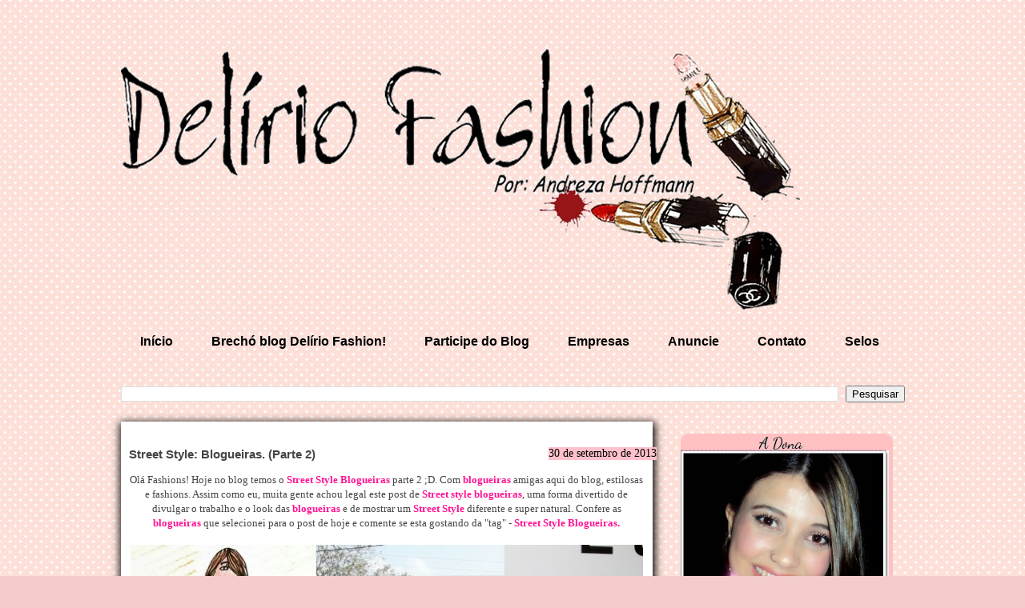

--- FILE ---
content_type: text/html; charset=UTF-8
request_url: https://dezahoffmannmoda.blogspot.com/2013/09/street-style-blogueiras-parte-2.html
body_size: 34047
content:
<!DOCTYPE html>
<html class='v2' dir='ltr' xmlns='http://www.w3.org/1999/xhtml' xmlns:b='http://www.google.com/2005/gml/b' xmlns:data='http://www.google.com/2005/gml/data' xmlns:expr='http://www.google.com/2005/gml/expr'>
<head>
<link href='https://www.blogger.com/static/v1/widgets/335934321-css_bundle_v2.css' rel='stylesheet' type='text/css'/>
<style type='text/css'>@font-face{font-family:'Dancing Script';font-style:normal;font-weight:400;font-display:swap;src:url(//fonts.gstatic.com/s/dancingscript/v29/If2cXTr6YS-zF4S-kcSWSVi_sxjsohD9F50Ruu7BMSo3Rep8hNX6plRPjLo.woff2)format('woff2');unicode-range:U+0102-0103,U+0110-0111,U+0128-0129,U+0168-0169,U+01A0-01A1,U+01AF-01B0,U+0300-0301,U+0303-0304,U+0308-0309,U+0323,U+0329,U+1EA0-1EF9,U+20AB;}@font-face{font-family:'Dancing Script';font-style:normal;font-weight:400;font-display:swap;src:url(//fonts.gstatic.com/s/dancingscript/v29/If2cXTr6YS-zF4S-kcSWSVi_sxjsohD9F50Ruu7BMSo3ROp8hNX6plRPjLo.woff2)format('woff2');unicode-range:U+0100-02BA,U+02BD-02C5,U+02C7-02CC,U+02CE-02D7,U+02DD-02FF,U+0304,U+0308,U+0329,U+1D00-1DBF,U+1E00-1E9F,U+1EF2-1EFF,U+2020,U+20A0-20AB,U+20AD-20C0,U+2113,U+2C60-2C7F,U+A720-A7FF;}@font-face{font-family:'Dancing Script';font-style:normal;font-weight:400;font-display:swap;src:url(//fonts.gstatic.com/s/dancingscript/v29/If2cXTr6YS-zF4S-kcSWSVi_sxjsohD9F50Ruu7BMSo3Sup8hNX6plRP.woff2)format('woff2');unicode-range:U+0000-00FF,U+0131,U+0152-0153,U+02BB-02BC,U+02C6,U+02DA,U+02DC,U+0304,U+0308,U+0329,U+2000-206F,U+20AC,U+2122,U+2191,U+2193,U+2212,U+2215,U+FEFF,U+FFFD;}</style>
<style type='text/css'>HTML,BODY{cursor: url("https://lh3.googleusercontent.com/blogger_img_proxy/AEn0k_tnGCx3EubMBP1cNCrEwmC4CHxIqIyLzFlFdSTzMoXZlKutM6UhiF2nq45cBDiX8MvqY_hoCW6cpc0WUz7Usrc6TtV_mPvijFzBeBkyAA_ra552-ggu9G9FvGpXKqSodkndb49ultWPSBV588ov1Ba8=s0-d"), url("https://lh3.googleusercontent.com/blogger_img_proxy/AEn0k_tnGCx3EubMBP1cNCrEwmC4CHxIqIyLzFlFdSTzMoXZlKutM6UhiF2nq45cBDiX8MvqY_hoCW6cpc0WUz7Usrc6TtV_mPvijFzBeBkyAA_ra552-ggu9G9FvGpXKqSodkndb49ultWPSBV588ov1Ba8=s0-d"),auto;}A:hover{cursor: url("http://i1069.photobucket.com/albums/u463/mundodela/th_cursorbrendalorrane6.pngquot;), url("https://lh3.googleusercontent.com/blogger_img_proxy/AEn0k_uB-uMDtqz7EXW5dv5GKKwQ-VJQzjq72y_f1XcjBs67qEhsVM-uHKgbv8IAgHqvfTzL4XDlPGzOIV5VX_cM-zYxg2y1sCDLyQjZyJ_h0mKNV6sALK9BGDCHmzHpQ_LChyw2Vys4oP40Z8INhtbv3Z1nr00=s0-d"),auto;}</style><br/>
<meta content='IE=EmulateIE7' http-equiv='X-UA-Compatible'/>
<meta content='width=1100' name='viewport'/>
<meta content='text/html; charset=UTF-8' http-equiv='Content-Type'/>
<meta content='blogger' name='generator'/>
<link href='https://dezahoffmannmoda.blogspot.com/favicon.ico' rel='icon' type='image/x-icon'/>
<link href='http://dezahoffmannmoda.blogspot.com/2013/09/street-style-blogueiras-parte-2.html' rel='canonical'/>
<link rel="alternate" type="application/atom+xml" title="Andreza Hoffmann - Blog Delírio Fashion - Atom" href="https://dezahoffmannmoda.blogspot.com/feeds/posts/default" />
<link rel="alternate" type="application/rss+xml" title="Andreza Hoffmann - Blog Delírio Fashion - RSS" href="https://dezahoffmannmoda.blogspot.com/feeds/posts/default?alt=rss" />
<link rel="service.post" type="application/atom+xml" title="Andreza Hoffmann - Blog Delírio Fashion - Atom" href="https://www.blogger.com/feeds/486654765123978968/posts/default" />

<link rel="alternate" type="application/atom+xml" title="Andreza Hoffmann - Blog Delírio Fashion - Atom" href="https://dezahoffmannmoda.blogspot.com/feeds/786919094203247318/comments/default" />
<!--Can't find substitution for tag [blog.ieCssRetrofitLinks]-->
<link href='https://blogger.googleusercontent.com/img/b/R29vZ2xl/AVvXsEgqToDLNgUDrVWO28UjhAe6KMxfv6ZiR8exVH4hee-UzkXu1aBqLQRzfQEKb4Us5C9wSNDqgDZ2PJjKoEpLRXkcbfl7yWVphliNaHTg0bhhOMytAJFATKl_81h3YV58VbEo52XcSPt8R82p/s640/03.jpg' rel='image_src'/>
<meta content='http://dezahoffmannmoda.blogspot.com/2013/09/street-style-blogueiras-parte-2.html' property='og:url'/>
<meta content='Street Style: Blogueiras. (Parte 2)' property='og:title'/>
<meta content=' Olá Fashions! Hoje no blog temos o Street Style Blogueiras  parte 2 ;D. Com blogueiras amigas aqui do blog, estilosas e fashions.  Assim co...' property='og:description'/>
<meta content='https://blogger.googleusercontent.com/img/b/R29vZ2xl/AVvXsEgqToDLNgUDrVWO28UjhAe6KMxfv6ZiR8exVH4hee-UzkXu1aBqLQRzfQEKb4Us5C9wSNDqgDZ2PJjKoEpLRXkcbfl7yWVphliNaHTg0bhhOMytAJFATKl_81h3YV58VbEo52XcSPt8R82p/w1200-h630-p-k-no-nu/03.jpg' property='og:image'/>
<title>Andreza Hoffmann - Blog Delírio Fashion: Street Style: Blogueiras. (Parte 2)</title>
<style id='page-skin-1' type='text/css'><!--
/*
-----------------------------------------------
Blogger Template Style
Name:     Travel
Designer: Sookhee Lee
URL:      www.plyfly.net
----------------------------------------------- */
/* Variable definitions
====================
<Variable name="keycolor" description="Main Color" type="color" default="#539bcd"/>
<Group description="Page Text" selector="body">
<Variable name="body.font" description="Font" type="font"
default="normal normal 13px 'Trebuchet MS',Trebuchet,sans-serif"/>
<Variable name="body.text.color" description="Text Color" type="color" default="#bbbbbb"/>
</Group>
<Group description="Backgrounds" selector=".body-fauxcolumns-outer">
<Variable name="body.background.color" description="Outer Background" type="color" default="#539bcd"/>
<Variable name="content.background.color" description="Main Background" type="color" default="transparent"/>
</Group>
<Group description="Links" selector=".main-outer">
<Variable name="link.color" description="Link Color" type="color" default="#ff9900"/>
<Variable name="link.visited.color" description="Visited Color" type="color" default="#b87209"/>
<Variable name="link.hover.color" description="Hover Color" type="color" default="#ff9900"/>
</Group>
<Group description="Blog Title" selector=".header h1">
<Variable name="header.font" description="Font" type="font"
default="normal normal 60px 'Trebuchet MS',Trebuchet,sans-serif"/>
<Variable name="header.text.color" description="Text Color" type="color" default="#ffffff" />
</Group>
<Group description="Blog Description" selector=".header .description">
<Variable name="description.text.color" description="Description Color" type="color"
default="#444444" />
</Group>
<Group description="Tabs Text" selector=".tabs-inner .widget li a">
<Variable name="tabs.font" description="Font" type="font"
default="normal bold 16px 'Trebuchet MS',Trebuchet,sans-serif"/>
<Variable name="tabs.text.color" description="Text Color" type="color" default="#ffffff"/>
<Variable name="tabs.selected.text.color" description="Selected Color" type="color" default="#ffffff"/>
</Group>
<Group description="Tabs Background" selector=".tabs-outer .PageList">
<Variable name="tabs.background.color" description="Background Color" type="color" default="transparent"/>
<Variable name="tabs.selected.background.color" description="Selected Color" type="color" default="transparent"/>
</Group>
<Group description="Date Header" selector=".main-inner h2.date-header">
<Variable name="date.font" description="Font" type="font"
default="normal normal 14px 'Trebuchet MS',Trebuchet,sans-serif"/>
<Variable name="date.text.color" description="Text Color" type="color" default="#444444"/>
</Group>
<Group description="Post Title" selector="h3.post-title a">
<Variable name="post.title.font" description="Font" type="font"
default="normal bold 20px 'Trebuchet MS',Trebuchet,sans-serif"/>
<Variable name="post.title.text.color" description="Text Color" type="color"
default="#ffffff"/>
</Group>
<Group description="Post Background" selector=".column-center-inner">
<Variable name="post.background.color" description="Background Color" type="color"
default="transparent"/>
<Variable name="post.background.url" description="Post Background URL" type="url" default="none"/>
</Group>
<Group description="Gadget Title Color" selector="h2">
<Variable name="widget.title.font" description="Font" type="font"
default="normal bold 14px 'Trebuchet MS',Trebuchet,sans-serif"/>
<Variable name="widget.title.text.color" description="Title Color" type="color" default="#ffffff"/>
</Group>
<Group description="Gadget Text" selector=".footer-inner .widget, .sidebar .widget">
<Variable name="widget.font" description="Font" type="font"
default="normal normal 13px 'Trebuchet MS',Trebuchet,sans-serif"/>
<Variable name="widget.text.color" description="Text Color" type="color" default="#444444"/>
</Group>
<Group description="Gadget Links" selector=".sidebar .widget">
<Variable name="widget.link.color" description="Link Color" type="color" default="#444444"/>
<Variable name="widget.link.visited.color" description="Visited Color" type="color" default="#9900ff"/>
<Variable name="widget.alternate.text.color" description="Alternate Color" type="color" default="#ffffff"/>
</Group>
<Group description="Sidebar Background" selector=".column-left-inner .column-right-inner">
<Variable name="widget.outer.background.color" description="Background Color" type="color" default="transparent" />
<Variable name="widget.border.bevel.color" description="Bevel Color" type="color" default="transparent" />
</Group>
<Variable name="body.background" description="Body Background" type="background"
color="#f4cccc" default="$(color) none repeat-x scroll top center"/>
<Variable name="content.background" description="Content Background" type="background"
color="transparent" default="$(color) none repeat scroll top center"/>
<Variable name="comments.background" description="Comments Background" type="background"
default="#FFFAFA none repeat scroll top center"/>
<Variable name="content.imageBorder.top.space" description="Content Image Border Top Space" type="length" default="0"/>
<Variable name="content.imageBorder.top" description="Content Image Border Top" type="url" default="none"/>
<Variable name="content.margin" description="Content Margin Top" type="length" default="20px"/>
<Variable name="content.padding" description="Content Padding" type="length" default="20px"/>
<Variable name="content.posts.padding" description="Posts Content Padding" type="length" default="10px"/>
<Variable name="tabs.background.gradient" description="Tabs Background Gradient" type="url"
default="url(http://www.blogblog.com/1kt/travel/bg_black_50.png)"/>
<Variable name="tabs.selected.background.gradient" description="Tabs Selected Background Gradient" type="url"
default="url(http://www.blogblog.com/1kt/travel/bg_black_50.png)"/>
<Variable name="widget.outer.background.gradient" description="Sidebar Gradient" type="url"
default="url(http://www.blogblog.com/1kt/travel/bg_black_50.png)"/>
<Variable name="footer.background.gradient" description="Footer Background Gradient" type="url" default="none"/>
<Variable name="mobile.background.overlay" description="Mobile Background Overlay" type="string"
default="transparent none repeat scroll top left"/>
<Variable name="mobile.button.color" description="Mobile Button Color" type="color" default="#ffffff" />
<Variable name="startSide" description="Side where text starts in blog language" type="automatic" default="left"/>
<Variable name="endSide" description="Side where text ends in blog language" type="automatic" default="right"/>
*/
/* Content
----------------------------------------------- */
body {
font: normal normal 13px 'Trebuchet MS',Trebuchet,sans-serif;
color: #444444;
background: #f4cccc url(//2.bp.blogspot.com/-DfjFnyaYQPE/UpaYlkWngOI/AAAAAAAAQFw/o7AuzGKsP_g/s0/fundo%2B%2528194%2529.gif) repeat scroll top left;
}
html body .region-inner {
min-width: 0;
max-width: 100%;
width: auto;
}
a:link {
text-decoration:none;
color: #fc3f8a;
}
a:visited {
text-decoration:none;
color: #9900ff;
}
a:hover {
text-decoration:underline;
color: #bb0c63;
}
.content-outer .content-cap-top {
height:
background: repeat-x scroll top center;
}
.content-outer {
margin: 0 auto;
}
.content-inner {
background:
background-position:
background-color:
}
.main-inner .date-outer {
margin-bottom: 2em;
}
/* Header
----------------------------------------------- */
.header-inner .Header .titlewrapper,
.header-inner .Header .descriptionwrapper {
padding-left: 10px;
padding-right: 10px;
}
.Header h1 {
font: normal normal 60px 'Trebuchet MS',Trebuchet,sans-serif;
color: #ffffff;
}
.Header h1 a {
color: #ffffff;
}
.Header .description {
font-size: 130%;
}
/* Tabs
----------------------------------------------- */
.tabs-inner {
margin: 1em 0 0;
padding: 0;
}
.tabs-inner .section {
margin: 0;
}
.tabs-inner .widget ul {
padding: 0;
background: transparent none repeat scroll top center;
}
.tabs-inner .widget li {
border: none;
}
.tabs-inner .widget li a {
display: inline-block;
padding: 1em 1.5em;
color: #000000;
font: normal bold 16px 'Trebuchet MS',Trebuchet,sans-serif;
}
.tabs-inner .widget li.selected a,
.tabs-inner .widget li a:hover {
position: relative;
z-index: 1;
background: transparent none repeat scroll top center;
color: #000000;
}
/* Headings
----------------------------------------------- */
h2 {
font: normal normal 14px Dancing Script;
color: #873cbb;
}
.main-inner h2.date-header {
float: right; /* posicionamento*/
background: #FFC0CB; /*cor do fundo*/
color: #000; /*cor da fonte*/
font-family: Tahoma, Tahoma; /* fonte */
margin:2px -15px 5px -3px;
}
.footer-inner .widget h2,
.sidebar .widget h2 {
padding-bottom: .5em;
}
/* Main
----------------------------------------------- */
.main-inner {
padding: 20px 0;
}
.main-inner .column-center-inner {
padding: 10px 0;
}
.main-inner .column-center-inner .section {
margin: 0 10px;
}
.main-inner .column-right-inner {
margin-left: 20px;
}
.main-inner .fauxcolumn-right-outer .fauxcolumn-inner {
background: transparent none repeat scroll top left;
}
.main-inner .column-left-inner {
}
.main-inner .fauxcolumn-left-outer .fauxcolumn-inner {
background: transparent none repeat scroll top left;
}
.main-inner .column-left-inner,
.main-inner .column-right-inner {
padding: 15px 0;
}
/* Posts
----------------------------------------------- */
h3.post-title {
margin-top: 20px;
}
h3.post-title a {
font: normal normal 36px Dancing Script;
color: #d05d8b;
text-shadow: 1px 1px 2px #00FA9A;
}
h3.post-title a:hover {
text-decoration: underline;
}
.main-inner .column-center-outer {
box-shadow: 1px 3px 10px 2px #000000;
background: #ffffff none repeat scroll top left;
_background-image: none;
}
.post-body {
line-height: 1.4;
position: relative;
}
.post-header {
margin: 0 0 1em;
line-height: 1.6;
}
.post-footer {
margin: .5em 0;
line-height: 1.6;
}
#blog-pager {
font-size: 140%;
}
#comments {
background: #FFFAFA none repeat scroll top center;
padding: 15px;
}
#comments .comment-author {
padding-top: 1.5em;
}
#comments h4,
#comments .comment-author a,
#comments .comment-timestamp a {
color: #d05d8b;
}
#comments .comment-author:first-child {
padding-top: 0;
border-top: none;
}
.avatar-image-container {
margin: .2em 0 0;
}
/* Comments
----------------------------------------------- */
#comments a {
color: #d05d8b;
}
.comments .comments-content .icon.blog-author {
background-repeat: no-repeat;
background-image: url([data-uri]);
}
.comments .comments-content .loadmore a {
border-top: 1px solid #d05d8b;
border-bottom: 1px solid #d05d8b;
}
.comments .comment-thread.inline-thread {
background: #ffffff;
}
.comments .continue {
border-top: 2px solid #d05d8b;
}
/* Widgets
----------------------------------------------- */
.sidebar .widget {
border-bottom: 2px solid transparent;
padding-bottom: 10px;
margin: 10px 0;
background-color: #FFC1C1;
-moz-border-radius: 10px; /* Para Firefox */-webkit-border-radius: 10px; /*Para Safari e Chrome */border-radius: 10px; /* Para Opera 10.5+*/
}
.sidebar .widget:first-child {
margin-top: 0;
}
.sidebar .widget:last-child {
border-bottom: none;
margin-bottom: 0;
padding-bottom: 0;
}
.footer-inner .widget,
.sidebar .widget {
font: normal normal 13px Arial, Tahoma, Helvetica, FreeSans, sans-serif;
color: #444444;
}
.sidebar .widget a:link {
color: #e11ae1;
text-decoration: none;
}
.sidebar .widget a:visited {
color: #dd0e74;
}
.sidebar .widget a:hover {
color: #e11ae1;
text-decoration: underline;
}
.footer-inner .widget a:link {
color: #fc3f8a;
text-decoration: none;
}
.footer-inner .widget a:visited {
color: #9900ff;
}
.footer-inner .widget a:hover {
color: #fc3f8a;
text-decoration: underline;
}
.widget .zippy {
color: #da4a4a;
}
.footer-inner {
background: transparent none repeat scroll top center;
}
/* Mobile
----------------------------------------------- */
body.mobile  {
padding: 0 10px;
background-size: 100% auto;
}
body.mobile .AdSense {
margin: 0 -10px;
}
.mobile .body-fauxcolumn-outer {
background: transparent none repeat scroll top left;
}
.mobile .footer-inner .widget a:link {
color: #e11ae1;
text-decoration: none;
}
.mobile .footer-inner .widget a:visited {
color: #dd0e74;
}
.mobile-post-outer a {
color: #d05d8b;
}
.mobile-link-button {
background-color: #fc3f8a;
}
.mobile-link-button a:link, .mobile-link-button a:visited {
color: #ffffff;
}
.mobile-index-contents {
color: #444444;
}
.mobile .tabs-inner .PageList .widget-content {
background: transparent none repeat scroll top center;
color: #000000;
}
.mobile .tabs-inner .PageList .widget-content .pagelist-arrow {
border-left: 1px solid #000000;
}
#navbar-iframe { height: 0px; visibility: hidden; display: none; }
#fecha {
color: #464646; /*Edite a cor da data*/
padding: 0px 0px 0px 0px; /*Altere as margens internas da data*/
margin-right:5px; /*Margem externa direita*/
float:left;
text-align:center;
border: 1px none #dedede; /*Coloque borda se quiser*/
list-style:none;
display: block;
background: url('https://blogger.googleusercontent.com/img/b/R29vZ2xl/AVvXsEgSHAmfSxfgbh_jQRy1spUVWgqC1pAzq-yo2LG5j0FaUztcmiOTNdR6Y_gxSgjq80Wf1KbNvDAyvK89CS10mEPDPO62FK68sOC72aGWmdkDS-ON3C-hQV_4JIMs-hOMBoSk-C0pe_wap5Y/s54/2pyxt02.jpg.png') no-repeat;
}
.fecha_dia {
display:block;
font-size:18px; /*Tamanho da fonte*/
line-height:16px; /*Altura da Linha*/
font-family:'Arial';
letter-spacing:-1px
}
.fecha_mes {
font-size:10px; /*Tamanho da fonte*/
line-height:9px; /*Altura da Linha*/
text-transform:uppercase;
display:block;
}
.fecha_anio {
font-size:9px; /*Tamanho da fonte*/
line-height:8px; /*Altura da Linha*/
display:block;
b, strong {color: #EE799F; text-decoration: none; cursor: normal; }
i {color: #90EE90; text-decoration: none; cursor: normal; }u, underline {color: #CD96CD; text-decoration: none; border-bottom: 1px dashed ##CD3278; cursor: normal;
}
b {color: #9F79EE; text-decoration: none;} /* Estilo do negrito */
i {color: #FF6EB4; text-decoration: none;} /* Estilo do itálico */
u {color: #666666; text-decoration: none; border-bottom: 1px dashed #9F79EE;} /* Estilo do sublinhado */
}
#footer-wrapper {
background: #000; /*** cor do fundo ***/
background-repeat: no-repeat;
z-index: 1000;
height: 20px;
clear: both;
font-size: 90%; /*** tamanho da fonte ***/
color: #fff; /*** cor da fonte ***/
text-align: center; /*** alinhamento da fonte ***/
padding: 5px;
}
.sidebar h2{
text-align:center;
border-bottom: dashed 1px #ec92c6;
font-size: 20px;
color: #000;
width: 250px; /* Altere de acordo com a largura da sua coluna*/
height: 10px;
text-shadow: 1px 1px 0 #ccc;
}
::-moz-selection {
background:#000000; /*Cor do fundo*/
color:#DB7093; /*Cor da fonte*/
}
::selection {
background:#000000;/*Cor do fundo*/
color:#DB7093; /*Cor da fonte*/
}
/*---Início do blockquote personalizado pelo Blog das Meninas---*/
blockquote {
border: 1px solid #EEA9B8; /* cor da borda */
background-color: #FFFFF0; /* cor de fundo */
padding: 10px;
font-size: 12px; /*tamanho da fonte */
color: #000000; /* cor da fonte */
text-align: justify;
-webkit-border-radius: 0px 9px 0px 9px; /*Pontinhas da Borda - não modifique se qusier o formato igual ao blockquote acima */
box-shadow: -2px 4px 15px #000000; /*Sombra do blockquote/ coloque os quatro igual ou não irá conseguir fazer o efeito*/
-moz-box-shadow: -2px 2px 5px #ADD8E6; /*Sombra do blockquote/ coloque os quatro igual ou não irá conseguir fazer o efeito*/
-webkit-box-shadow: -2px 2px 5px #ADD8E6; /*Sombra do blockquote/ coloque os quatro igual ou não irá conseguir fazer o efeito*/
-khtml-box-shadow: -2px 2px 5px #ADD8E6; /*Sombra do blockquote/ coloque os quatro igual ou não irá conseguir fazer o efeito*/
}
/*---Fim do blockquote personalizado pelo Blog das Meninas---*/
/**======================================================================
AREA GERAL DOS COMMENTS
========================================================================**/
@font-face {
font-family: 'Oleo Script';
font-style: normal;
font-weight: 500;
src: local('Oleo Script'), local('OleoScript-Regular'), url('//themes.googleusercontent.com/static/fonts/oleoscript/v1/_weQNDK6Uf40CiGFKBBUjobN6UDyHWBl620a-IRfuBk.woff') format('woff');
}
.comments{
width:80% !important;
margin:0 auto;
font-style:normal !important;
font-size:8px !important;
font-family:verdana !important;
background:#FFFAFA !important;
border-radius:9px;
box-shadow:0 0 4px #aaa;
}
/**=======================================================================
HEADING DOS COMMENTS (1 comentario, 2 comentários...)
========================================================================**/
.comments h3,.comments h4{
width:94%;
padding:7px;
margin:9px 0 !important;
color:rgb(237,28,63);
text-align:center;
text-shadow:0 0 2px #ccc;
background:;
font-family:'Oleo Script' !important;/* FONT-FAMILY - se preferir troque */
font-size:32px !important; /* TAMANHO DO TEXTO - se preferir troque */
}
/** ==================================================================
BLOCO DOS COMMENTS (engloba: botões, avatar, data, icone ...)
====================================================================**/
.comments .comment-block {
position:static !important;/* MANTÉM O AVATAR NA FRENTE DO BLOCO - NÃO MUDE */
background:#fff; /* COR DO FUNDO */
margin-left:23px;
padding:0 15px 0 23px;
border-top:15px rgb(246,158,175) solid;
border-radius:5px;
box-shadow:0 0 3px #ccc, inset 0 0 11px #eee
}
.comments .comments-content .comment {
padding:20px 10px !important;
margin-bottom:15px !important
}
/* estilos para o nome do autor do comentário */
.comments .comments-content .user a{
font-style:normal;
border:0;
color:rgb(240,94,138) !important;
letter-spacing:1px;
font-family:'Oleo Script';
font-size:24px;
text-shadow:0 1px #aaa;
background:transparent;
padding:4px 36px;
margin-left:-31px !important;
border-bottom-right-radius:10px;margin-top:-2px
}
.comments .comments-content .user{
font-style:normal;
border:0;
color:rgb(240,94,138) !important;
letter-spacing:1px;
font-family:'Oleo Script';
font-size:26px;
text-shadow:0 1px #aaa;
background:transparent;
padding:4px 36px;
margin-left:11px !important;
border-bottom-right-radius:10px;margin-top:-2px
}
/* estilo da data */
.comments .comments-content .datetime a{
background:none !important;
font:bold 10px courier new;
float:right;
font-size:10px;
color:#999;
border:0 !important
}
/* estilo do avatar */
.avatar-image-container {
min-width:48px; /* determina um minimo de largura */
min-height:48px; /* determina um minimo de altura */
border:5px #999 solid; /* borda */
padding:0 !important;
margin-left:23px !important;
margin-top:15px !important;
position:absolute !important;
overflow:hidden !important;
background:#666;
}
.avatar-image-container img {
border:3px #000 solid;
margin:0;
max-height:48px;
min-height:48px;
max-width:48px;
min-width:48px;
}
/** ==================================================================
TEXTO DO COMENTÁRIO
====================================================================**/
.comments p{
font-size:14px !important;
font-familyleo script !important;
text-shadow:0 1px #eee !important;
padding-left:55px !important;
padding-bottom:20px;
color:#888 !important
}
/** ==================================================================
BOTAO - RESPONDER
====================================================================**/
/* botao responder do segundo nível */
.comments .continue a {
background:#FFFAFA !important;
color:#FFB6C1!important;
float:right;
padding:8px !important;
height:10px !important;
line-height:15px !important;
margin-top:-35px !important;
}
/* botao responder do primeiro nível, mais estilos para o botao do segundo nível */
.comments .comment .comment-actions a,.comments .continue a {
font-size:11px !important;
float:right;
height:10px !important;
color:#fff;
padding:6px;
border:0 !important;
line-height:10px;
margin:5px;
margin-left:40px;
font-family:helvetica;
text-shadow: 0 0;
border-radius: .5em;
background: rgb(240,94,138);
font-weight:800;
box-shadow:0 1px 2px #666
}
/* botao hover*/
.comments .comment .comment-actions a:hover,.comments .comments-content .user a:hover {
text-decoration:none !important;
padding-bottom:4px
}
/* estilos para bloco de respostas */
.comments .comment-thread.inline-thread {
background-color:transparent !important;
margin-top:40px;
padding:0.5em 1em;
border-radius:5px;
border:1px #ff1499 dashed
}
.comments .comments-content .comment-replies {
margin-top:1em;
margin-left:56px !important
}
.comments .continue {border-top:0 !important}
.comments .thread-toggle,.icon.blog-author {display:none !important}
/** ==================================================================
Fim [www.candylland.net]
====================================================================**/
b, strong {color: #FF1493; text-decoration: none; } i {color: #FFB6C1; text-decoration: none;font-family:georgia}u, underline {color: #CD1076; text-decoration: none; border-bottom: 1pxdashed #000000; }
/*** Rolagem da Vertical da Página ***/
::-webkit-scrollbar-thumb:vertical {
background: #ff0f72; /*Cor da barrinha que se move*/
border: 1px solid #bgh; /*Coloque borda se quiser*/
height:50px;
border-radius: 20px;
-moz-border-radius: 20px;
-webkit-border-radius: 20px;
}
/*** Rolagem da Horizontal da Página***/
::-webkit-scrollbar-thumb:horizontal {
background-color:#DB7093; /*Cor da barrinha que se move*/
border: 1px solid #bgh; /*Coloque borda se quiser*/
height:10px;
border-radius: 20px;
-moz-border-radius: 20px;
-webkit-border-radius: 20px;
}
/*** Parte fixa da rolagem (fundo que não se move) ***/
::-webkit-scrollbar {
height:10px;
width:11px; /*Largura da barra de rolagem*/
background: #FFB5C5; /*Cor da parte fixa, que fica no mundo*/
border: 1px solid #bgh; /*Coloque borda se quiser*/
}

--></style>
<style id='template-skin-1' type='text/css'><!--
body {
min-width: 999px;
}
.content-outer, .content-fauxcolumn-outer, .region-inner {
min-width: 999px;
max-width: 999px;
_width: 999px;
}
.main-inner .columns {
padding-left: 0px;
padding-right: 315px;
}
.main-inner .fauxcolumn-center-outer {
left: 0px;
right: 315px;
/* IE6 does not respect left and right together */
_width: expression(this.parentNode.offsetWidth -
parseInt("0px") -
parseInt("315px") + 'px');
}
.main-inner .fauxcolumn-left-outer {
width: 0px;
}
.main-inner .fauxcolumn-right-outer {
width: 315px;
}
.main-inner .column-left-outer {
width: 0px;
right: 100%;
margin-left: -0px;
}
.main-inner .column-right-outer {
width: 315px;
margin-right: -315px;
}
#layout {
min-width: 0;
}
#layout .content-outer {
min-width: 0;
width: 800px;
}
#layout .region-inner {
min-width: 0;
width: auto;
}
--></style>
<link href='https://www.blogger.com/dyn-css/authorization.css?targetBlogID=486654765123978968&amp;zx=d242321c-3821-40fd-8932-b659406d6ed7' media='none' onload='if(media!=&#39;all&#39;)media=&#39;all&#39;' rel='stylesheet'/><noscript><link href='https://www.blogger.com/dyn-css/authorization.css?targetBlogID=486654765123978968&amp;zx=d242321c-3821-40fd-8932-b659406d6ed7' rel='stylesheet'/></noscript>
<meta name='google-adsense-platform-account' content='ca-host-pub-1556223355139109'/>
<meta name='google-adsense-platform-domain' content='blogspot.com'/>

</head>
<script>

function remplaza_fecha(d){

var da = d.split(' ');

dia = "<div class='fecha_dia'>"+da[0]+"</div>";

mes = "<div class='fecha_mes'>"+da[1].slice(0,3)+"</div>";

anio = "<div class='fecha_anio'>"+da[2]+"</div>";

document.write(dia+mes+anio);

}

</script>
<body class='loading'>
<div class='navbar section' id='navbar'><div class='widget Navbar' data-version='1' id='Navbar1'><script type="text/javascript">
    function setAttributeOnload(object, attribute, val) {
      if(window.addEventListener) {
        window.addEventListener('load',
          function(){ object[attribute] = val; }, false);
      } else {
        window.attachEvent('onload', function(){ object[attribute] = val; });
      }
    }
  </script>
<div id="navbar-iframe-container"></div>
<script type="text/javascript" src="https://apis.google.com/js/platform.js"></script>
<script type="text/javascript">
      gapi.load("gapi.iframes:gapi.iframes.style.bubble", function() {
        if (gapi.iframes && gapi.iframes.getContext) {
          gapi.iframes.getContext().openChild({
              url: 'https://www.blogger.com/navbar/486654765123978968?po\x3d786919094203247318\x26origin\x3dhttps://dezahoffmannmoda.blogspot.com',
              where: document.getElementById("navbar-iframe-container"),
              id: "navbar-iframe"
          });
        }
      });
    </script><script type="text/javascript">
(function() {
var script = document.createElement('script');
script.type = 'text/javascript';
script.src = '//pagead2.googlesyndication.com/pagead/js/google_top_exp.js';
var head = document.getElementsByTagName('head')[0];
if (head) {
head.appendChild(script);
}})();
</script>
</div></div>
<div class='body-fauxcolumns'>
<div class='fauxcolumn-outer body-fauxcolumn-outer'>
<div class='cap-top'>
<div class='cap-left'></div>
<div class='cap-right'></div>
</div>
<div class='fauxborder-left'>
<div class='fauxborder-right'></div>
<div class='fauxcolumn-inner'>
</div>
</div>
<div class='cap-bottom'>
<div class='cap-left'></div>
<div class='cap-right'></div>
</div>
</div>
</div>
<div class='content'>
<div class='content-fauxcolumns'>
<div class='fauxcolumn-outer content-fauxcolumn-outer'>
<div class='cap-top'>
<div class='cap-left'></div>
<div class='cap-right'></div>
</div>
<div class='fauxborder-left'>
<div class='fauxborder-right'></div>
<div class='fauxcolumn-inner'>
</div>
</div>
<div class='cap-bottom'>
<div class='cap-left'></div>
<div class='cap-right'></div>
</div>
</div>
</div>
<div class='content-outer'>
<div class='content-cap-top cap-top'>
<div class='cap-left'></div>
<div class='cap-right'></div>
</div>
<div class='fauxborder-left content-fauxborder-left'>
<div class='fauxborder-right content-fauxborder-right'></div>
<div class='content-inner'>
<header>
<div class='header-outer'>
<div class='header-cap-top cap-top'>
<div class='cap-left'></div>
<div class='cap-right'></div>
</div>
<div class='fauxborder-left header-fauxborder-left'>
<div class='fauxborder-right header-fauxborder-right'></div>
<div class='region-inner header-inner'>
<div class='header section' id='header'><div class='widget Header' data-version='1' id='Header1'>
<div id='header-inner'>
<a href='https://dezahoffmannmoda.blogspot.com/' style='display: block'>
<img alt='Andreza Hoffmann - Blog Delírio Fashion' height='334px; ' id='Header1_headerimg' src='https://blogger.googleusercontent.com/img/b/R29vZ2xl/AVvXsEjkmc7cCNluxkhqAShcXrAeVWJx_U4KdP7ySZm1HsF1RPf_BMgiEa35BiB4I0fBp6WqF1YZPJaJ8WjpIqmheJUlxwdKbheOPSylS7VvwJNxfLHONz8DcbyGntiBQXSgsPkokFMZLeHH__1B/s1600/Layout+novembro+2014+-+blog+Del%25C3%25ADrio+Fashion.png' style='display: block' width='848px; '/>
</a>
</div>
</div></div>
</div>
</div>
<div class='header-cap-bottom cap-bottom'>
<div class='cap-left'></div>
<div class='cap-right'></div>
</div>
</div>
</header>
<div class='tabs-outer'>
<div class='tabs-cap-top cap-top'>
<div class='cap-left'></div>
<div class='cap-right'></div>
</div>
<div class='fauxborder-left tabs-fauxborder-left'>
<div class='fauxborder-right tabs-fauxborder-right'></div>
<div class='region-inner tabs-inner'>
<div class='tabs section' id='crosscol'><div class='widget PageList' data-version='1' id='PageList1'>
<h2>Páginas</h2>
<div class='widget-content'>
<ul>
<li>
<a href='https://dezahoffmannmoda.blogspot.com/'>Início</a>
</li>
<li>
<a href='https://dezahoffmannmoda.blogspot.com/p/ola-fashions-hoje-eu-trago-uma-novidade.html'>Brechó blog Delírio Fashion!</a>
</li>
<li>
<a href='https://dezahoffmannmoda.blogspot.com/p/participe-do-blog.html'>Participe do Blog</a>
</li>
<li>
<a href='https://dezahoffmannmoda.blogspot.com/p/empresas.html'>Empresas</a>
</li>
<li>
<a href='https://dezahoffmannmoda.blogspot.com/p/q-uer-ser-parceiro-anunciante-no.html'>Anuncie</a>
</li>
<li>
<a href='https://dezahoffmannmoda.blogspot.com/p/blog-httpdezahoffmannmoda.html'>Contato</a>
</li>
<li>
<a href='https://dezahoffmannmoda.blogspot.com/p/selinhos.html'>Selos</a>
</li>
</ul>
<div class='clear'></div>
</div>
</div></div>
<div class='tabs section' id='crosscol-overflow'><div class='widget BlogSearch' data-version='1' id='BlogSearch1'>
<h2 class='title'>Pesquise</h2>
<div class='widget-content'>
<div id='BlogSearch1_form'>
<form action='https://dezahoffmannmoda.blogspot.com/search' class='gsc-search-box' target='_top'>
<table cellpadding='0' cellspacing='0' class='gsc-search-box'>
<tbody>
<tr>
<td class='gsc-input'>
<input autocomplete='off' class='gsc-input' name='q' size='10' title='search' type='text' value=''/>
</td>
<td class='gsc-search-button'>
<input class='gsc-search-button' title='search' type='submit' value='Pesquisar'/>
</td>
</tr>
</tbody>
</table>
</form>
</div>
</div>
<div class='clear'></div>
</div></div>
</div>
</div>
<div class='tabs-cap-bottom cap-bottom'>
<div class='cap-left'></div>
<div class='cap-right'></div>
</div>
</div>
<div class='main-outer'>
<div class='main-cap-top cap-top'>
<div class='cap-left'></div>
<div class='cap-right'></div>
</div>
<div class='fauxborder-left main-fauxborder-left'>
<div class='fauxborder-right main-fauxborder-right'></div>
<div class='region-inner main-inner'>
<div class='columns fauxcolumns'>
<div class='fauxcolumn-outer fauxcolumn-center-outer'>
<div class='cap-top'>
<div class='cap-left'></div>
<div class='cap-right'></div>
</div>
<div class='fauxborder-left'>
<div class='fauxborder-right'></div>
<div class='fauxcolumn-inner'>
</div>
</div>
<div class='cap-bottom'>
<div class='cap-left'></div>
<div class='cap-right'></div>
</div>
</div>
<div class='fauxcolumn-outer fauxcolumn-left-outer'>
<div class='cap-top'>
<div class='cap-left'></div>
<div class='cap-right'></div>
</div>
<div class='fauxborder-left'>
<div class='fauxborder-right'></div>
<div class='fauxcolumn-inner'>
</div>
</div>
<div class='cap-bottom'>
<div class='cap-left'></div>
<div class='cap-right'></div>
</div>
</div>
<div class='fauxcolumn-outer fauxcolumn-right-outer'>
<div class='cap-top'>
<div class='cap-left'></div>
<div class='cap-right'></div>
</div>
<div class='fauxborder-left'>
<div class='fauxborder-right'></div>
<div class='fauxcolumn-inner'>
</div>
</div>
<div class='cap-bottom'>
<div class='cap-left'></div>
<div class='cap-right'></div>
</div>
</div>
<!-- corrects IE6 width calculation -->
<div class='columns-inner'>
<div class='column-center-outer'>
<div class='column-center-inner'>
<div class='main section' id='main'><div class='widget Blog' data-version='1' id='Blog1'>
<div class='blog-posts hfeed'>

          <div class="date-outer">
        
<h2 class='date-header'><span>30 de setembro de 2013</span></h2>

          <div class="date-posts">
        
<div class='post-outer'>
<div class='post hentry'>
<a name='786919094203247318'></a>
<h3 class='post-title entry-title'>
Street Style: Blogueiras. (Parte 2)
</h3>
<div class='post-header'>
<div class='post-header-line-1'></div>
</div>
<div class='post-body entry-content' id='post-body-786919094203247318'>
<div style="text-align: center;">
<span style="font-family: Georgia, Times New Roman, serif;">Olá Fashions! Hoje no blog temos o <b>Street Style Blogueiras</b> parte 2 ;D. Com <b>blogueiras </b>amigas aqui do blog, estilosas e fashions.</span><span style="font-family: Georgia, Times New Roman, serif;">&nbsp;Assim como eu, muita gente achou legal este post de&nbsp;<b>Street&nbsp;style blogueiras</b>, uma forma divertido de divulgar o trabalho e o look das <b>blogueiras</b> e de mostrar um <b>Street Style</b> diferente e super natural. Confere as <b>blogueiras </b>que selecionei para o post de hoje e comente se esta gostando da "tag" -&nbsp;<b>Street Style</b></span><b style="font-family: Georgia, 'Times New Roman', serif;">&nbsp;Blogueiras.</b></div>
<div style="text-align: center;">
<br /></div>
<div class="separator" style="clear: both; text-align: center;">
<img border="0" height="564" src="https://blogger.googleusercontent.com/img/b/R29vZ2xl/AVvXsEgqToDLNgUDrVWO28UjhAe6KMxfv6ZiR8exVH4hee-UzkXu1aBqLQRzfQEKb4Us5C9wSNDqgDZ2PJjKoEpLRXkcbfl7yWVphliNaHTg0bhhOMytAJFATKl_81h3YV58VbEo52XcSPt8R82p/s640/03.jpg" width="640" /></div>
<div class="separator" style="clear: both; text-align: center;">
<img border="0" height="512" src="https://blogger.googleusercontent.com/img/b/R29vZ2xl/AVvXsEggW-a1PA_Vh2LY2ecodJtiVt6RY4WTW-ebq4uMiykYZNjXzTcOYpbSMIk8L7ByNvQTVV6vE0iG_qiFV1z-B7YXv-eBFjFl159239-tf5FZen9HhCKuL3UWa1tAD7koOYHYM7Jd9ufp3z4S/s640/cria%C3%A7%C3%A3o+croqui.jpg" width="640" /></div>
<div class="separator" style="clear: both; text-align: center;">
<img border="0" height="640" src="https://blogger.googleusercontent.com/img/b/R29vZ2xl/AVvXsEhUvCtYHkFYrUWUe3vp-bhTLFi7zQI-QgleIL5MvqqMRA-LPQbNB1oTatHWoNxhgcZTwDTPfzq2Iv42H1NX1AM4PEY3JX0wywQwueue9GdLsarLBUXnMOJxnVHE1KdLlvUIpdk61TT252qR/s640/look+finde_02.jpg" width="513" /></div>
<div style="text-align: center;">
<span style="font-family: Georgia, Times New Roman, serif;"><b>Blogueira:</b> <u>Quézia</u>, minha leitora desde o inicio do blog, super top comentarista e super amiga! rs. Publica poucos  looks, mas sempre acompanhados de seus desenhos de moda, ela usa um estilo bem&nbsp;comportado&nbsp;e social, aparece também com peças diferentes e charmosas. #Adoro, conheça <a href="http://tentandofazermoda.blogspot.com.br/">aqui</a>.</span></div>
<br />
<div class="separator" style="clear: both; text-align: center;">
<img border="0" height="640" src="https://blogger.googleusercontent.com/img/b/R29vZ2xl/AVvXsEj50F7wldihXCBYTux00sJgLG4owtBvE5I9C2yfWgim5oszMbNj3aOyRqLnz9Qm4vfTJzImxiB0SBTSKgYb1dxHzmw-q8uhYPYNIVGmsR3LUzPoHa_VAO5ZWxFjhS2WDRTQnTTrV4PbGIq9/s640/6758_487625971305633_96246368_n.jpg" width="640" /><img border="0" height="640" src="https://blogger.googleusercontent.com/img/b/R29vZ2xl/AVvXsEjPUXXHRKILRchQ80lm_2wnbcSAmYrv7nMrny4WgXhEY_u3oXXeizhyphenhyphenc4A6Al8V6xAdkXuX9gSDU1hRy6EHkv4GkRC7UwFKWABDilJs7Ka_dSYbPVt6TVmQUKbSxxTRkNsetfmlYmCxDQHM/s640/A1.jpg" width="640" /><img border="0" height="640" src="https://blogger.googleusercontent.com/img/b/R29vZ2xl/AVvXsEgD9IPqP4gXO-J2ds0KZApXMFWfS4hxCSJCAen6tvNqQfZ_dU9ic9mRCKFG07C9TvMZO9lwTvznXW-4A_9zqq_SJ-nfVPGgO9fqsmiD4fU6Pav8PTEqYZx1PsntOEghiF_Da7Xk56QLH3s9/s640/parque+lage+(4).jpg" width="640" /></div>
<div style="text-align: center;">
<span style="font-family: Georgia, 'Times New Roman', serif;"><b>Blogueira:</b>&nbsp;<u>Carol</u>, &nbsp;também minha leitora faz tempo e super amiga/leitora! Publica poucos looks, mas sempre esta toda fashion! Usa e abusa de acessórios lindos e peças trends. #Lindona, conheça </span><a href="http://www.bycarolinaa.com/" style="font-family: Georgia, &#39;Times New Roman&#39;, serif;">aqui</a><span style="font-family: Georgia, 'Times New Roman', serif;">.</span></div>
<div style="text-align: center;">
<br /></div>
<div class="separator" style="clear: both; text-align: center;">
<img border="0" height="558" src="https://blogger.googleusercontent.com/img/b/R29vZ2xl/AVvXsEiZFKxVsRYp6KapqAgUF4MiIU8Hv15HnDj-FC0aC_Y5cie1QG2CxIROR4hKfbsYfnO2X5EX_DLyDzv_StFNp-XvYGKw7Hz2WaCffQnp8vYqAJvLvV2xtwtXuqjdobBTHOcoF2svvYTT3xJN/s640/3076045_GEDC3469-horz.jpg" width="640" /></div>
<div class="separator" style="clear: both; text-align: center;">
<img border="0" height="580" src="https://blogger.googleusercontent.com/img/b/R29vZ2xl/AVvXsEgXbdHELcLX6kSuYJ6mErtzjeRNRkHXIvc0Dk_87sWRQd_hiSpisSUPZ8y30BbWdBVCTvjw1FA_QxgnzUOdDIdaORW1Jx1KMIuIO-LOo_ge0wlHlobuxr1jkFQriJXpPrsLKxtE2O0QRoDs/s640/3301170_BeFunky_VintageColors_1-tile.jpg" width="640" /></div>
<div class="separator" style="clear: both; text-align: center;">
<span style="font-family: Georgia, 'Times New Roman', serif;"><b>Blogueira:</b>&nbsp;<u>Jeciane</u>, é&nbsp;</span><span style="font-family: Georgia, Times New Roman, serif;">minha leitora faz um tempinho e super amiga! Publica poucos looks, sendo alguns looks casuais e outros no <u>sub-estilo lolita</u>, ela é meio que uma lolita iniciante e pretendo seguir o estilo Gothic Lolita. Ela tem looks lindos e cheios de estilo, uma fofa gente. #AMO conheça <a href="http://emilyjacky.blogspot.com.br/">aqui</a>.</span></div>
<div class="separator" style="clear: both; text-align: center;">
<span style="font-family: Georgia, Times New Roman, serif;"><br /></span></div>
<div class="separator" style="clear: both; text-align: center;">
<a href="https://blogger.googleusercontent.com/img/b/R29vZ2xl/AVvXsEgZEhPKMe9XZzuUO53MhxYyI_OiLfGrCXAj6VZzfAnP16hCczZqaVL9Jr4IlRm1taXn7d2K5vuzkD1OD1ezhW3wuU_wLJN6e7VzO5UYu1wR3FWcGy1H6pMkm5Sql6mfLnKq_xKTZvRbhCID/s1600/DSCF7369.JPG" imageanchor="1" style="margin-left: 1em; margin-right: 1em;"><img border="0" height="520" src="https://blogger.googleusercontent.com/img/b/R29vZ2xl/AVvXsEgZEhPKMe9XZzuUO53MhxYyI_OiLfGrCXAj6VZzfAnP16hCczZqaVL9Jr4IlRm1taXn7d2K5vuzkD1OD1ezhW3wuU_wLJN6e7VzO5UYu1wR3FWcGy1H6pMkm5Sql6mfLnKq_xKTZvRbhCID/s640/DSCF7369.JPG" width="640" /></a></div>
<div class="separator" style="clear: both; text-align: center;">
<img border="0" height="400" src="https://blogger.googleusercontent.com/img/b/R29vZ2xl/AVvXsEilTSQPjUfQN0qPr0N4CEliHQR1n9M7Uq3N1WVRl1HQ502cJ3HPvdQZeqfC9E4M0rp7WEK_d8ROMDdRelZw7GzHTS6X8md8cq_rVrE4U952yY62bmOHKNZD6xISBOhckGqv-BbTOzjtKMpG/s400/DSCF7878.JPG" width="318" /><img border="0" height="400" src="https://blogger.googleusercontent.com/img/b/R29vZ2xl/AVvXsEh_9vpl-9bt0JJicCZm0W0UiZatUxs8WkvNqs1Mh1pAvu1MZ633yUbm41Q_px3QN53qlkJwQFfIxRXOEeP3ZvmQHbhU5nUj4PEB9k0F2licxORwyBNwctcHosuJ2ZM5qsKI-8y1gOgI7NHT/s400/DSCF7923.JPG" width="300" /></div>
<div class="separator" style="clear: both; text-align: center;">
<img border="0" height="400" src="https://blogger.googleusercontent.com/img/b/R29vZ2xl/AVvXsEijgqNS4gwppF6GTZ-j9TKcdpae1gvg7PW47WEkLxOLIxsS7hoE9uToPM_1BTYSsO9CQUop5LIuP2SpMdRrvWLghavMj3QDURiPGXQ8bS1fbqCfeBZHnuNOEx14eoJ4kdaqj4yVDxOmUzq7/s400/DSCF7948.JPG" width="300" /><img border="0" height="400" src="https://blogger.googleusercontent.com/img/b/R29vZ2xl/AVvXsEiRa3NNqxheCxqk3i3NhKaC4t0BScaCElO-plNhi680UoYrHvhTJ04cd_kOC7uRevRVZTPWT0RkonGcURX-KTFrDo4Ew2OfxRCiLI_7vnuNA0u6ZLKuOKTYr_kD513Mz4gx6jedn4rCdfzT/s400/DSCF8104.JPG" width="225" /></div>
<div class="separator" style="clear: both; text-align: center;">
<span style="font-family: Georgia, 'Times New Roman', serif;"><b>Blogueira:</b>&nbsp;<u>Nathalia</u>, é </span><span style="font-family: Georgia, Times New Roman, serif;">minha leitora faz um tempinho e super amiga! Publica vários looks, sempre antenada nas tendências ou usando sua cor favorita: cor de rosa.&nbsp;Ela tem looks lindos, bem variados e com muito estilo. #Adoro conheça&nbsp;<a href="http://nathalianatth.blogspot.com.br/">aqui</a>.</span></div>
<div class="separator" style="clear: both; text-align: center;">
<br /></div>
<div class="separator" style="clear: both; text-align: center;">
<img border="0" height="400" src="https://blogger.googleusercontent.com/img/b/R29vZ2xl/AVvXsEhxu8NlC1Q_uSVlHlj9eRS_PE2gtHSBU98B5PXbWuaCvjGiIREEZ4Pjmh8Hm8Xy3PR0an39hBj4uCzFHtkgPtJdaLaBhsFjCWNrL3Kz7DCx5c-1wNcRBu5SdPBI9VoP7XJuvJt4zUEpXDNw/s400/DSCF8139.JPG" width="300" /><img border="0" height="400" src="https://blogger.googleusercontent.com/img/b/R29vZ2xl/AVvXsEgBAoeV7OrYcJfiyX1RfBXPocWbo1i2Rl6lTZKZfdRXV3UhoPtmCh089yosvkQXShFpkCKSi9SNXhyZjLLAVsXbVPQgFM8C6Drsbj3fYdPwBAKQGdJX4TzN9TfXiep_NG4Wkp9gQrPmnZde/s400/DSCF7887.JPG" width="300" /><img border="0" height="400" src="https://blogger.googleusercontent.com/img/b/R29vZ2xl/AVvXsEiW1GNU0BNBPNMTkdx8_QSXAv0uq0UXtgOrK1t0IZ3t-BT9vRNt3nok7jNOHr7gVU7Zb_it5hSJCBk_5eCiCWqMIEQTzb8eAl_BvsSC2Ug3C3TsAfpvx8M58GVX59J39r33-GpnL4AAGWJq/s400/DSCF8125.JPG" width="300" /><img border="0" height="400" src="https://blogger.googleusercontent.com/img/b/R29vZ2xl/AVvXsEgxtHXi9Pzla4twbuBm6iSMei0UKlqf9nM2IZLUV5e4BGhidUrTu778jED2ejzXOyz1m7k00-Drh60kPB-CW9vN4wzQbBE-7aPHb1zyw8OKQbK-wPIcL6N0UA9iXELACrxW8Ln8fR914aNB/s400/DSCF8132.JPG" width="300" /></div>
<div style="text-align: center;">
<div class="separator" style="clear: both; text-align: center;">
<span style="font-family: Georgia, Times New Roman, serif;">Para terminar.. ela não é extamente uma blogueira! Mas tem muito estilo, esta acima é a Manuella, irmã da <b>b</b></span><span style="font-family: Georgia, 'Times New Roman', serif;"><b>logueira</b>&nbsp;<u><a href="http://nathalianatth.blogspot.com.br/">Nathalia</a></u>, é&nbsp;</span><span style="font-family: Georgia, Times New Roman, serif;">muito fofa, a Nath sempre publica looks dela em seu blog e fico babando, muito estilosa, não acham? #AdoroDemais.&nbsp;</span></div>
<br />
<span style="font-family: Georgia, Times New Roman, serif; font-size: large;">Gostou do <b>Street Style blogueiras </b>de hoje? em breve tem mais! Super beijo e <u>ótima semana</u>..</span><br />
<img src="https://blogger.googleusercontent.com/img/b/R29vZ2xl/AVvXsEhFERY9RD7nE8tBDkt5poFrSl0_I3I2Jh_dRg7g3wu9pWguvLZoL_Z7bCn7ytqH0VsJrJ3e3VmZnV_xRJKXUiIaNTe_NJQ_TnwyZjklXvh30Kdm79ERN97-N6Db1N4fdhUNkeG5uhx-93iZ/s200/tumblr_lu97z4YIN51qgnots.png" /></div>
<div style='clear: both;'></div>
</div>
<div class='post-footer'>
<div class='post-footer-line post-footer-line-1'><span class='post-icons'>
<span class='item-action'>
<a href='https://www.blogger.com/email-post/486654765123978968/786919094203247318' title='Enviar esta postagem'>
<img alt="" class="icon-action" height="13" src="//img1.blogblog.com/img/icon18_email.gif" width="18">
</a>
</span>
<span class='item-control blog-admin pid-2088545388'>
<a href='https://www.blogger.com/post-edit.g?blogID=486654765123978968&postID=786919094203247318&from=pencil' title='Editar post'>
<img alt='' class='icon-action' height='18' src='https://resources.blogblog.com/img/icon18_edit_allbkg.gif' width='18'/>
</a>
</span>
</span>
<div class='post-share-buttons goog-inline-block'>
<a class='goog-inline-block share-button sb-email' href='https://www.blogger.com/share-post.g?blogID=486654765123978968&postID=786919094203247318&target=email' target='_blank' title='Enviar por e-mail'><span class='share-button-link-text'>Enviar por e-mail</span></a><a class='goog-inline-block share-button sb-blog' href='https://www.blogger.com/share-post.g?blogID=486654765123978968&postID=786919094203247318&target=blog' onclick='window.open(this.href, "_blank", "height=270,width=475"); return false;' target='_blank' title='Postar no blog!'><span class='share-button-link-text'>Postar no blog!</span></a><a class='goog-inline-block share-button sb-twitter' href='https://www.blogger.com/share-post.g?blogID=486654765123978968&postID=786919094203247318&target=twitter' target='_blank' title='Compartilhar no X'><span class='share-button-link-text'>Compartilhar no X</span></a><a class='goog-inline-block share-button sb-facebook' href='https://www.blogger.com/share-post.g?blogID=486654765123978968&postID=786919094203247318&target=facebook' onclick='window.open(this.href, "_blank", "height=430,width=640"); return false;' target='_blank' title='Compartilhar no Facebook'><span class='share-button-link-text'>Compartilhar no Facebook</span></a><a class='goog-inline-block share-button sb-pinterest' href='https://www.blogger.com/share-post.g?blogID=486654765123978968&postID=786919094203247318&target=pinterest' target='_blank' title='Compartilhar com o Pinterest'><span class='share-button-link-text'>Compartilhar com o Pinterest</span></a>
</div>
<span class='post-labels'>
Marcadores:
<a href='https://dezahoffmannmoda.blogspot.com/search/label/Dicas' rel='tag'>Dicas</a>,
<a href='https://dezahoffmannmoda.blogspot.com/search/label/Inspira%C3%A7%C3%A3o' rel='tag'>Inspiração</a>,
<a href='https://dezahoffmannmoda.blogspot.com/search/label/Look' rel='tag'>Look</a>,
<a href='https://dezahoffmannmoda.blogspot.com/search/label/Moda' rel='tag'>Moda</a>,
<a href='https://dezahoffmannmoda.blogspot.com/search/label/Novidades' rel='tag'>Novidades</a>,
<a href='https://dezahoffmannmoda.blogspot.com/search/label/Participa%C3%A7%C3%A3o%20no%20blog' rel='tag'>Participação no blog</a>,
<a href='https://dezahoffmannmoda.blogspot.com/search/label/Sobre%20mim' rel='tag'>Sobre mim</a>,
<a href='https://dezahoffmannmoda.blogspot.com/search/label/Street%20Style' rel='tag'>Street Style</a>,
<a href='https://dezahoffmannmoda.blogspot.com/search/label/tend%C3%AAncias' rel='tag'>tendências</a>
</span>
<span class='reaction-buttons'>
</span>
<span class='post-comment-link'>
</span>
<span class='post-author vcard'>
Postado por
<span class='fn'>
<a href='https://www.blogger.com/profile/06435683823967950623' rel='author' title='author profile'>
Andreza Hoffmann
</a>
</span>
</span>
<span class='post-timestamp'>
</span>
</div>
<div class='post-footer-line post-footer-line-2'></div>
<div class='post-footer-line post-footer-line-3'></div>
</div>
</div>
<div class='comments' id='comments'>
<a name='comments'></a>
<h4>47 comentários:</h4>
<div class='comments-content'>
<script async='async' src='' type='text/javascript'></script>
<script type='text/javascript'>
    (function() {
      var items = null;
      var msgs = null;
      var config = {};

// <![CDATA[
      var cursor = null;
      if (items && items.length > 0) {
        cursor = parseInt(items[items.length - 1].timestamp) + 1;
      }

      var bodyFromEntry = function(entry) {
        var text = (entry &&
                    ((entry.content && entry.content.$t) ||
                     (entry.summary && entry.summary.$t))) ||
            '';
        if (entry && entry.gd$extendedProperty) {
          for (var k in entry.gd$extendedProperty) {
            if (entry.gd$extendedProperty[k].name == 'blogger.contentRemoved') {
              return '<span class="deleted-comment">' + text + '</span>';
            }
          }
        }
        return text;
      }

      var parse = function(data) {
        cursor = null;
        var comments = [];
        if (data && data.feed && data.feed.entry) {
          for (var i = 0, entry; entry = data.feed.entry[i]; i++) {
            var comment = {};
            // comment ID, parsed out of the original id format
            var id = /blog-(\d+).post-(\d+)/.exec(entry.id.$t);
            comment.id = id ? id[2] : null;
            comment.body = bodyFromEntry(entry);
            comment.timestamp = Date.parse(entry.published.$t) + '';
            if (entry.author && entry.author.constructor === Array) {
              var auth = entry.author[0];
              if (auth) {
                comment.author = {
                  name: (auth.name ? auth.name.$t : undefined),
                  profileUrl: (auth.uri ? auth.uri.$t : undefined),
                  avatarUrl: (auth.gd$image ? auth.gd$image.src : undefined)
                };
              }
            }
            if (entry.link) {
              if (entry.link[2]) {
                comment.link = comment.permalink = entry.link[2].href;
              }
              if (entry.link[3]) {
                var pid = /.*comments\/default\/(\d+)\?.*/.exec(entry.link[3].href);
                if (pid && pid[1]) {
                  comment.parentId = pid[1];
                }
              }
            }
            comment.deleteclass = 'item-control blog-admin';
            if (entry.gd$extendedProperty) {
              for (var k in entry.gd$extendedProperty) {
                if (entry.gd$extendedProperty[k].name == 'blogger.itemClass') {
                  comment.deleteclass += ' ' + entry.gd$extendedProperty[k].value;
                } else if (entry.gd$extendedProperty[k].name == 'blogger.displayTime') {
                  comment.displayTime = entry.gd$extendedProperty[k].value;
                }
              }
            }
            comments.push(comment);
          }
        }
        return comments;
      };

      var paginator = function(callback) {
        if (hasMore()) {
          var url = config.feed + '?alt=json&v=2&orderby=published&reverse=false&max-results=50';
          if (cursor) {
            url += '&published-min=' + new Date(cursor).toISOString();
          }
          window.bloggercomments = function(data) {
            var parsed = parse(data);
            cursor = parsed.length < 50 ? null
                : parseInt(parsed[parsed.length - 1].timestamp) + 1
            callback(parsed);
            window.bloggercomments = null;
          }
          url += '&callback=bloggercomments';
          var script = document.createElement('script');
          script.type = 'text/javascript';
          script.src = url;
          document.getElementsByTagName('head')[0].appendChild(script);
        }
      };
      var hasMore = function() {
        return !!cursor;
      };
      var getMeta = function(key, comment) {
        if ('iswriter' == key) {
          var matches = !!comment.author
              && comment.author.name == config.authorName
              && comment.author.profileUrl == config.authorUrl;
          return matches ? 'true' : '';
        } else if ('deletelink' == key) {
          return config.baseUri + '/comment/delete/'
               + config.blogId + '/' + comment.id;
        } else if ('deleteclass' == key) {
          return comment.deleteclass;
        }
        return '';
      };

      var replybox = null;
      var replyUrlParts = null;
      var replyParent = undefined;

      var onReply = function(commentId, domId) {
        if (replybox == null) {
          // lazily cache replybox, and adjust to suit this style:
          replybox = document.getElementById('comment-editor');
          if (replybox != null) {
            replybox.height = '250px';
            replybox.style.display = 'block';
            replyUrlParts = replybox.src.split('#');
          }
        }
        if (replybox && (commentId !== replyParent)) {
          replybox.src = '';
          document.getElementById(domId).insertBefore(replybox, null);
          replybox.src = replyUrlParts[0]
              + (commentId ? '&parentID=' + commentId : '')
              + '#' + replyUrlParts[1];
          replyParent = commentId;
        }
      };

      var hash = (window.location.hash || '#').substring(1);
      var startThread, targetComment;
      if (/^comment-form_/.test(hash)) {
        startThread = hash.substring('comment-form_'.length);
      } else if (/^c[0-9]+$/.test(hash)) {
        targetComment = hash.substring(1);
      }

      // Configure commenting API:
      var configJso = {
        'maxDepth': config.maxThreadDepth
      };
      var provider = {
        'id': config.postId,
        'data': items,
        'loadNext': paginator,
        'hasMore': hasMore,
        'getMeta': getMeta,
        'onReply': onReply,
        'rendered': true,
        'initComment': targetComment,
        'initReplyThread': startThread,
        'config': configJso,
        'messages': msgs
      };

      var render = function() {
        if (window.goog && window.goog.comments) {
          var holder = document.getElementById('comment-holder');
          window.goog.comments.render(holder, provider);
        }
      };

      // render now, or queue to render when library loads:
      if (window.goog && window.goog.comments) {
        render();
      } else {
        window.goog = window.goog || {};
        window.goog.comments = window.goog.comments || {};
        window.goog.comments.loadQueue = window.goog.comments.loadQueue || [];
        window.goog.comments.loadQueue.push(render);
      }
    })();
// ]]>
  </script>
<div id='comment-holder'>
<div class="comment-thread toplevel-thread"><ol id="top-ra"><li class="comment" id="c3530644728392379457"><div class="avatar-image-container"><img src="//blogger.googleusercontent.com/img/b/R29vZ2xl/AVvXsEhp-U-P7W0HJFxMgotqk03U85WIYxf1SI0-khr6w-kQm2XKoA7MpxV66otSwzaGi6f8iqP8iwF6BG9NHx1eBJrKt1cuvPWQHlhRpHrX3dMSmqKRt0OpSiZxXyH9w8C7JA/s45-c/pefilll.jpg" alt=""/></div><div class="comment-block"><div class="comment-header"><cite class="user"><a href="https://www.blogger.com/profile/07656429646783810909" rel="nofollow">Quézia Melgaço</a></cite><span class="icon user "></span><span class="datetime secondary-text"><a rel="nofollow" href="https://dezahoffmannmoda.blogspot.com/2013/09/street-style-blogueiras-parte-2.html?showComment=1380555037120#c3530644728392379457">30 de setembro de 2013 às 08:30</a></span></div><p class="comment-content">AAAAAAAAAAAAAAAAAAAAAAAAAAAAAAAAAAAAAAAAAAHHHHH!! Surtando aqui de felicidade!!!! Ameeiiii está  no Street Style Blogueiras !!! Que emoção!!!! Obg Deza!!! Gostei do estilo da Carol e da Manuela, super fofas. Bjooooss G+1 *-*</p><span class="comment-actions secondary-text"><a class="comment-reply" target="_self" data-comment-id="3530644728392379457">Responder</a><span class="item-control blog-admin blog-admin pid-207749061"><a target="_self" href="https://www.blogger.com/comment/delete/486654765123978968/3530644728392379457">Excluir</a></span></span></div><div class="comment-replies"><div id="c3530644728392379457-rt" class="comment-thread inline-thread"><span class="thread-toggle thread-expanded"><span class="thread-arrow"></span><span class="thread-count"><a target="_self">Respostas</a></span></span><ol id="c3530644728392379457-ra" class="thread-chrome thread-expanded"><div><li class="comment" id="c6605431367300274663"><div class="avatar-image-container"><img src="//blogger.googleusercontent.com/img/b/R29vZ2xl/AVvXsEj22y2QcQjDSGRUrsPTAYEfQdp3a4AAyN3PhKttoAAR1gWxj7pQhwRNvDyZiWH65TrICkh0L1KUHBlzGHEr8kW4_PfZifSfcEXI1oo0YN0-4vtrWDvelfmMe4QOZW_UBCc/s45-c/AndrezaHoffmann4.png" alt=""/></div><div class="comment-block"><div class="comment-header"><cite class="user"><a href="https://www.blogger.com/profile/06435683823967950623" rel="nofollow">Andreza Hoffmann</a></cite><span class="icon user blog-author"></span><span class="datetime secondary-text"><a rel="nofollow" href="https://dezahoffmannmoda.blogspot.com/2013/09/street-style-blogueiras-parte-2.html?showComment=1380759991137#c6605431367300274663">2 de outubro de 2013 às 17:26</a></span></div><p class="comment-content">Obrigado amiga, feliz que você gostou!! SUA LINDA *OO* bj</p><span class="comment-actions secondary-text"><span class="item-control blog-admin blog-admin pid-2088545388"><a target="_self" href="https://www.blogger.com/comment/delete/486654765123978968/6605431367300274663">Excluir</a></span></span></div><div class="comment-replies"><div id="c6605431367300274663-rt" class="comment-thread inline-thread hidden"><span class="thread-toggle thread-expanded"><span class="thread-arrow"></span><span class="thread-count"><a target="_self">Respostas</a></span></span><ol id="c6605431367300274663-ra" class="thread-chrome thread-expanded"><div></div><div id="c6605431367300274663-continue" class="continue"><a class="comment-reply" target="_self" data-comment-id="6605431367300274663">Responder</a></div></ol></div></div><div class="comment-replybox-single" id="c6605431367300274663-ce"></div></li></div><div id="c3530644728392379457-continue" class="continue"><a class="comment-reply" target="_self" data-comment-id="3530644728392379457">Responder</a></div></ol></div></div><div class="comment-replybox-single" id="c3530644728392379457-ce"></div></li><li class="comment" id="c6871576452063793525"><div class="avatar-image-container"><img src="//blogger.googleusercontent.com/img/b/R29vZ2xl/AVvXsEhRsCvXfqYCbJAdozapkCfrg-kDyUDPavKG5WtV57HwXY_d49a47wI_nAfSxTj0wxorGl_fAjdLvMOKboranMWUaSELrYjTNQ66cAgbJuzUd6CgRsquNncekE5KgUl8Pw/s45-c/Perfil.jpg" alt=""/></div><div class="comment-block"><div class="comment-header"><cite class="user"><a href="https://www.blogger.com/profile/15816440538138483283" rel="nofollow">Paula Lopes</a></cite><span class="icon user "></span><span class="datetime secondary-text"><a rel="nofollow" href="https://dezahoffmannmoda.blogspot.com/2013/09/street-style-blogueiras-parte-2.html?showComment=1380555733170#c6871576452063793525">30 de setembro de 2013 às 08:42</a></span></div><p class="comment-content">Adorei todas as queridas, e os looks, mas amei ver a Carol aqui! Ótima Semana, beijos!<br><br> <b>Blog Paisagem de Janela</b> <br><a href="http://paisagemdejanela.blogspot.com.br" rel="nofollow">paisagemdejanela.blogspot.com.br</a> <br></p><span class="comment-actions secondary-text"><a class="comment-reply" target="_self" data-comment-id="6871576452063793525">Responder</a><span class="item-control blog-admin blog-admin pid-340552799"><a target="_self" href="https://www.blogger.com/comment/delete/486654765123978968/6871576452063793525">Excluir</a></span></span></div><div class="comment-replies"><div id="c6871576452063793525-rt" class="comment-thread inline-thread"><span class="thread-toggle thread-expanded"><span class="thread-arrow"></span><span class="thread-count"><a target="_self">Respostas</a></span></span><ol id="c6871576452063793525-ra" class="thread-chrome thread-expanded"><div><li class="comment" id="c6356240799781622258"><div class="avatar-image-container"><img src="//blogger.googleusercontent.com/img/b/R29vZ2xl/AVvXsEj22y2QcQjDSGRUrsPTAYEfQdp3a4AAyN3PhKttoAAR1gWxj7pQhwRNvDyZiWH65TrICkh0L1KUHBlzGHEr8kW4_PfZifSfcEXI1oo0YN0-4vtrWDvelfmMe4QOZW_UBCc/s45-c/AndrezaHoffmann4.png" alt=""/></div><div class="comment-block"><div class="comment-header"><cite class="user"><a href="https://www.blogger.com/profile/06435683823967950623" rel="nofollow">Andreza Hoffmann</a></cite><span class="icon user blog-author"></span><span class="datetime secondary-text"><a rel="nofollow" href="https://dezahoffmannmoda.blogspot.com/2013/09/street-style-blogueiras-parte-2.html?showComment=1380760330777#c6356240799781622258">2 de outubro de 2013 às 17:32</a></span></div><p class="comment-content">Que bom amiga, :} beijos</p><span class="comment-actions secondary-text"><span class="item-control blog-admin blog-admin pid-2088545388"><a target="_self" href="https://www.blogger.com/comment/delete/486654765123978968/6356240799781622258">Excluir</a></span></span></div><div class="comment-replies"><div id="c6356240799781622258-rt" class="comment-thread inline-thread hidden"><span class="thread-toggle thread-expanded"><span class="thread-arrow"></span><span class="thread-count"><a target="_self">Respostas</a></span></span><ol id="c6356240799781622258-ra" class="thread-chrome thread-expanded"><div></div><div id="c6356240799781622258-continue" class="continue"><a class="comment-reply" target="_self" data-comment-id="6356240799781622258">Responder</a></div></ol></div></div><div class="comment-replybox-single" id="c6356240799781622258-ce"></div></li></div><div id="c6871576452063793525-continue" class="continue"><a class="comment-reply" target="_self" data-comment-id="6871576452063793525">Responder</a></div></ol></div></div><div class="comment-replybox-single" id="c6871576452063793525-ce"></div></li><li class="comment" id="c3470140394401928175"><div class="avatar-image-container"><img src="//www.blogger.com/img/blogger_logo_round_35.png" alt=""/></div><div class="comment-block"><div class="comment-header"><cite class="user"><a href="https://www.blogger.com/profile/09851159649764701199" rel="nofollow">Janaína Santos</a></cite><span class="icon user "></span><span class="datetime secondary-text"><a rel="nofollow" href="https://dezahoffmannmoda.blogspot.com/2013/09/street-style-blogueiras-parte-2.html?showComment=1380556170565#c3470140394401928175">30 de setembro de 2013 às 08:49</a></span></div><p class="comment-content">Lindos os looks, adorei todos!<br>Bjs<br>janamakesesmaltesecia.blogspot.com.br</p><span class="comment-actions secondary-text"><a class="comment-reply" target="_self" data-comment-id="3470140394401928175">Responder</a><span class="item-control blog-admin blog-admin pid-1107602386"><a target="_self" href="https://www.blogger.com/comment/delete/486654765123978968/3470140394401928175">Excluir</a></span></span></div><div class="comment-replies"><div id="c3470140394401928175-rt" class="comment-thread inline-thread"><span class="thread-toggle thread-expanded"><span class="thread-arrow"></span><span class="thread-count"><a target="_self">Respostas</a></span></span><ol id="c3470140394401928175-ra" class="thread-chrome thread-expanded"><div><li class="comment" id="c5053703137125762134"><div class="avatar-image-container"><img src="//blogger.googleusercontent.com/img/b/R29vZ2xl/AVvXsEj22y2QcQjDSGRUrsPTAYEfQdp3a4AAyN3PhKttoAAR1gWxj7pQhwRNvDyZiWH65TrICkh0L1KUHBlzGHEr8kW4_PfZifSfcEXI1oo0YN0-4vtrWDvelfmMe4QOZW_UBCc/s45-c/AndrezaHoffmann4.png" alt=""/></div><div class="comment-block"><div class="comment-header"><cite class="user"><a href="https://www.blogger.com/profile/06435683823967950623" rel="nofollow">Andreza Hoffmann</a></cite><span class="icon user blog-author"></span><span class="datetime secondary-text"><a rel="nofollow" href="https://dezahoffmannmoda.blogspot.com/2013/09/street-style-blogueiras-parte-2.html?showComment=1380760571157#c5053703137125762134">2 de outubro de 2013 às 17:36</a></span></div><p class="comment-content">Que bom *----*</p><span class="comment-actions secondary-text"><span class="item-control blog-admin blog-admin pid-2088545388"><a target="_self" href="https://www.blogger.com/comment/delete/486654765123978968/5053703137125762134">Excluir</a></span></span></div><div class="comment-replies"><div id="c5053703137125762134-rt" class="comment-thread inline-thread hidden"><span class="thread-toggle thread-expanded"><span class="thread-arrow"></span><span class="thread-count"><a target="_self">Respostas</a></span></span><ol id="c5053703137125762134-ra" class="thread-chrome thread-expanded"><div></div><div id="c5053703137125762134-continue" class="continue"><a class="comment-reply" target="_self" data-comment-id="5053703137125762134">Responder</a></div></ol></div></div><div class="comment-replybox-single" id="c5053703137125762134-ce"></div></li></div><div id="c3470140394401928175-continue" class="continue"><a class="comment-reply" target="_self" data-comment-id="3470140394401928175">Responder</a></div></ol></div></div><div class="comment-replybox-single" id="c3470140394401928175-ce"></div></li><li class="comment" id="c2811430089300863442"><div class="avatar-image-container"><img src="//www.blogger.com/img/blogger_logo_round_35.png" alt=""/></div><div class="comment-block"><div class="comment-header"><cite class="user"><a href="https://www.blogger.com/profile/07575568007939299243" rel="nofollow">blog quase gemeas</a></cite><span class="icon user "></span><span class="datetime secondary-text"><a rel="nofollow" href="https://dezahoffmannmoda.blogspot.com/2013/09/street-style-blogueiras-parte-2.html?showComment=1380557432721#c2811430089300863442">30 de setembro de 2013 às 09:10</a></span></div><p class="comment-content">Achei muito lindos esses desenhos das toupas ao lado! A blogueira que desenha é demais *-*<br>E essa princesinha de preto e branco então? Uma fofa *-*<br>Amei! Um beijão!<br><br>Me visita também?<br>www.blogquasegemeas.com</p><span class="comment-actions secondary-text"><a class="comment-reply" target="_self" data-comment-id="2811430089300863442">Responder</a><span class="item-control blog-admin blog-admin pid-882692366"><a target="_self" href="https://www.blogger.com/comment/delete/486654765123978968/2811430089300863442">Excluir</a></span></span></div><div class="comment-replies"><div id="c2811430089300863442-rt" class="comment-thread inline-thread"><span class="thread-toggle thread-expanded"><span class="thread-arrow"></span><span class="thread-count"><a target="_self">Respostas</a></span></span><ol id="c2811430089300863442-ra" class="thread-chrome thread-expanded"><div><li class="comment" id="c6444520945196958251"><div class="avatar-image-container"><img src="//blogger.googleusercontent.com/img/b/R29vZ2xl/AVvXsEhp-U-P7W0HJFxMgotqk03U85WIYxf1SI0-khr6w-kQm2XKoA7MpxV66otSwzaGi6f8iqP8iwF6BG9NHx1eBJrKt1cuvPWQHlhRpHrX3dMSmqKRt0OpSiZxXyH9w8C7JA/s45-c/pefilll.jpg" alt=""/></div><div class="comment-block"><div class="comment-header"><cite class="user"><a href="https://www.blogger.com/profile/07656429646783810909" rel="nofollow">Quézia Melgaço</a></cite><span class="icon user "></span><span class="datetime secondary-text"><a rel="nofollow" href="https://dezahoffmannmoda.blogspot.com/2013/09/street-style-blogueiras-parte-2.html?showComment=1380570222634#c6444520945196958251">30 de setembro de 2013 às 12:43</a></span></div><p class="comment-content">Obg  *-* Bjooos</p><span class="comment-actions secondary-text"><span class="item-control blog-admin blog-admin pid-207749061"><a target="_self" href="https://www.blogger.com/comment/delete/486654765123978968/6444520945196958251">Excluir</a></span></span></div><div class="comment-replies"><div id="c6444520945196958251-rt" class="comment-thread inline-thread hidden"><span class="thread-toggle thread-expanded"><span class="thread-arrow"></span><span class="thread-count"><a target="_self">Respostas</a></span></span><ol id="c6444520945196958251-ra" class="thread-chrome thread-expanded"><div></div><div id="c6444520945196958251-continue" class="continue"><a class="comment-reply" target="_self" data-comment-id="6444520945196958251">Responder</a></div></ol></div></div><div class="comment-replybox-single" id="c6444520945196958251-ce"></div></li><li class="comment" id="c9137188654212164675"><div class="avatar-image-container"><img src="//blogger.googleusercontent.com/img/b/R29vZ2xl/AVvXsEj22y2QcQjDSGRUrsPTAYEfQdp3a4AAyN3PhKttoAAR1gWxj7pQhwRNvDyZiWH65TrICkh0L1KUHBlzGHEr8kW4_PfZifSfcEXI1oo0YN0-4vtrWDvelfmMe4QOZW_UBCc/s45-c/AndrezaHoffmann4.png" alt=""/></div><div class="comment-block"><div class="comment-header"><cite class="user"><a href="https://www.blogger.com/profile/06435683823967950623" rel="nofollow">Andreza Hoffmann</a></cite><span class="icon user blog-author"></span><span class="datetime secondary-text"><a rel="nofollow" href="https://dezahoffmannmoda.blogspot.com/2013/09/street-style-blogueiras-parte-2.html?showComment=1380760626769#c9137188654212164675">2 de outubro de 2013 às 17:37</a></span></div><p class="comment-content">Que bom que gostou, também adoro os desenhos da Quézia ;) são lindos né!! Obrigado.. s2</p><span class="comment-actions secondary-text"><span class="item-control blog-admin blog-admin pid-2088545388"><a target="_self" href="https://www.blogger.com/comment/delete/486654765123978968/9137188654212164675">Excluir</a></span></span></div><div class="comment-replies"><div id="c9137188654212164675-rt" class="comment-thread inline-thread hidden"><span class="thread-toggle thread-expanded"><span class="thread-arrow"></span><span class="thread-count"><a target="_self">Respostas</a></span></span><ol id="c9137188654212164675-ra" class="thread-chrome thread-expanded"><div></div><div id="c9137188654212164675-continue" class="continue"><a class="comment-reply" target="_self" data-comment-id="9137188654212164675">Responder</a></div></ol></div></div><div class="comment-replybox-single" id="c9137188654212164675-ce"></div></li></div><div id="c2811430089300863442-continue" class="continue"><a class="comment-reply" target="_self" data-comment-id="2811430089300863442">Responder</a></div></ol></div></div><div class="comment-replybox-single" id="c2811430089300863442-ce"></div></li><li class="comment" id="c6137623929025767226"><div class="avatar-image-container"><img src="//www.blogger.com/img/blogger_logo_round_35.png" alt=""/></div><div class="comment-block"><div class="comment-header"><cite class="user"><a href="https://www.blogger.com/profile/05358743309156237626" rel="nofollow">Pooja Mittal</a></cite><span class="icon user "></span><span class="datetime secondary-text"><a rel="nofollow" href="https://dezahoffmannmoda.blogspot.com/2013/09/street-style-blogueiras-parte-2.html?showComment=1380559342554#c6137623929025767226">30 de setembro de 2013 às 09:42</a></span></div><p class="comment-content">Loved all the pics... <br>Keep in touch,<br>www.beingbeautifulandpretty.com</p><span class="comment-actions secondary-text"><a class="comment-reply" target="_self" data-comment-id="6137623929025767226">Responder</a><span class="item-control blog-admin blog-admin pid-873747373"><a target="_self" href="https://www.blogger.com/comment/delete/486654765123978968/6137623929025767226">Excluir</a></span></span></div><div class="comment-replies"><div id="c6137623929025767226-rt" class="comment-thread inline-thread"><span class="thread-toggle thread-expanded"><span class="thread-arrow"></span><span class="thread-count"><a target="_self">Respostas</a></span></span><ol id="c6137623929025767226-ra" class="thread-chrome thread-expanded"><div><li class="comment" id="c881690050157938285"><div class="avatar-image-container"><img src="//blogger.googleusercontent.com/img/b/R29vZ2xl/AVvXsEj22y2QcQjDSGRUrsPTAYEfQdp3a4AAyN3PhKttoAAR1gWxj7pQhwRNvDyZiWH65TrICkh0L1KUHBlzGHEr8kW4_PfZifSfcEXI1oo0YN0-4vtrWDvelfmMe4QOZW_UBCc/s45-c/AndrezaHoffmann4.png" alt=""/></div><div class="comment-block"><div class="comment-header"><cite class="user"><a href="https://www.blogger.com/profile/06435683823967950623" rel="nofollow">Andreza Hoffmann</a></cite><span class="icon user blog-author"></span><span class="datetime secondary-text"><a rel="nofollow" href="https://dezahoffmannmoda.blogspot.com/2013/09/street-style-blogueiras-parte-2.html?showComment=1380760727484#c881690050157938285">2 de outubro de 2013 às 17:38</a></span></div><p class="comment-content">Que bom flor \õ/</p><span class="comment-actions secondary-text"><span class="item-control blog-admin blog-admin pid-2088545388"><a target="_self" href="https://www.blogger.com/comment/delete/486654765123978968/881690050157938285">Excluir</a></span></span></div><div class="comment-replies"><div id="c881690050157938285-rt" class="comment-thread inline-thread hidden"><span class="thread-toggle thread-expanded"><span class="thread-arrow"></span><span class="thread-count"><a target="_self">Respostas</a></span></span><ol id="c881690050157938285-ra" class="thread-chrome thread-expanded"><div></div><div id="c881690050157938285-continue" class="continue"><a class="comment-reply" target="_self" data-comment-id="881690050157938285">Responder</a></div></ol></div></div><div class="comment-replybox-single" id="c881690050157938285-ce"></div></li></div><div id="c6137623929025767226-continue" class="continue"><a class="comment-reply" target="_self" data-comment-id="6137623929025767226">Responder</a></div></ol></div></div><div class="comment-replybox-single" id="c6137623929025767226-ce"></div></li><li class="comment" id="c6630816307514544131"><div class="avatar-image-container"><img src="//blogger.googleusercontent.com/img/b/R29vZ2xl/AVvXsEjheweX1g3zkYc7G8ck6a2_a1ZXmQ7iqvrjy_CdQJpp8I4jGeRYvqa8azAanxaYrYkt6DrMyx0v4Hg2cjIRmBRcfll165iko8bQVWIHbKIT5lTHG2YZiR1SY2IkXsrASSg/s45-c/P1130876.JPG" alt=""/></div><div class="comment-block"><div class="comment-header"><cite class="user"><a href="https://www.blogger.com/profile/12726310910993270885" rel="nofollow">Suzana</a></cite><span class="icon user "></span><span class="datetime secondary-text"><a rel="nofollow" href="https://dezahoffmannmoda.blogspot.com/2013/09/street-style-blogueiras-parte-2.html?showComment=1380563868810#c6630816307514544131">30 de setembro de 2013 às 10:57</a></span></div><p class="comment-content">Adoro a Carol, ela é mt simpática! As outras não conhecia, e adorei o estilo de cada uma, mas não poderia não destacar a fofinha Manuella *-*<br><br>www.adolecentro.com/</p><span class="comment-actions secondary-text"><a class="comment-reply" target="_self" data-comment-id="6630816307514544131">Responder</a><span class="item-control blog-admin blog-admin pid-878384606"><a target="_self" href="https://www.blogger.com/comment/delete/486654765123978968/6630816307514544131">Excluir</a></span></span></div><div class="comment-replies"><div id="c6630816307514544131-rt" class="comment-thread inline-thread"><span class="thread-toggle thread-expanded"><span class="thread-arrow"></span><span class="thread-count"><a target="_self">Respostas</a></span></span><ol id="c6630816307514544131-ra" class="thread-chrome thread-expanded"><div><li class="comment" id="c9183539972994644103"><div class="avatar-image-container"><img src="//blogger.googleusercontent.com/img/b/R29vZ2xl/AVvXsEj22y2QcQjDSGRUrsPTAYEfQdp3a4AAyN3PhKttoAAR1gWxj7pQhwRNvDyZiWH65TrICkh0L1KUHBlzGHEr8kW4_PfZifSfcEXI1oo0YN0-4vtrWDvelfmMe4QOZW_UBCc/s45-c/AndrezaHoffmann4.png" alt=""/></div><div class="comment-block"><div class="comment-header"><cite class="user"><a href="https://www.blogger.com/profile/06435683823967950623" rel="nofollow">Andreza Hoffmann</a></cite><span class="icon user blog-author"></span><span class="datetime secondary-text"><a rel="nofollow" href="https://dezahoffmannmoda.blogspot.com/2013/09/street-style-blogueiras-parte-2.html?showComment=1380760805980#c9183539972994644103">2 de outubro de 2013 às 17:40</a></span></div><p class="comment-content">haha, obrigado flor &gt;-&lt; beijos!</p><span class="comment-actions secondary-text"><span class="item-control blog-admin blog-admin pid-2088545388"><a target="_self" href="https://www.blogger.com/comment/delete/486654765123978968/9183539972994644103">Excluir</a></span></span></div><div class="comment-replies"><div id="c9183539972994644103-rt" class="comment-thread inline-thread hidden"><span class="thread-toggle thread-expanded"><span class="thread-arrow"></span><span class="thread-count"><a target="_self">Respostas</a></span></span><ol id="c9183539972994644103-ra" class="thread-chrome thread-expanded"><div></div><div id="c9183539972994644103-continue" class="continue"><a class="comment-reply" target="_self" data-comment-id="9183539972994644103">Responder</a></div></ol></div></div><div class="comment-replybox-single" id="c9183539972994644103-ce"></div></li></div><div id="c6630816307514544131-continue" class="continue"><a class="comment-reply" target="_self" data-comment-id="6630816307514544131">Responder</a></div></ol></div></div><div class="comment-replybox-single" id="c6630816307514544131-ce"></div></li><li class="comment" id="c8106766324682792446"><div class="avatar-image-container"><img src="//blogger.googleusercontent.com/img/b/R29vZ2xl/AVvXsEjv65bEQUuMPW7RRLDyQYg-pOJXGuwqX7ZyOKrkB4uaMhZk9tdnP7w98WX4EdG6X8nPeiDTmjA7K8XUY_xXiHZ08HAjNyZlE-ZrqLylBNFCCKV5ZIA94oETnaGmHG0NFq2mA0nALGlI66oCoj4auiJxZoz4NIPce7cVRxQ6my4oT5bP6Q/s45/IMG_20251011_141124_433.jpg" alt=""/></div><div class="comment-block"><div class="comment-header"><cite class="user"><a href="https://www.blogger.com/profile/08254485775048559775" rel="nofollow">Nana Pinho</a></cite><span class="icon user "></span><span class="datetime secondary-text"><a rel="nofollow" href="https://dezahoffmannmoda.blogspot.com/2013/09/street-style-blogueiras-parte-2.html?showComment=1380564806989#c8106766324682792446">30 de setembro de 2013 às 11:13</a></span></div><p class="comment-content">Adorei todas fofas!</p><span class="comment-actions secondary-text"><a class="comment-reply" target="_self" data-comment-id="8106766324682792446">Responder</a><span class="item-control blog-admin blog-admin pid-1883216914"><a target="_self" href="https://www.blogger.com/comment/delete/486654765123978968/8106766324682792446">Excluir</a></span></span></div><div class="comment-replies"><div id="c8106766324682792446-rt" class="comment-thread inline-thread"><span class="thread-toggle thread-expanded"><span class="thread-arrow"></span><span class="thread-count"><a target="_self">Respostas</a></span></span><ol id="c8106766324682792446-ra" class="thread-chrome thread-expanded"><div><li class="comment" id="c1563173715254048170"><div class="avatar-image-container"><img src="//blogger.googleusercontent.com/img/b/R29vZ2xl/AVvXsEj22y2QcQjDSGRUrsPTAYEfQdp3a4AAyN3PhKttoAAR1gWxj7pQhwRNvDyZiWH65TrICkh0L1KUHBlzGHEr8kW4_PfZifSfcEXI1oo0YN0-4vtrWDvelfmMe4QOZW_UBCc/s45-c/AndrezaHoffmann4.png" alt=""/></div><div class="comment-block"><div class="comment-header"><cite class="user"><a href="https://www.blogger.com/profile/06435683823967950623" rel="nofollow">Andreza Hoffmann</a></cite><span class="icon user blog-author"></span><span class="datetime secondary-text"><a rel="nofollow" href="https://dezahoffmannmoda.blogspot.com/2013/09/street-style-blogueiras-parte-2.html?showComment=1380760851956#c1563173715254048170">2 de outubro de 2013 às 17:40</a></span></div><p class="comment-content">Que bom n_n</p><span class="comment-actions secondary-text"><span class="item-control blog-admin blog-admin pid-2088545388"><a target="_self" href="https://www.blogger.com/comment/delete/486654765123978968/1563173715254048170">Excluir</a></span></span></div><div class="comment-replies"><div id="c1563173715254048170-rt" class="comment-thread inline-thread hidden"><span class="thread-toggle thread-expanded"><span class="thread-arrow"></span><span class="thread-count"><a target="_self">Respostas</a></span></span><ol id="c1563173715254048170-ra" class="thread-chrome thread-expanded"><div></div><div id="c1563173715254048170-continue" class="continue"><a class="comment-reply" target="_self" data-comment-id="1563173715254048170">Responder</a></div></ol></div></div><div class="comment-replybox-single" id="c1563173715254048170-ce"></div></li></div><div id="c8106766324682792446-continue" class="continue"><a class="comment-reply" target="_self" data-comment-id="8106766324682792446">Responder</a></div></ol></div></div><div class="comment-replybox-single" id="c8106766324682792446-ce"></div></li><li class="comment" id="c695481170187472875"><div class="avatar-image-container"><img src="//blogger.googleusercontent.com/img/b/R29vZ2xl/AVvXsEiHfBumxQibm6smx94sRmjgt0eGaulejoZVN9-O3xaXA5OquUHVxXzGeFcbB24REPxy886F5Kjlhqm9o2hRjnxSUSlM9g-PspeGfiGjHxiys5Htl6yCxF30BxKnl_00lT0/s45-c/P2150044.JPG" alt=""/></div><div class="comment-block"><div class="comment-header"><cite class="user"><a href="https://www.blogger.com/profile/02915277621099584203" rel="nofollow">Adriana Fernandes</a></cite><span class="icon user "></span><span class="datetime secondary-text"><a rel="nofollow" href="https://dezahoffmannmoda.blogspot.com/2013/09/street-style-blogueiras-parte-2.html?showComment=1380565826781#c695481170187472875">30 de setembro de 2013 às 11:30</a></span></div><p class="comment-content">Que bacana esse seu post! Que legal conhecer essas meninas tão estilosas.. Beijos<br>www.chocolatecommenta.com</p><span class="comment-actions secondary-text"><a class="comment-reply" target="_self" data-comment-id="695481170187472875">Responder</a><span class="item-control blog-admin blog-admin pid-15225474"><a target="_self" href="https://www.blogger.com/comment/delete/486654765123978968/695481170187472875">Excluir</a></span></span></div><div class="comment-replies"><div id="c695481170187472875-rt" class="comment-thread inline-thread"><span class="thread-toggle thread-expanded"><span class="thread-arrow"></span><span class="thread-count"><a target="_self">Respostas</a></span></span><ol id="c695481170187472875-ra" class="thread-chrome thread-expanded"><div><li class="comment" id="c4281613204730088279"><div class="avatar-image-container"><img src="//blogger.googleusercontent.com/img/b/R29vZ2xl/AVvXsEj22y2QcQjDSGRUrsPTAYEfQdp3a4AAyN3PhKttoAAR1gWxj7pQhwRNvDyZiWH65TrICkh0L1KUHBlzGHEr8kW4_PfZifSfcEXI1oo0YN0-4vtrWDvelfmMe4QOZW_UBCc/s45-c/AndrezaHoffmann4.png" alt=""/></div><div class="comment-block"><div class="comment-header"><cite class="user"><a href="https://www.blogger.com/profile/06435683823967950623" rel="nofollow">Andreza Hoffmann</a></cite><span class="icon user blog-author"></span><span class="datetime secondary-text"><a rel="nofollow" href="https://dezahoffmannmoda.blogspot.com/2013/09/street-style-blogueiras-parte-2.html?showComment=1380761056030#c4281613204730088279">2 de outubro de 2013 às 17:44</a></span></div><p class="comment-content">Obrigado flor ;p</p><span class="comment-actions secondary-text"><span class="item-control blog-admin blog-admin pid-2088545388"><a target="_self" href="https://www.blogger.com/comment/delete/486654765123978968/4281613204730088279">Excluir</a></span></span></div><div class="comment-replies"><div id="c4281613204730088279-rt" class="comment-thread inline-thread hidden"><span class="thread-toggle thread-expanded"><span class="thread-arrow"></span><span class="thread-count"><a target="_self">Respostas</a></span></span><ol id="c4281613204730088279-ra" class="thread-chrome thread-expanded"><div></div><div id="c4281613204730088279-continue" class="continue"><a class="comment-reply" target="_self" data-comment-id="4281613204730088279">Responder</a></div></ol></div></div><div class="comment-replybox-single" id="c4281613204730088279-ce"></div></li></div><div id="c695481170187472875-continue" class="continue"><a class="comment-reply" target="_self" data-comment-id="695481170187472875">Responder</a></div></ol></div></div><div class="comment-replybox-single" id="c695481170187472875-ce"></div></li><li class="comment" id="c3330709610203663407"><div class="avatar-image-container"><img src="//www.blogger.com/img/blogger_logo_round_35.png" alt=""/></div><div class="comment-block"><div class="comment-header"><cite class="user"><a href="https://www.blogger.com/profile/12629856366295051215" rel="nofollow">Dézinha Soares</a></cite><span class="icon user "></span><span class="datetime secondary-text"><a rel="nofollow" href="https://dezahoffmannmoda.blogspot.com/2013/09/street-style-blogueiras-parte-2.html?showComment=1380567709159#c3330709610203663407">30 de setembro de 2013 às 12:01</a></span></div><p class="comment-content">Bacana demais... Além de mostrar looks de blogueiras reais, como nós, dá a chance de conhecer e interagir com blogs diferentes. #Adoooro<br><br>Xerim :)<br><a href="http://www.trilouca.com/" rel="nofollow">www.trilouca.com/</a><br>Instagram:<a href="https://instagram.com/trilouca" rel="nofollow">@Trilouca</a></p><span class="comment-actions secondary-text"><a class="comment-reply" target="_self" data-comment-id="3330709610203663407">Responder</a><span class="item-control blog-admin blog-admin pid-1795229492"><a target="_self" href="https://www.blogger.com/comment/delete/486654765123978968/3330709610203663407">Excluir</a></span></span></div><div class="comment-replies"><div id="c3330709610203663407-rt" class="comment-thread inline-thread"><span class="thread-toggle thread-expanded"><span class="thread-arrow"></span><span class="thread-count"><a target="_self">Respostas</a></span></span><ol id="c3330709610203663407-ra" class="thread-chrome thread-expanded"><div><li class="comment" id="c3786951210794832053"><div class="avatar-image-container"><img src="//blogger.googleusercontent.com/img/b/R29vZ2xl/AVvXsEj22y2QcQjDSGRUrsPTAYEfQdp3a4AAyN3PhKttoAAR1gWxj7pQhwRNvDyZiWH65TrICkh0L1KUHBlzGHEr8kW4_PfZifSfcEXI1oo0YN0-4vtrWDvelfmMe4QOZW_UBCc/s45-c/AndrezaHoffmann4.png" alt=""/></div><div class="comment-block"><div class="comment-header"><cite class="user"><a href="https://www.blogger.com/profile/06435683823967950623" rel="nofollow">Andreza Hoffmann</a></cite><span class="icon user blog-author"></span><span class="datetime secondary-text"><a rel="nofollow" href="https://dezahoffmannmoda.blogspot.com/2013/09/street-style-blogueiras-parte-2.html?showComment=1380761231267#c3786951210794832053">2 de outubro de 2013 às 17:47</a></span></div><p class="comment-content">Sim, adoro &lt;33</p><span class="comment-actions secondary-text"><span class="item-control blog-admin blog-admin pid-2088545388"><a target="_self" href="https://www.blogger.com/comment/delete/486654765123978968/3786951210794832053">Excluir</a></span></span></div><div class="comment-replies"><div id="c3786951210794832053-rt" class="comment-thread inline-thread hidden"><span class="thread-toggle thread-expanded"><span class="thread-arrow"></span><span class="thread-count"><a target="_self">Respostas</a></span></span><ol id="c3786951210794832053-ra" class="thread-chrome thread-expanded"><div></div><div id="c3786951210794832053-continue" class="continue"><a class="comment-reply" target="_self" data-comment-id="3786951210794832053">Responder</a></div></ol></div></div><div class="comment-replybox-single" id="c3786951210794832053-ce"></div></li></div><div id="c3330709610203663407-continue" class="continue"><a class="comment-reply" target="_self" data-comment-id="3330709610203663407">Responder</a></div></ol></div></div><div class="comment-replybox-single" id="c3330709610203663407-ce"></div></li><li class="comment" id="c7868766041313038290"><div class="avatar-image-container"><img src="//www.blogger.com/img/blogger_logo_round_35.png" alt=""/></div><div class="comment-block"><div class="comment-header"><cite class="user"><a href="https://www.blogger.com/profile/17508733026096881418" rel="nofollow">Unknown</a></cite><span class="icon user "></span><span class="datetime secondary-text"><a rel="nofollow" href="https://dezahoffmannmoda.blogspot.com/2013/09/street-style-blogueiras-parte-2.html?showComment=1380568560266#c7868766041313038290">30 de setembro de 2013 às 12:16</a></span></div><p class="comment-content">Amei os looks, principalmente o primeiro! &lt;3<br><br>Blog: www.kaahmenezes.com<br>Fã page: www.facebook.com/kaahmenezes1</p><span class="comment-actions secondary-text"><a class="comment-reply" target="_self" data-comment-id="7868766041313038290">Responder</a><span class="item-control blog-admin blog-admin pid-1593821207"><a target="_self" href="https://www.blogger.com/comment/delete/486654765123978968/7868766041313038290">Excluir</a></span></span></div><div class="comment-replies"><div id="c7868766041313038290-rt" class="comment-thread inline-thread"><span class="thread-toggle thread-expanded"><span class="thread-arrow"></span><span class="thread-count"><a target="_self">Respostas</a></span></span><ol id="c7868766041313038290-ra" class="thread-chrome thread-expanded"><div><li class="comment" id="c4195715226280358143"><div class="avatar-image-container"><img src="//blogger.googleusercontent.com/img/b/R29vZ2xl/AVvXsEhp-U-P7W0HJFxMgotqk03U85WIYxf1SI0-khr6w-kQm2XKoA7MpxV66otSwzaGi6f8iqP8iwF6BG9NHx1eBJrKt1cuvPWQHlhRpHrX3dMSmqKRt0OpSiZxXyH9w8C7JA/s45-c/pefilll.jpg" alt=""/></div><div class="comment-block"><div class="comment-header"><cite class="user"><a href="https://www.blogger.com/profile/07656429646783810909" rel="nofollow">Quézia Melgaço</a></cite><span class="icon user "></span><span class="datetime secondary-text"><a rel="nofollow" href="https://dezahoffmannmoda.blogspot.com/2013/09/street-style-blogueiras-parte-2.html?showComment=1380570075052#c4195715226280358143">30 de setembro de 2013 às 12:41</a></span></div><p class="comment-content">Obg Karla Beatriz =) bjoos</p><span class="comment-actions secondary-text"><span class="item-control blog-admin blog-admin pid-207749061"><a target="_self" href="https://www.blogger.com/comment/delete/486654765123978968/4195715226280358143">Excluir</a></span></span></div><div class="comment-replies"><div id="c4195715226280358143-rt" class="comment-thread inline-thread hidden"><span class="thread-toggle thread-expanded"><span class="thread-arrow"></span><span class="thread-count"><a target="_self">Respostas</a></span></span><ol id="c4195715226280358143-ra" class="thread-chrome thread-expanded"><div></div><div id="c4195715226280358143-continue" class="continue"><a class="comment-reply" target="_self" data-comment-id="4195715226280358143">Responder</a></div></ol></div></div><div class="comment-replybox-single" id="c4195715226280358143-ce"></div></li><li class="comment" id="c3142446022805015869"><div class="avatar-image-container"><img src="//blogger.googleusercontent.com/img/b/R29vZ2xl/AVvXsEj22y2QcQjDSGRUrsPTAYEfQdp3a4AAyN3PhKttoAAR1gWxj7pQhwRNvDyZiWH65TrICkh0L1KUHBlzGHEr8kW4_PfZifSfcEXI1oo0YN0-4vtrWDvelfmMe4QOZW_UBCc/s45-c/AndrezaHoffmann4.png" alt=""/></div><div class="comment-block"><div class="comment-header"><cite class="user"><a href="https://www.blogger.com/profile/06435683823967950623" rel="nofollow">Andreza Hoffmann</a></cite><span class="icon user blog-author"></span><span class="datetime secondary-text"><a rel="nofollow" href="https://dezahoffmannmoda.blogspot.com/2013/09/street-style-blogueiras-parte-2.html?showComment=1380761342181#c3142446022805015869">2 de outubro de 2013 às 17:49</a></span></div><p class="comment-content">Que bom que gostou *w*</p><span class="comment-actions secondary-text"><span class="item-control blog-admin blog-admin pid-2088545388"><a target="_self" href="https://www.blogger.com/comment/delete/486654765123978968/3142446022805015869">Excluir</a></span></span></div><div class="comment-replies"><div id="c3142446022805015869-rt" class="comment-thread inline-thread hidden"><span class="thread-toggle thread-expanded"><span class="thread-arrow"></span><span class="thread-count"><a target="_self">Respostas</a></span></span><ol id="c3142446022805015869-ra" class="thread-chrome thread-expanded"><div></div><div id="c3142446022805015869-continue" class="continue"><a class="comment-reply" target="_self" data-comment-id="3142446022805015869">Responder</a></div></ol></div></div><div class="comment-replybox-single" id="c3142446022805015869-ce"></div></li></div><div id="c7868766041313038290-continue" class="continue"><a class="comment-reply" target="_self" data-comment-id="7868766041313038290">Responder</a></div></ol></div></div><div class="comment-replybox-single" id="c7868766041313038290-ce"></div></li><li class="comment" id="c3331977727920538599"><div class="avatar-image-container"><img src="//blogger.googleusercontent.com/img/b/R29vZ2xl/AVvXsEgpyZ-MmU6F_FrF3DnFI_kc933RaFIxQ8Sjwe5ldhYUQm6HOfJracsp7N2EXU09B_5qsxEikgpbJMCe2fhKbKl2kFUJWjQxssEWzzaH-PVM-yqjnPZGotdkShgX75nRPik/s45-c/IMG_7121.jpg" alt=""/></div><div class="comment-block"><div class="comment-header"><cite class="user"><a href="https://www.blogger.com/profile/00878777931224313744" rel="nofollow">Uma Interessante Vida</a></cite><span class="icon user "></span><span class="datetime secondary-text"><a rel="nofollow" href="https://dezahoffmannmoda.blogspot.com/2013/09/street-style-blogueiras-parte-2.html?showComment=1380572108519#c3331977727920538599">30 de setembro de 2013 às 13:15</a></span></div><p class="comment-content">Amei os looks, flor! Farei uma visitinha para as meninas. beijinhos</p><span class="comment-actions secondary-text"><a class="comment-reply" target="_self" data-comment-id="3331977727920538599">Responder</a><span class="item-control blog-admin blog-admin pid-1672657049"><a target="_self" href="https://www.blogger.com/comment/delete/486654765123978968/3331977727920538599">Excluir</a></span></span></div><div class="comment-replies"><div id="c3331977727920538599-rt" class="comment-thread inline-thread"><span class="thread-toggle thread-expanded"><span class="thread-arrow"></span><span class="thread-count"><a target="_self">Respostas</a></span></span><ol id="c3331977727920538599-ra" class="thread-chrome thread-expanded"><div><li class="comment" id="c3411887986377919004"><div class="avatar-image-container"><img src="//blogger.googleusercontent.com/img/b/R29vZ2xl/AVvXsEj22y2QcQjDSGRUrsPTAYEfQdp3a4AAyN3PhKttoAAR1gWxj7pQhwRNvDyZiWH65TrICkh0L1KUHBlzGHEr8kW4_PfZifSfcEXI1oo0YN0-4vtrWDvelfmMe4QOZW_UBCc/s45-c/AndrezaHoffmann4.png" alt=""/></div><div class="comment-block"><div class="comment-header"><cite class="user"><a href="https://www.blogger.com/profile/06435683823967950623" rel="nofollow">Andreza Hoffmann</a></cite><span class="icon user blog-author"></span><span class="datetime secondary-text"><a rel="nofollow" href="https://dezahoffmannmoda.blogspot.com/2013/09/street-style-blogueiras-parte-2.html?showComment=1380761694736#c3411887986377919004">2 de outubro de 2013 às 17:54</a></span></div><p class="comment-content">Ok, valem a pena!! ^~^</p><span class="comment-actions secondary-text"><span class="item-control blog-admin blog-admin pid-2088545388"><a target="_self" href="https://www.blogger.com/comment/delete/486654765123978968/3411887986377919004">Excluir</a></span></span></div><div class="comment-replies"><div id="c3411887986377919004-rt" class="comment-thread inline-thread hidden"><span class="thread-toggle thread-expanded"><span class="thread-arrow"></span><span class="thread-count"><a target="_self">Respostas</a></span></span><ol id="c3411887986377919004-ra" class="thread-chrome thread-expanded"><div></div><div id="c3411887986377919004-continue" class="continue"><a class="comment-reply" target="_self" data-comment-id="3411887986377919004">Responder</a></div></ol></div></div><div class="comment-replybox-single" id="c3411887986377919004-ce"></div></li></div><div id="c3331977727920538599-continue" class="continue"><a class="comment-reply" target="_self" data-comment-id="3331977727920538599">Responder</a></div></ol></div></div><div class="comment-replybox-single" id="c3331977727920538599-ce"></div></li><li class="comment" id="c3625559239169217603"><div class="avatar-image-container"><img src="//4.bp.blogspot.com/-G7RWSOUyfLM/W3sJSOnaGPI/AAAAAAAAYJo/Tigdkp6NfXke9A2CDzPiUlDPuJ-fi9beQCK4BGAYYCw/s35/selfie.jpg" alt=""/></div><div class="comment-block"><div class="comment-header"><cite class="user"><a href="https://www.blogger.com/profile/00805307263017833383" rel="nofollow">Natália Sena</a></cite><span class="icon user "></span><span class="datetime secondary-text"><a rel="nofollow" href="https://dezahoffmannmoda.blogspot.com/2013/09/street-style-blogueiras-parte-2.html?showComment=1380581652101#c3625559239169217603">30 de setembro de 2013 às 15:54</a></span></div><p class="comment-content">Já conhecia a Carol, visito o blog dela direto.<br><br>ESTÁ ROLANDO TRÊS SORTEIOS NO BLOG, CONFERE: <b>http://rockcomluxo.blogspot.com.br/</b></p><span class="comment-actions secondary-text"><a class="comment-reply" target="_self" data-comment-id="3625559239169217603">Responder</a><span class="item-control blog-admin blog-admin pid-801118461"><a target="_self" href="https://www.blogger.com/comment/delete/486654765123978968/3625559239169217603">Excluir</a></span></span></div><div class="comment-replies"><div id="c3625559239169217603-rt" class="comment-thread inline-thread"><span class="thread-toggle thread-expanded"><span class="thread-arrow"></span><span class="thread-count"><a target="_self">Respostas</a></span></span><ol id="c3625559239169217603-ra" class="thread-chrome thread-expanded"><div><li class="comment" id="c5322100685291495004"><div class="avatar-image-container"><img src="//blogger.googleusercontent.com/img/b/R29vZ2xl/AVvXsEj22y2QcQjDSGRUrsPTAYEfQdp3a4AAyN3PhKttoAAR1gWxj7pQhwRNvDyZiWH65TrICkh0L1KUHBlzGHEr8kW4_PfZifSfcEXI1oo0YN0-4vtrWDvelfmMe4QOZW_UBCc/s45-c/AndrezaHoffmann4.png" alt=""/></div><div class="comment-block"><div class="comment-header"><cite class="user"><a href="https://www.blogger.com/profile/06435683823967950623" rel="nofollow">Andreza Hoffmann</a></cite><span class="icon user blog-author"></span><span class="datetime secondary-text"><a rel="nofollow" href="https://dezahoffmannmoda.blogspot.com/2013/09/street-style-blogueiras-parte-2.html?showComment=1380761744419#c5322100685291495004">2 de outubro de 2013 às 17:55</a></span></div><p class="comment-content">=) Que bom..</p><span class="comment-actions secondary-text"><span class="item-control blog-admin blog-admin pid-2088545388"><a target="_self" href="https://www.blogger.com/comment/delete/486654765123978968/5322100685291495004">Excluir</a></span></span></div><div class="comment-replies"><div id="c5322100685291495004-rt" class="comment-thread inline-thread hidden"><span class="thread-toggle thread-expanded"><span class="thread-arrow"></span><span class="thread-count"><a target="_self">Respostas</a></span></span><ol id="c5322100685291495004-ra" class="thread-chrome thread-expanded"><div></div><div id="c5322100685291495004-continue" class="continue"><a class="comment-reply" target="_self" data-comment-id="5322100685291495004">Responder</a></div></ol></div></div><div class="comment-replybox-single" id="c5322100685291495004-ce"></div></li></div><div id="c3625559239169217603-continue" class="continue"><a class="comment-reply" target="_self" data-comment-id="3625559239169217603">Responder</a></div></ol></div></div><div class="comment-replybox-single" id="c3625559239169217603-ce"></div></li><li class="comment" id="c7781662839188062552"><div class="avatar-image-container"><img src="//www.blogger.com/img/blogger_logo_round_35.png" alt=""/></div><div class="comment-block"><div class="comment-header"><cite class="user"><a href="https://www.blogger.com/profile/08230104838249799732" rel="nofollow">Unknown</a></cite><span class="icon user "></span><span class="datetime secondary-text"><a rel="nofollow" href="https://dezahoffmannmoda.blogspot.com/2013/09/street-style-blogueiras-parte-2.html?showComment=1380581851452#c7781662839188062552">30 de setembro de 2013 às 15:57</a></span></div><p class="comment-content">Adorei o post, e essas crianças fofas!<br>BJS<br>www.byhoradoblush.com.br<br>Instagram:@belamatuliones</p><span class="comment-actions secondary-text"><a class="comment-reply" target="_self" data-comment-id="7781662839188062552">Responder</a><span class="item-control blog-admin blog-admin pid-1823237698"><a target="_self" href="https://www.blogger.com/comment/delete/486654765123978968/7781662839188062552">Excluir</a></span></span></div><div class="comment-replies"><div id="c7781662839188062552-rt" class="comment-thread inline-thread"><span class="thread-toggle thread-expanded"><span class="thread-arrow"></span><span class="thread-count"><a target="_self">Respostas</a></span></span><ol id="c7781662839188062552-ra" class="thread-chrome thread-expanded"><div><li class="comment" id="c2848274598070517576"><div class="avatar-image-container"><img src="//blogger.googleusercontent.com/img/b/R29vZ2xl/AVvXsEj22y2QcQjDSGRUrsPTAYEfQdp3a4AAyN3PhKttoAAR1gWxj7pQhwRNvDyZiWH65TrICkh0L1KUHBlzGHEr8kW4_PfZifSfcEXI1oo0YN0-4vtrWDvelfmMe4QOZW_UBCc/s45-c/AndrezaHoffmann4.png" alt=""/></div><div class="comment-block"><div class="comment-header"><cite class="user"><a href="https://www.blogger.com/profile/06435683823967950623" rel="nofollow">Andreza Hoffmann</a></cite><span class="icon user blog-author"></span><span class="datetime secondary-text"><a rel="nofollow" href="https://dezahoffmannmoda.blogspot.com/2013/09/street-style-blogueiras-parte-2.html?showComment=1380761782679#c2848274598070517576">2 de outubro de 2013 às 17:56</a></span></div><p class="comment-content">^^ Que bom..</p><span class="comment-actions secondary-text"><span class="item-control blog-admin blog-admin pid-2088545388"><a target="_self" href="https://www.blogger.com/comment/delete/486654765123978968/2848274598070517576">Excluir</a></span></span></div><div class="comment-replies"><div id="c2848274598070517576-rt" class="comment-thread inline-thread hidden"><span class="thread-toggle thread-expanded"><span class="thread-arrow"></span><span class="thread-count"><a target="_self">Respostas</a></span></span><ol id="c2848274598070517576-ra" class="thread-chrome thread-expanded"><div></div><div id="c2848274598070517576-continue" class="continue"><a class="comment-reply" target="_self" data-comment-id="2848274598070517576">Responder</a></div></ol></div></div><div class="comment-replybox-single" id="c2848274598070517576-ce"></div></li></div><div id="c7781662839188062552-continue" class="continue"><a class="comment-reply" target="_self" data-comment-id="7781662839188062552">Responder</a></div></ol></div></div><div class="comment-replybox-single" id="c7781662839188062552-ce"></div></li><li class="comment" id="c8195260331491399390"><div class="avatar-image-container"><img src="//blogger.googleusercontent.com/img/b/R29vZ2xl/AVvXsEj7rcq9sWvHL-Uy-bpR03_OocbMqak_51QktJVx6KR2dy8M3PTqy8UWPP0fjyIjv4l6HLV1kLZLejRKAIB35VKi9MckchUJX9LOZ60xnPXEJI6Y-yyFlJIdP4atGlBiug/s45-c/IMG_1711.jpg" alt=""/></div><div class="comment-block"><div class="comment-header"><cite class="user"><a href="https://www.blogger.com/profile/05218445502055788856" rel="nofollow">Blog da Reh</a></cite><span class="icon user "></span><span class="datetime secondary-text"><a rel="nofollow" href="https://dezahoffmannmoda.blogspot.com/2013/09/street-style-blogueiras-parte-2.html?showComment=1380590440710#c8195260331491399390">30 de setembro de 2013 às 18:20</a></span></div><p class="comment-content">ai que lindaaas e ameiii a pequeninha das últimas fotos ;)<br><br>Muito obrigada por comentar no meu blog! <br>Sempre que atualizar me mande um recado no meu blog, que virei aqui comentar! Fica mais fácil para eu não esquecer e sempre estar aqui mantendo contato! ;)<br><br>Beeeijooos, @re_becah<br><br>blogdareh.com.br<br><br>youtube.com/blogdareh<br><br>facebook.com/blogdareh<br></p><span class="comment-actions secondary-text"><a class="comment-reply" target="_self" data-comment-id="8195260331491399390">Responder</a><span class="item-control blog-admin blog-admin pid-64965910"><a target="_self" href="https://www.blogger.com/comment/delete/486654765123978968/8195260331491399390">Excluir</a></span></span></div><div class="comment-replies"><div id="c8195260331491399390-rt" class="comment-thread inline-thread"><span class="thread-toggle thread-expanded"><span class="thread-arrow"></span><span class="thread-count"><a target="_self">Respostas</a></span></span><ol id="c8195260331491399390-ra" class="thread-chrome thread-expanded"><div><li class="comment" id="c1935539793710226653"><div class="avatar-image-container"><img src="//blogger.googleusercontent.com/img/b/R29vZ2xl/AVvXsEj22y2QcQjDSGRUrsPTAYEfQdp3a4AAyN3PhKttoAAR1gWxj7pQhwRNvDyZiWH65TrICkh0L1KUHBlzGHEr8kW4_PfZifSfcEXI1oo0YN0-4vtrWDvelfmMe4QOZW_UBCc/s45-c/AndrezaHoffmann4.png" alt=""/></div><div class="comment-block"><div class="comment-header"><cite class="user"><a href="https://www.blogger.com/profile/06435683823967950623" rel="nofollow">Andreza Hoffmann</a></cite><span class="icon user blog-author"></span><span class="datetime secondary-text"><a rel="nofollow" href="https://dezahoffmannmoda.blogspot.com/2013/09/street-style-blogueiras-parte-2.html?showComment=1380761922000#c1935539793710226653">2 de outubro de 2013 às 17:58</a></span></div><p class="comment-content">s2 Divando né? hehe</p><span class="comment-actions secondary-text"><span class="item-control blog-admin blog-admin pid-2088545388"><a target="_self" href="https://www.blogger.com/comment/delete/486654765123978968/1935539793710226653">Excluir</a></span></span></div><div class="comment-replies"><div id="c1935539793710226653-rt" class="comment-thread inline-thread hidden"><span class="thread-toggle thread-expanded"><span class="thread-arrow"></span><span class="thread-count"><a target="_self">Respostas</a></span></span><ol id="c1935539793710226653-ra" class="thread-chrome thread-expanded"><div></div><div id="c1935539793710226653-continue" class="continue"><a class="comment-reply" target="_self" data-comment-id="1935539793710226653">Responder</a></div></ol></div></div><div class="comment-replybox-single" id="c1935539793710226653-ce"></div></li></div><div id="c8195260331491399390-continue" class="continue"><a class="comment-reply" target="_self" data-comment-id="8195260331491399390">Responder</a></div></ol></div></div><div class="comment-replybox-single" id="c8195260331491399390-ce"></div></li><li class="comment" id="c4451333840317450140"><div class="avatar-image-container"><img src="//resources.blogblog.com/img/blank.gif" alt=""/></div><div class="comment-block"><div class="comment-header"><cite class="user">Anônimo</cite><span class="icon user "></span><span class="datetime secondary-text"><a rel="nofollow" href="https://dezahoffmannmoda.blogspot.com/2013/09/street-style-blogueiras-parte-2.html?showComment=1380590678269#c4451333840317450140">30 de setembro de 2013 às 18:24</a></span></div><p class="comment-content"> Adorei você ter me indicado dessa vez...estou curtindo muito essa tag do seu blog,e estou conhecendo diversas blogueiras novas e desconhecidas...achei todas super fashion *-*<br><br><a href="http://emilyjacky.blogspot.com.br/" rel="nofollow">Emily Jacky</a><br><br><a href="http://garotasspiradas.blogspot.com.br/" rel="nofollow">Garotas Piradas</a><br></p><span class="comment-actions secondary-text"><a class="comment-reply" target="_self" data-comment-id="4451333840317450140">Responder</a><span class="item-control blog-admin blog-admin pid-981393720"><a target="_self" href="https://www.blogger.com/comment/delete/486654765123978968/4451333840317450140">Excluir</a></span></span></div><div class="comment-replies"><div id="c4451333840317450140-rt" class="comment-thread inline-thread"><span class="thread-toggle thread-expanded"><span class="thread-arrow"></span><span class="thread-count"><a target="_self">Respostas</a></span></span><ol id="c4451333840317450140-ra" class="thread-chrome thread-expanded"><div><li class="comment" id="c7394212167086957653"><div class="avatar-image-container"><img src="//blogger.googleusercontent.com/img/b/R29vZ2xl/AVvXsEj22y2QcQjDSGRUrsPTAYEfQdp3a4AAyN3PhKttoAAR1gWxj7pQhwRNvDyZiWH65TrICkh0L1KUHBlzGHEr8kW4_PfZifSfcEXI1oo0YN0-4vtrWDvelfmMe4QOZW_UBCc/s45-c/AndrezaHoffmann4.png" alt=""/></div><div class="comment-block"><div class="comment-header"><cite class="user"><a href="https://www.blogger.com/profile/06435683823967950623" rel="nofollow">Andreza Hoffmann</a></cite><span class="icon user blog-author"></span><span class="datetime secondary-text"><a rel="nofollow" href="https://dezahoffmannmoda.blogspot.com/2013/09/street-style-blogueiras-parte-2.html?showComment=1380761978468#c7394212167086957653">2 de outubro de 2013 às 17:59</a></span></div><p class="comment-content">Ah que bom amiga, fico bem feliz em fazer e divulgar minhas amigas ;) hehe - beijosss</p><span class="comment-actions secondary-text"><span class="item-control blog-admin blog-admin pid-2088545388"><a target="_self" href="https://www.blogger.com/comment/delete/486654765123978968/7394212167086957653">Excluir</a></span></span></div><div class="comment-replies"><div id="c7394212167086957653-rt" class="comment-thread inline-thread hidden"><span class="thread-toggle thread-expanded"><span class="thread-arrow"></span><span class="thread-count"><a target="_self">Respostas</a></span></span><ol id="c7394212167086957653-ra" class="thread-chrome thread-expanded"><div></div><div id="c7394212167086957653-continue" class="continue"><a class="comment-reply" target="_self" data-comment-id="7394212167086957653">Responder</a></div></ol></div></div><div class="comment-replybox-single" id="c7394212167086957653-ce"></div></li></div><div id="c4451333840317450140-continue" class="continue"><a class="comment-reply" target="_self" data-comment-id="4451333840317450140">Responder</a></div></ol></div></div><div class="comment-replybox-single" id="c4451333840317450140-ce"></div></li><li class="comment" id="c604680522701594373"><div class="avatar-image-container"><img src="//www.blogger.com/img/blogger_logo_round_35.png" alt=""/></div><div class="comment-block"><div class="comment-header"><cite class="user"><a href="https://www.blogger.com/profile/01267214472503740397" rel="nofollow">Mariana</a></cite><span class="icon user "></span><span class="datetime secondary-text"><a rel="nofollow" href="https://dezahoffmannmoda.blogspot.com/2013/09/street-style-blogueiras-parte-2.html?showComment=1380592971711#c604680522701594373">30 de setembro de 2013 às 19:02</a></span></div><p class="comment-content">Os looks estão lindos!<br>http://marymicucci.com</p><span class="comment-actions secondary-text"><a class="comment-reply" target="_self" data-comment-id="604680522701594373">Responder</a><span class="item-control blog-admin blog-admin pid-2066189092"><a target="_self" href="https://www.blogger.com/comment/delete/486654765123978968/604680522701594373">Excluir</a></span></span></div><div class="comment-replies"><div id="c604680522701594373-rt" class="comment-thread inline-thread"><span class="thread-toggle thread-expanded"><span class="thread-arrow"></span><span class="thread-count"><a target="_self">Respostas</a></span></span><ol id="c604680522701594373-ra" class="thread-chrome thread-expanded"><div><li class="comment" id="c4795132272480102396"><div class="avatar-image-container"><img src="//blogger.googleusercontent.com/img/b/R29vZ2xl/AVvXsEj22y2QcQjDSGRUrsPTAYEfQdp3a4AAyN3PhKttoAAR1gWxj7pQhwRNvDyZiWH65TrICkh0L1KUHBlzGHEr8kW4_PfZifSfcEXI1oo0YN0-4vtrWDvelfmMe4QOZW_UBCc/s45-c/AndrezaHoffmann4.png" alt=""/></div><div class="comment-block"><div class="comment-header"><cite class="user"><a href="https://www.blogger.com/profile/06435683823967950623" rel="nofollow">Andreza Hoffmann</a></cite><span class="icon user blog-author"></span><span class="datetime secondary-text"><a rel="nofollow" href="https://dezahoffmannmoda.blogspot.com/2013/09/street-style-blogueiras-parte-2.html?showComment=1380762016348#c4795132272480102396">2 de outubro de 2013 às 18:00</a></span></div><p class="comment-content">*__* </p><span class="comment-actions secondary-text"><span class="item-control blog-admin blog-admin pid-2088545388"><a target="_self" href="https://www.blogger.com/comment/delete/486654765123978968/4795132272480102396">Excluir</a></span></span></div><div class="comment-replies"><div id="c4795132272480102396-rt" class="comment-thread inline-thread hidden"><span class="thread-toggle thread-expanded"><span class="thread-arrow"></span><span class="thread-count"><a target="_self">Respostas</a></span></span><ol id="c4795132272480102396-ra" class="thread-chrome thread-expanded"><div></div><div id="c4795132272480102396-continue" class="continue"><a class="comment-reply" target="_self" data-comment-id="4795132272480102396">Responder</a></div></ol></div></div><div class="comment-replybox-single" id="c4795132272480102396-ce"></div></li></div><div id="c604680522701594373-continue" class="continue"><a class="comment-reply" target="_self" data-comment-id="604680522701594373">Responder</a></div></ol></div></div><div class="comment-replybox-single" id="c604680522701594373-ce"></div></li><li class="comment" id="c2865787545064190933"><div class="avatar-image-container"><img src="//blogger.googleusercontent.com/img/b/R29vZ2xl/AVvXsEiybZwxjtboJ663G09rCccwQIXiBZnrIc4gNl-GlyI2OqiJE-8x97XMINeO5E6Wyn4DwOBC9CPLpGP9AKd8SztCyhAl-CVVJ0vliPk-jxoX3anZUTXilKZ2rTLY9VkvOS0/s45-c/DSC00316_editado_editado.jpg" alt=""/></div><div class="comment-block"><div class="comment-header"><cite class="user"><a href="https://www.blogger.com/profile/09429928821022469667" rel="nofollow">Naiane Maia </a></cite><span class="icon user "></span><span class="datetime secondary-text"><a rel="nofollow" href="https://dezahoffmannmoda.blogspot.com/2013/09/street-style-blogueiras-parte-2.html?showComment=1380638949045#c2865787545064190933">1 de outubro de 2013 às 07:49</a></span></div><p class="comment-content">Também adoro os looks da Quézia e da Carol, super estilosas!<br>E a Manuella, liinda demais! *--*<br>Beijos Deza! </p><span class="comment-actions secondary-text"><a class="comment-reply" target="_self" data-comment-id="2865787545064190933">Responder</a><span class="item-control blog-admin blog-admin pid-1300235986"><a target="_self" href="https://www.blogger.com/comment/delete/486654765123978968/2865787545064190933">Excluir</a></span></span></div><div class="comment-replies"><div id="c2865787545064190933-rt" class="comment-thread inline-thread"><span class="thread-toggle thread-expanded"><span class="thread-arrow"></span><span class="thread-count"><a target="_self">Respostas</a></span></span><ol id="c2865787545064190933-ra" class="thread-chrome thread-expanded"><div><li class="comment" id="c2391986053224985977"><div class="avatar-image-container"><img src="//blogger.googleusercontent.com/img/b/R29vZ2xl/AVvXsEhp-U-P7W0HJFxMgotqk03U85WIYxf1SI0-khr6w-kQm2XKoA7MpxV66otSwzaGi6f8iqP8iwF6BG9NHx1eBJrKt1cuvPWQHlhRpHrX3dMSmqKRt0OpSiZxXyH9w8C7JA/s45-c/pefilll.jpg" alt=""/></div><div class="comment-block"><div class="comment-header"><cite class="user"><a href="https://www.blogger.com/profile/07656429646783810909" rel="nofollow">Quézia Melgaço</a></cite><span class="icon user "></span><span class="datetime secondary-text"><a rel="nofollow" href="https://dezahoffmannmoda.blogspot.com/2013/09/street-style-blogueiras-parte-2.html?showComment=1380663361012#c2391986053224985977">1 de outubro de 2013 às 14:36</a></span></div><p class="comment-content">Obg Nayane!! Bjoooss</p><span class="comment-actions secondary-text"><span class="item-control blog-admin blog-admin pid-207749061"><a target="_self" href="https://www.blogger.com/comment/delete/486654765123978968/2391986053224985977">Excluir</a></span></span></div><div class="comment-replies"><div id="c2391986053224985977-rt" class="comment-thread inline-thread hidden"><span class="thread-toggle thread-expanded"><span class="thread-arrow"></span><span class="thread-count"><a target="_self">Respostas</a></span></span><ol id="c2391986053224985977-ra" class="thread-chrome thread-expanded"><div></div><div id="c2391986053224985977-continue" class="continue"><a class="comment-reply" target="_self" data-comment-id="2391986053224985977">Responder</a></div></ol></div></div><div class="comment-replybox-single" id="c2391986053224985977-ce"></div></li><li class="comment" id="c129792243081360406"><div class="avatar-image-container"><img src="//blogger.googleusercontent.com/img/b/R29vZ2xl/AVvXsEj22y2QcQjDSGRUrsPTAYEfQdp3a4AAyN3PhKttoAAR1gWxj7pQhwRNvDyZiWH65TrICkh0L1KUHBlzGHEr8kW4_PfZifSfcEXI1oo0YN0-4vtrWDvelfmMe4QOZW_UBCc/s45-c/AndrezaHoffmann4.png" alt=""/></div><div class="comment-block"><div class="comment-header"><cite class="user"><a href="https://www.blogger.com/profile/06435683823967950623" rel="nofollow">Andreza Hoffmann</a></cite><span class="icon user blog-author"></span><span class="datetime secondary-text"><a rel="nofollow" href="https://dezahoffmannmoda.blogspot.com/2013/09/street-style-blogueiras-parte-2.html?showComment=1380762102532#c129792243081360406">2 de outubro de 2013 às 18:01</a></span></div><p class="comment-content">Obrigado Nay :)</p><span class="comment-actions secondary-text"><span class="item-control blog-admin blog-admin pid-2088545388"><a target="_self" href="https://www.blogger.com/comment/delete/486654765123978968/129792243081360406">Excluir</a></span></span></div><div class="comment-replies"><div id="c129792243081360406-rt" class="comment-thread inline-thread hidden"><span class="thread-toggle thread-expanded"><span class="thread-arrow"></span><span class="thread-count"><a target="_self">Respostas</a></span></span><ol id="c129792243081360406-ra" class="thread-chrome thread-expanded"><div></div><div id="c129792243081360406-continue" class="continue"><a class="comment-reply" target="_self" data-comment-id="129792243081360406">Responder</a></div></ol></div></div><div class="comment-replybox-single" id="c129792243081360406-ce"></div></li></div><div id="c2865787545064190933-continue" class="continue"><a class="comment-reply" target="_self" data-comment-id="2865787545064190933">Responder</a></div></ol></div></div><div class="comment-replybox-single" id="c2865787545064190933-ce"></div></li><li class="comment" id="c5585099714267051450"><div class="avatar-image-container"><img src="//blogger.googleusercontent.com/img/b/R29vZ2xl/AVvXsEj8n3Cix52ZKFqHC1p0S6EWrtsCrwiasUST2_OJCbm8iatOhCBrvDPXkZMAcNw12yGq_VlUSGmsp2cdXVFliWrKCOrWGETBPczf38f2LsJYj3kGToCAgbwwF1Mz4xhkKFY/s45-c/CECLIM+I.JPG" alt=""/></div><div class="comment-block"><div class="comment-header"><cite class="user"><a href="https://www.blogger.com/profile/18079729003994661787" rel="nofollow">wcastanheira</a></cite><span class="icon user "></span><span class="datetime secondary-text"><a rel="nofollow" href="https://dezahoffmannmoda.blogspot.com/2013/09/street-style-blogueiras-parte-2.html?showComment=1380654508233#c5585099714267051450">1 de outubro de 2013 às 12:08</a></span></div><p class="comment-content">Uma bela e inteligente parceria para deleite das suas visitas, por isso é q sou um incurável viciado em andar, passear por aqui e dxar pra amiguinha bjos, bjos ebjosssssssssssss</p><span class="comment-actions secondary-text"><a class="comment-reply" target="_self" data-comment-id="5585099714267051450">Responder</a><span class="item-control blog-admin blog-admin pid-799202094"><a target="_self" href="https://www.blogger.com/comment/delete/486654765123978968/5585099714267051450">Excluir</a></span></span></div><div class="comment-replies"><div id="c5585099714267051450-rt" class="comment-thread inline-thread"><span class="thread-toggle thread-expanded"><span class="thread-arrow"></span><span class="thread-count"><a target="_self">Respostas</a></span></span><ol id="c5585099714267051450-ra" class="thread-chrome thread-expanded"><div><li class="comment" id="c980367404854381280"><div class="avatar-image-container"><img src="//blogger.googleusercontent.com/img/b/R29vZ2xl/AVvXsEj22y2QcQjDSGRUrsPTAYEfQdp3a4AAyN3PhKttoAAR1gWxj7pQhwRNvDyZiWH65TrICkh0L1KUHBlzGHEr8kW4_PfZifSfcEXI1oo0YN0-4vtrWDvelfmMe4QOZW_UBCc/s45-c/AndrezaHoffmann4.png" alt=""/></div><div class="comment-block"><div class="comment-header"><cite class="user"><a href="https://www.blogger.com/profile/06435683823967950623" rel="nofollow">Andreza Hoffmann</a></cite><span class="icon user blog-author"></span><span class="datetime secondary-text"><a rel="nofollow" href="https://dezahoffmannmoda.blogspot.com/2013/09/street-style-blogueiras-parte-2.html?showComment=1380762155572#c980367404854381280">2 de outubro de 2013 às 18:02</a></span></div><p class="comment-content">Feliz que gostasses :}}</p><span class="comment-actions secondary-text"><span class="item-control blog-admin blog-admin pid-2088545388"><a target="_self" href="https://www.blogger.com/comment/delete/486654765123978968/980367404854381280">Excluir</a></span></span></div><div class="comment-replies"><div id="c980367404854381280-rt" class="comment-thread inline-thread hidden"><span class="thread-toggle thread-expanded"><span class="thread-arrow"></span><span class="thread-count"><a target="_self">Respostas</a></span></span><ol id="c980367404854381280-ra" class="thread-chrome thread-expanded"><div></div><div id="c980367404854381280-continue" class="continue"><a class="comment-reply" target="_self" data-comment-id="980367404854381280">Responder</a></div></ol></div></div><div class="comment-replybox-single" id="c980367404854381280-ce"></div></li></div><div id="c5585099714267051450-continue" class="continue"><a class="comment-reply" target="_self" data-comment-id="5585099714267051450">Responder</a></div></ol></div></div><div class="comment-replybox-single" id="c5585099714267051450-ce"></div></li><li class="comment" id="c2581671057646927273"><div class="avatar-image-container"><img src="//www.blogger.com/img/blogger_logo_round_35.png" alt=""/></div><div class="comment-block"><div class="comment-header"><cite class="user"><a href="https://www.blogger.com/profile/09545793700105583688" rel="nofollow">Unknown</a></cite><span class="icon user "></span><span class="datetime secondary-text"><a rel="nofollow" href="https://dezahoffmannmoda.blogspot.com/2013/09/street-style-blogueiras-parte-2.html?showComment=1380682883522#c2581671057646927273">1 de outubro de 2013 às 20:01</a></span></div><p class="comment-content">Amei os looks das outras blogueiras Andreza :)<br>Muito obrigada viu, amei aparecer por aqui, e nessa tag tão legal, criativa e diferente, muito obrigada amore :)<br>E todos gostaram da minha pequena haha :)<br>Linda fica com Deus, beijão e mais uma vez obg *-*<br><br>http://nathalianatth.blogspot.com.br/</p><span class="comment-actions secondary-text"><a class="comment-reply" target="_self" data-comment-id="2581671057646927273">Responder</a><span class="item-control blog-admin blog-admin pid-1862471435"><a target="_self" href="https://www.blogger.com/comment/delete/486654765123978968/2581671057646927273">Excluir</a></span></span></div><div class="comment-replies"><div id="c2581671057646927273-rt" class="comment-thread inline-thread"><span class="thread-toggle thread-expanded"><span class="thread-arrow"></span><span class="thread-count"><a target="_self">Respostas</a></span></span><ol id="c2581671057646927273-ra" class="thread-chrome thread-expanded"><div><li class="comment" id="c6040485709060802634"><div class="avatar-image-container"><img src="//blogger.googleusercontent.com/img/b/R29vZ2xl/AVvXsEj22y2QcQjDSGRUrsPTAYEfQdp3a4AAyN3PhKttoAAR1gWxj7pQhwRNvDyZiWH65TrICkh0L1KUHBlzGHEr8kW4_PfZifSfcEXI1oo0YN0-4vtrWDvelfmMe4QOZW_UBCc/s45-c/AndrezaHoffmann4.png" alt=""/></div><div class="comment-block"><div class="comment-header"><cite class="user"><a href="https://www.blogger.com/profile/06435683823967950623" rel="nofollow">Andreza Hoffmann</a></cite><span class="icon user blog-author"></span><span class="datetime secondary-text"><a rel="nofollow" href="https://dezahoffmannmoda.blogspot.com/2013/09/street-style-blogueiras-parte-2.html?showComment=1380762252793#c6040485709060802634">2 de outubro de 2013 às 18:04</a></span></div><p class="comment-content">Ah, de nada! Eu que agradeço a todas vocês blogueiras, *--*</p><span class="comment-actions secondary-text"><span class="item-control blog-admin blog-admin pid-2088545388"><a target="_self" href="https://www.blogger.com/comment/delete/486654765123978968/6040485709060802634">Excluir</a></span></span></div><div class="comment-replies"><div id="c6040485709060802634-rt" class="comment-thread inline-thread hidden"><span class="thread-toggle thread-expanded"><span class="thread-arrow"></span><span class="thread-count"><a target="_self">Respostas</a></span></span><ol id="c6040485709060802634-ra" class="thread-chrome thread-expanded"><div></div><div id="c6040485709060802634-continue" class="continue"><a class="comment-reply" target="_self" data-comment-id="6040485709060802634">Responder</a></div></ol></div></div><div class="comment-replybox-single" id="c6040485709060802634-ce"></div></li></div><div id="c2581671057646927273-continue" class="continue"><a class="comment-reply" target="_self" data-comment-id="2581671057646927273">Responder</a></div></ol></div></div><div class="comment-replybox-single" id="c2581671057646927273-ce"></div></li><li class="comment" id="c4418453182940347548"><div class="avatar-image-container"><img src="//blogger.googleusercontent.com/img/b/R29vZ2xl/AVvXsEi74tIuugjTg8lFjqhPu-mzpolcW_1F1fcpTDZ7pSAjoT-_4QOgFW3DfuM2EM-M1ZhNgucz0wxJaQYCFz_y_uQqqrFF118SuT2pB1buLp8vxsSKdN3NOIpiGNyBG9Qp7g/s45-c/IMG_20141217_132809.jpg" alt=""/></div><div class="comment-block"><div class="comment-header"><cite class="user"><a href="https://www.blogger.com/profile/01155128419050195838" rel="nofollow"> Jéssica Alves</a></cite><span class="icon user "></span><span class="datetime secondary-text"><a rel="nofollow" href="https://dezahoffmannmoda.blogspot.com/2013/09/street-style-blogueiras-parte-2.html?showComment=1380742548275#c4418453182940347548">2 de outubro de 2013 às 12:35</a></span></div><p class="comment-content">Super estilosas ! *-*</p><span class="comment-actions secondary-text"><a class="comment-reply" target="_self" data-comment-id="4418453182940347548">Responder</a><span class="item-control blog-admin blog-admin pid-316124002"><a target="_self" href="https://www.blogger.com/comment/delete/486654765123978968/4418453182940347548">Excluir</a></span></span></div><div class="comment-replies"><div id="c4418453182940347548-rt" class="comment-thread inline-thread"><span class="thread-toggle thread-expanded"><span class="thread-arrow"></span><span class="thread-count"><a target="_self">Respostas</a></span></span><ol id="c4418453182940347548-ra" class="thread-chrome thread-expanded"><div><li class="comment" id="c8841466453323500028"><div class="avatar-image-container"><img src="//blogger.googleusercontent.com/img/b/R29vZ2xl/AVvXsEj22y2QcQjDSGRUrsPTAYEfQdp3a4AAyN3PhKttoAAR1gWxj7pQhwRNvDyZiWH65TrICkh0L1KUHBlzGHEr8kW4_PfZifSfcEXI1oo0YN0-4vtrWDvelfmMe4QOZW_UBCc/s45-c/AndrezaHoffmann4.png" alt=""/></div><div class="comment-block"><div class="comment-header"><cite class="user"><a href="https://www.blogger.com/profile/06435683823967950623" rel="nofollow">Andreza Hoffmann</a></cite><span class="icon user blog-author"></span><span class="datetime secondary-text"><a rel="nofollow" href="https://dezahoffmannmoda.blogspot.com/2013/09/street-style-blogueiras-parte-2.html?showComment=1380762278463#c8841466453323500028">2 de outubro de 2013 às 18:04</a></span></div><p class="comment-content">ss .-.</p><span class="comment-actions secondary-text"><span class="item-control blog-admin blog-admin pid-2088545388"><a target="_self" href="https://www.blogger.com/comment/delete/486654765123978968/8841466453323500028">Excluir</a></span></span></div><div class="comment-replies"><div id="c8841466453323500028-rt" class="comment-thread inline-thread hidden"><span class="thread-toggle thread-expanded"><span class="thread-arrow"></span><span class="thread-count"><a target="_self">Respostas</a></span></span><ol id="c8841466453323500028-ra" class="thread-chrome thread-expanded"><div></div><div id="c8841466453323500028-continue" class="continue"><a class="comment-reply" target="_self" data-comment-id="8841466453323500028">Responder</a></div></ol></div></div><div class="comment-replybox-single" id="c8841466453323500028-ce"></div></li></div><div id="c4418453182940347548-continue" class="continue"><a class="comment-reply" target="_self" data-comment-id="4418453182940347548">Responder</a></div></ol></div></div><div class="comment-replybox-single" id="c4418453182940347548-ce"></div></li><li class="comment" id="c7550648952724870388"><div class="avatar-image-container"><img src="//blogger.googleusercontent.com/img/b/R29vZ2xl/AVvXsEj22y2QcQjDSGRUrsPTAYEfQdp3a4AAyN3PhKttoAAR1gWxj7pQhwRNvDyZiWH65TrICkh0L1KUHBlzGHEr8kW4_PfZifSfcEXI1oo0YN0-4vtrWDvelfmMe4QOZW_UBCc/s45-c/AndrezaHoffmann4.png" alt=""/></div><div class="comment-block"><div class="comment-header"><cite class="user"><a href="https://www.blogger.com/profile/06435683823967950623" rel="nofollow">Andreza Hoffmann</a></cite><span class="icon user blog-author"></span><span class="datetime secondary-text"><a rel="nofollow" href="https://dezahoffmannmoda.blogspot.com/2013/09/street-style-blogueiras-parte-2.html?showComment=1380760884858#c7550648952724870388">2 de outubro de 2013 às 17:41</a></span></div><p class="comment-content">^^</p><span class="comment-actions secondary-text"><a class="comment-reply" target="_self" data-comment-id="7550648952724870388">Responder</a><span class="item-control blog-admin blog-admin pid-2088545388"><a target="_self" href="https://www.blogger.com/comment/delete/486654765123978968/7550648952724870388">Excluir</a></span></span></div><div class="comment-replies"><div id="c7550648952724870388-rt" class="comment-thread inline-thread hidden"><span class="thread-toggle thread-expanded"><span class="thread-arrow"></span><span class="thread-count"><a target="_self">Respostas</a></span></span><ol id="c7550648952724870388-ra" class="thread-chrome thread-expanded"><div></div><div id="c7550648952724870388-continue" class="continue"><a class="comment-reply" target="_self" data-comment-id="7550648952724870388">Responder</a></div></ol></div></div><div class="comment-replybox-single" id="c7550648952724870388-ce"></div></li><li class="comment" id="c3453677776169701868"><div class="avatar-image-container"><img src="//blogger.googleusercontent.com/img/b/R29vZ2xl/AVvXsEj22y2QcQjDSGRUrsPTAYEfQdp3a4AAyN3PhKttoAAR1gWxj7pQhwRNvDyZiWH65TrICkh0L1KUHBlzGHEr8kW4_PfZifSfcEXI1oo0YN0-4vtrWDvelfmMe4QOZW_UBCc/s45-c/AndrezaHoffmann4.png" alt=""/></div><div class="comment-block"><div class="comment-header"><cite class="user"><a href="https://www.blogger.com/profile/06435683823967950623" rel="nofollow">Andreza Hoffmann</a></cite><span class="icon user blog-author"></span><span class="datetime secondary-text"><a rel="nofollow" href="https://dezahoffmannmoda.blogspot.com/2013/09/street-style-blogueiras-parte-2.html?showComment=1380761412148#c3453677776169701868">2 de outubro de 2013 às 17:50</a></span></div><p class="comment-content">Que bom :3&#39;&#39;</p><span class="comment-actions secondary-text"><a class="comment-reply" target="_self" data-comment-id="3453677776169701868">Responder</a><span class="item-control blog-admin blog-admin pid-2088545388"><a target="_self" href="https://www.blogger.com/comment/delete/486654765123978968/3453677776169701868">Excluir</a></span></span></div><div class="comment-replies"><div id="c3453677776169701868-rt" class="comment-thread inline-thread hidden"><span class="thread-toggle thread-expanded"><span class="thread-arrow"></span><span class="thread-count"><a target="_self">Respostas</a></span></span><ol id="c3453677776169701868-ra" class="thread-chrome thread-expanded"><div></div><div id="c3453677776169701868-continue" class="continue"><a class="comment-reply" target="_self" data-comment-id="3453677776169701868">Responder</a></div></ol></div></div><div class="comment-replybox-single" id="c3453677776169701868-ce"></div></li><li class="comment" id="c6969355363968247149"><div class="avatar-image-container"><img src="//blogger.googleusercontent.com/img/b/R29vZ2xl/AVvXsEhJ8ToIBRzfbUuVWzIHqw5BeF9_xWajdCM5heVdb-P6FUQ9PUWFuqcEFmWVq3Radh5kC2GoCqFFdwQH09U-AhRYHF7hiUT73fAByVXSixqPRWZrkM0pDMZsX1ojkAdhrT4/s45-c/Carol+%2814%29.jpg" alt=""/></div><div class="comment-block"><div class="comment-header"><cite class="user"><a href="https://www.blogger.com/profile/12807926239057724383" rel="nofollow">Carol</a></cite><span class="icon user "></span><span class="datetime secondary-text"><a rel="nofollow" href="https://dezahoffmannmoda.blogspot.com/2013/09/street-style-blogueiras-parte-2.html?showComment=1381427964961#c6969355363968247149">10 de outubro de 2013 às 10:59</a></span></div><p class="comment-content">Amigaaa, me desculpa! Não vi esse post e nem o seu comentário falando ele! Amei me ver aqui, amei demais mesmo e não esperava! Raramente posto foto de looks mesmo, mas tô tentando fazer isso com mais frequência... é que sempre esqueço de fotografar haha&#39;<br>Amei aparecer aqui, de verdade mesmo! Muito obrigada pelo carinho ^^<br>Excelente quinta!<br>Beijinhos ;*<br><br>bycarolinaa.com<br>facebok.com/meudiarioescondido</p><span class="comment-actions secondary-text"><a class="comment-reply" target="_self" data-comment-id="6969355363968247149">Responder</a><span class="item-control blog-admin blog-admin pid-526387741"><a target="_self" href="https://www.blogger.com/comment/delete/486654765123978968/6969355363968247149">Excluir</a></span></span></div><div class="comment-replies"><div id="c6969355363968247149-rt" class="comment-thread inline-thread"><span class="thread-toggle thread-expanded"><span class="thread-arrow"></span><span class="thread-count"><a target="_self">Respostas</a></span></span><ol id="c6969355363968247149-ra" class="thread-chrome thread-expanded"><div><li class="comment" id="c5132279438943994232"><div class="avatar-image-container"><img src="//blogger.googleusercontent.com/img/b/R29vZ2xl/AVvXsEj22y2QcQjDSGRUrsPTAYEfQdp3a4AAyN3PhKttoAAR1gWxj7pQhwRNvDyZiWH65TrICkh0L1KUHBlzGHEr8kW4_PfZifSfcEXI1oo0YN0-4vtrWDvelfmMe4QOZW_UBCc/s45-c/AndrezaHoffmann4.png" alt=""/></div><div class="comment-block"><div class="comment-header"><cite class="user"><a href="https://www.blogger.com/profile/06435683823967950623" rel="nofollow">Andreza Hoffmann</a></cite><span class="icon user blog-author"></span><span class="datetime secondary-text"><a rel="nofollow" href="https://dezahoffmannmoda.blogspot.com/2013/09/street-style-blogueiras-parte-2.html?showComment=1381428473767#c5132279438943994232">10 de outubro de 2013 às 11:07</a></span></div><p class="comment-content">Que bom que gostou, mesmo com poucas fotos gosto de acompanhar seu looks, bem estiloso, comportados, adoro. #Sualinda *-* beijos</p><span class="comment-actions secondary-text"><span class="item-control blog-admin blog-admin pid-2088545388"><a target="_self" href="https://www.blogger.com/comment/delete/486654765123978968/5132279438943994232">Excluir</a></span></span></div><div class="comment-replies"><div id="c5132279438943994232-rt" class="comment-thread inline-thread hidden"><span class="thread-toggle thread-expanded"><span class="thread-arrow"></span><span class="thread-count"><a target="_self">Respostas</a></span></span><ol id="c5132279438943994232-ra" class="thread-chrome thread-expanded"><div></div><div id="c5132279438943994232-continue" class="continue"><a class="comment-reply" target="_self" data-comment-id="5132279438943994232">Responder</a></div></ol></div></div><div class="comment-replybox-single" id="c5132279438943994232-ce"></div></li></div><div id="c6969355363968247149-continue" class="continue"><a class="comment-reply" target="_self" data-comment-id="6969355363968247149">Responder</a></div></ol></div></div><div class="comment-replybox-single" id="c6969355363968247149-ce"></div></li></ol><div id="top-continue" class="continue"><a class="comment-reply" target="_self">Adicionar comentário</a></div><div class="comment-replybox-thread" id="top-ce"></div><div class="loadmore hidden" data-post-id="786919094203247318"><a target="_self">Carregar mais...</a></div></div>
</div>
</div>
<p class='comment-footer'>
<div class='comment-form'>
<a name='comment-form'></a>
<p>*Não precisa deixar o link do seu blog, evite spam! Farei o mesmo em seu site/blog. Sempre irei retribuir os comentários!<br /><br />*Comentários ofensivos ao blog e aos meus leitores serão excluídos!<br /><br />*Deixe sua opinião/critica com educação, ajude a melhorar o blog! E obrigado por comentar,volte sempre!  xoxo<br /><br />Curte? http://tinyurl.com/bzzsaec <br />Se inscreve? http://www.youtube.com/user/DezaHoffmann<br />Segue? https://twitter.com/DezaHoffmann</p>
<a href='https://www.blogger.com/comment/frame/486654765123978968?po=786919094203247318&hl=pt-BR&saa=85391&origin=https://dezahoffmannmoda.blogspot.com' id='comment-editor-src'></a>
<iframe allowtransparency='true' class='blogger-iframe-colorize blogger-comment-from-post' frameborder='0' height='410px' id='comment-editor' name='comment-editor' src='' width='100%'></iframe>
<script src='https://www.blogger.com/static/v1/jsbin/2830521187-comment_from_post_iframe.js' type='text/javascript'></script>
<script type='text/javascript'>
      BLOG_CMT_createIframe('https://www.blogger.com/rpc_relay.html');
    </script>
</div>
</p>
<div id='backlinks-container'>
<div id='Blog1_backlinks-container'>
</div>
</div>
</div>
</div>

        </div></div>
      
</div>
<div class='blog-pager' id='blog-pager'>
<span id='blog-pager-newer-link'>
<a class='blog-pager-newer-link' href='https://dezahoffmannmoda.blogspot.com/2013/10/meu-look-camisa-social.html' id='Blog1_blog-pager-newer-link' title='Postagem mais recente'>Postagem mais recente</a>
</span>
<span id='blog-pager-older-link'>
<a class='blog-pager-older-link' href='https://dezahoffmannmoda.blogspot.com/2013/09/esmaltacoes-do-mes-setembro.html' id='Blog1_blog-pager-older-link' title='Postagem mais antiga'>Postagem mais antiga</a>
</span>
<a class='home-link' href='https://dezahoffmannmoda.blogspot.com/'>Página inicial</a>
</div>
<div class='clear'></div>
<div class='post-feeds'>
<div class='feed-links'>
Assinar:
<a class='feed-link' href='https://dezahoffmannmoda.blogspot.com/feeds/786919094203247318/comments/default' target='_blank' type='application/atom+xml'>Postar comentários (Atom)</a>
</div>
</div>
</div>
</div>
</div>
</div>
<div class='column-left-outer'>
<div class='column-left-inner'>
<aside>
</aside>
</div>
</div>
<div class='column-right-outer'>
<div class='column-right-inner'>
<aside>
<div class='sidebar section' id='sidebar-right-1'><div class='widget Image' data-version='1' id='Image1'>
<h2>A Dona</h2>
<div class='widget-content'>
<img alt='A Dona' height='482' id='Image1_img' src='https://blogger.googleusercontent.com/img/b/R29vZ2xl/AVvXsEiqBJkWSia2t33C4-Czgbk_Omadsh-xqRDs8vcBhWZy4dlfVZ5JYA7qxqG6YIwn5BD49NzGIxh_pnRTWlwRqx4o6RwjB9VYzKyCtdq_gUynuYSPIvRADwoMK1PoC1p3SQvG3Logg9WeYidr/s1600/Deza.jpg' width='260'/>
<br/>
<span class='caption'>19 anos, estudante de Design de Moda. Fã assumida de Avril Lavigne, moda, música, chocolate, verão, Livros, revistas, fotos, esmaltes, make up e café... Acima de tudo, Deus, meu amor, familiares e amigos. Sejam Bem Vindos ao Delírio Fashion, mais que um Blog, meu diário online. xoxo</span>
</div>
<div class='clear'></div>
</div><div class='widget HTML' data-version='1' id='HTML6'>
<h2 class='title'>Curta a Fanpage</h2>
<div class='widget-content'>
<div id="fb-root"></div>
<script>(function(d, s, id) {
  var js, fjs = d.getElementsByTagName(s)[0];
  if (d.getElementById(id)) return;
  js = d.createElement(s); js.id = id;
  js.src = "//connect.facebook.net/pt_BR/all.js#xfbml=1";
  fjs.parentNode.insertBefore(js, fjs);
}(document, 'script', 'facebook-jssdk'));</script>

<div class="fb-like-box" data-href="http://www.facebook.com/pages/Blog-Del%C3%ADrio-Fashion/579696718716385" data-width="260" data-show-faces="true" data-stream="false" data-border-color="black" data-header="false"></div>
</div>
<div class='clear'></div>
</div><div class='widget Image' data-version='1' id='Image3'>
<h2>Follow-me?</h2>
<div class='widget-content'>
<a href='https://twitter.com/#!/DezaHoffmann'>
<img alt='Follow-me?' height='37' id='Image3_img' src='https://si0.twimg.com/a/1338493293/images/logos/full_logo_blue.png' width='200'/>
</a>
<br/>
</div>
<div class='clear'></div>
</div><div class='widget Followers' data-version='1' id='Followers1'>
<h2 class='title'>Seguidores</h2>
<div class='widget-content'>
<div id='Followers1-wrapper'>
<div style='margin-right:2px;'>
<div><script type="text/javascript" src="https://apis.google.com/js/platform.js"></script>
<div id="followers-iframe-container"></div>
<script type="text/javascript">
    window.followersIframe = null;
    function followersIframeOpen(url) {
      gapi.load("gapi.iframes", function() {
        if (gapi.iframes && gapi.iframes.getContext) {
          window.followersIframe = gapi.iframes.getContext().openChild({
            url: url,
            where: document.getElementById("followers-iframe-container"),
            messageHandlersFilter: gapi.iframes.CROSS_ORIGIN_IFRAMES_FILTER,
            messageHandlers: {
              '_ready': function(obj) {
                window.followersIframe.getIframeEl().height = obj.height;
              },
              'reset': function() {
                window.followersIframe.close();
                followersIframeOpen("https://www.blogger.com/followers/frame/486654765123978968?colors\x3dCgt0cmFuc3BhcmVudBILdHJhbnNwYXJlbnQaByM0NDQ0NDQiByNmYzNmOGEqC3RyYW5zcGFyZW50MgcjODczY2JiOgcjNDQ0NDQ0QgcjZmMzZjhhSgcjZGE0YTRhUgcjZmMzZjhhWgt0cmFuc3BhcmVudA%3D%3D\x26pageSize\x3d21\x26hl\x3dpt-BR\x26origin\x3dhttps://dezahoffmannmoda.blogspot.com");
              },
              'open': function(url) {
                window.followersIframe.close();
                followersIframeOpen(url);
              }
            }
          });
        }
      });
    }
    followersIframeOpen("https://www.blogger.com/followers/frame/486654765123978968?colors\x3dCgt0cmFuc3BhcmVudBILdHJhbnNwYXJlbnQaByM0NDQ0NDQiByNmYzNmOGEqC3RyYW5zcGFyZW50MgcjODczY2JiOgcjNDQ0NDQ0QgcjZmMzZjhhSgcjZGE0YTRhUgcjZmMzZjhhWgt0cmFuc3BhcmVudA%3D%3D\x26pageSize\x3d21\x26hl\x3dpt-BR\x26origin\x3dhttps://dezahoffmannmoda.blogspot.com");
  </script></div>
</div>
</div>
<div class='clear'></div>
</div>
</div><div class='widget BlogList' data-version='1' id='BlogList1'>
<h2 class='title'>Blogroll</h2>
<div class='widget-content'>
<div class='blog-list-container' id='BlogList1_container'>
<ul id='BlogList1_blogs'>
<li style='display: block;'>
<div class='blog-icon'>
<img data-lateloadsrc='https://lh3.googleusercontent.com/blogger_img_proxy/AEn0k_uza-I76gbZ8ppSeiGsapa9OWrktiXxybwTVWnJc9BvZXJy6sU9cwcJOXcMJ9D1GhDs9o0V6w6Do8Lsahm0stUMsuKdOhz9bVZW1DUoTV_W=s16-w16-h16' height='16' width='16'/>
</div>
<div class='blog-content'>
<div class='blog-title'>
<a href='https://www.palomaviricio.com.br/' target='_blank'>
Monólogo de Jullieta</a>
</div>
<div class='item-content'>
</div>
</div>
<div style='clear: both;'></div>
</li>
<li style='display: block;'>
<div class='blog-icon'>
<img data-lateloadsrc='https://lh3.googleusercontent.com/blogger_img_proxy/AEn0k_s7qfc0L746tiI-5xZdfGUEfhK0GeFukXwuAPxvExG7KPk671BCE7VRRA7619Hd7YWRCZtkq_SXz-X1IzmmeEEHctceOQFuIOsoAuet7w=s16-w16-h16' height='16' width='16'/>
</div>
<div class='blog-content'>
<div class='blog-title'>
<a href='http://meuestiloe.blogspot.com/' target='_blank'>
Meu estilo</a>
</div>
<div class='item-content'>
</div>
</div>
<div style='clear: both;'></div>
</li>
<li style='display: block;'>
<div class='blog-icon'>
<img data-lateloadsrc='https://lh3.googleusercontent.com/blogger_img_proxy/AEn0k_vBhzwRyeHSpBjDY-KjdcdVQjEClWYQziXLu2xp2F_C-FHGcECZ5x5bD72L3Cntw7vbDeyYz5NkSGOU5nwdiCrtE3wCyq1VrUTjQMG7O0qPWGV0LjI4=s16-w16-h16' height='16' width='16'/>
</div>
<div class='blog-content'>
<div class='blog-title'>
<a href='http://umblogsobreesmaltes.blogspot.com/' target='_blank'>
Um blog sobre esmaltes & beleza</a>
</div>
<div class='item-content'>
</div>
</div>
<div style='clear: both;'></div>
</li>
<li style='display: block;'>
<div class='blog-icon'>
<img data-lateloadsrc='https://lh3.googleusercontent.com/blogger_img_proxy/AEn0k_vOImTHwdgv6DWcTLMMC9mbW0D8i5PWV-CJ0JPknMocGhWURvWpZjnXbb_zTNstnKD7Qvp-4ryG3GMO2UF30OwLCmgnuVgWgcjhzulbe-a8q0WD1Z6OMg=s16-w16-h16' height='16' width='16'/>
</div>
<div class='blog-content'>
<div class='blog-title'>
<a href='http://www.janamakesesmaltesecia.com.br/' target='_blank'>
Jana Makes, Esmaltes e Cia</a>
</div>
<div class='item-content'>
</div>
</div>
<div style='clear: both;'></div>
</li>
<li style='display: block;'>
<div class='blog-icon'>
<img data-lateloadsrc='https://lh3.googleusercontent.com/blogger_img_proxy/AEn0k_tXYzNwxOy7izoKoeYeJR6u4IRmsy_Wqm1t8cRwvlpYpMYDSebKGofMhnqvu1TRhSBdMEIYUc989NFzO3C7HDDnev8uHoTw82srtM1W9yWPHg=s16-w16-h16' height='16' width='16'/>
</div>
<div class='blog-content'>
<div class='blog-title'>
<a href='http://jessica-alves2.blogspot.com/' target='_blank'>
Teen Dream - Continuação</a>
</div>
<div class='item-content'>
</div>
</div>
<div style='clear: both;'></div>
</li>
<li style='display: block;'>
<div class='blog-icon'>
<img data-lateloadsrc='https://lh3.googleusercontent.com/blogger_img_proxy/AEn0k_vW-FYD3TaPRR_ZwDD9w0xCA14fb0VeRTNIYLNWWD49Ff71y3YSUJ28NX-1CrqR88X-fm1nThjphGtYDma2tQ9f7Dj23Iak22E0gRcAk6M=s16-w16-h16' height='16' width='16'/>
</div>
<div class='blog-content'>
<div class='blog-title'>
<a href='http://www.aleksnogueira.com.br/' target='_blank'>
Aleks Nogueira</a>
</div>
<div class='item-content'>
</div>
</div>
<div style='clear: both;'></div>
</li>
<li style='display: block;'>
<div class='blog-icon'>
<img data-lateloadsrc='https://lh3.googleusercontent.com/blogger_img_proxy/AEn0k_slp4NSEsy9PX5PMEjSUr9yVKZZpqhM6jlMHpuODotY0DUvvygSTVwEAq4v-lC2etr9xnoMDk81gZucLlKI_M52j8UWwkh-hm6dJpO4kgU=s16-w16-h16' height='16' width='16'/>
</div>
<div class='blog-content'>
<div class='blog-title'>
<a href='http://www.wondermarcelo.com.br/' target='_blank'>
Wondermarcelo  | Marcelo Alves</a>
</div>
<div class='item-content'>
</div>
</div>
<div style='clear: both;'></div>
</li>
<li style='display: block;'>
<div class='blog-icon'>
<img data-lateloadsrc='https://lh3.googleusercontent.com/blogger_img_proxy/AEn0k_u2ZvvqU-pm1tL5gqk0TGuG2foWjIhWyGD9mmjCS7nnlkZb_YC9UFxEDdj79z28Qcb1HopNmi3ng3C8jIZAoDB54m8ULP-1BuwwRAKi7mhvW26m=s16-w16-h16' height='16' width='16'/>
</div>
<div class='blog-content'>
<div class='blog-title'>
<a href='http://www.dignissimavaidade.com.br/' target='_blank'>
Digníssima vaidade</a>
</div>
<div class='item-content'>
</div>
</div>
<div style='clear: both;'></div>
</li>
</ul>
<div class='clear'></div>
</div>
</div>
</div><div class='widget Image' data-version='1' id='Image4'>
<h2>Avalie o Blog!</h2>
<div class='widget-content'>
<a href='http://dezahoffmannmoda.blogspot.com.br/2014/09/avalie-o-blog-delirio-fashion.html'>
<img alt='Avalie o Blog!' height='260' id='Image4_img' src='https://blogger.googleusercontent.com/img/b/R29vZ2xl/AVvXsEhuiBm2rP-KRzbRvoerB71JqpzJRt-lc7XASRR__U8S859sjv1iMH0uveiJdoGIPGk8vERj1uL4ELJgFcDSxT7L8cVrJFJXbgjqxpzWJgXlc7LAJqOq_6WJ78X4pi65wRgITcYh3w7rKU9a/s1600/het_roze_van_de_stickers_van_het_vraagteken-reb73e78c92e6400db4d70c49e54b0f5d_v9wf3_8byvr_512.jpg' width='260'/>
</a>
<br/>
<span class='caption'>Clica na imagem e responda o formulário inserido na postagem. Obrigado!</span>
</div>
<div class='clear'></div>
</div><div class='widget HTML' data-version='1' id='HTML3'>
<h2 class='title'>Divulgue por ai</h2>
<div class='widget-content'>
<div align="center"><img src="https://blogger.googleusercontent.com/img/b/R29vZ2xl/AVvXsEh3z7Y06Em-OvWKCkDexWC68AOncdNGaPQ9awVRtMcG2hY4ZKmuR3CMso8mWfj9lJoWREsdXaPYyIVleR-DTSjiDAaiuXIpyBdeOnop2U1-rMbmWThcyZmQ0Nljs5-3ejhCFe7L4vuYjkU/s200/link-me.png" border="0" /><br /><textarea onfocus="this.select()" onmouseover="this.focus()" rows="3" cols="15" name="textarea"><a href="http://dezahoffmannmoda.blogspot.com.br/" target="_blank"><img src="https://blogger.googleusercontent.com/img/b/R29vZ2xl/AVvXsEh3z7Y06Em-OvWKCkDexWC68AOncdNGaPQ9awVRtMcG2hY4ZKmuR3CMso8mWfj9lJoWREsdXaPYyIVleR-DTSjiDAaiuXIpyBdeOnop2U1-rMbmWThcyZmQ0Nljs5-3ejhCFe7L4vuYjkU/s200/link-me.png" border="0" /></a></textarea></div>
</div>
<div class='clear'></div>
</div><div class='widget HTML' data-version='1' id='HTML4'>
<h2 class='title'>Top Comentaristas</h2>
<div class='widget-content'>
<script src="//semnomenet.googlecode.com/files/topcomentaristas.js" type="text/javascript"></script><script type="text/javascript">
topComentaristas({
"url":"http://dezahoffmannmoda.blogspot.com.br",
"comentaristas":10,
"modelo":1,
"excluir":[{1:"Andreza Hoffmann",2:"",3:"",4:"",5:"",6:"",7:"",8:""
}]
});
</script>
<span style="font-size:80%; display:block; text-align:center;"><a title="Widget Top Comentaristas" href="http://semnome.net/" target="_blank">Top Comentaristas</a> by <a href="http://semnome.net">SemNome</a></span>
</div>
<div class='clear'></div>
</div><div class='widget HTML' data-version='1' id='HTML1'>
<h2 class='title'>YT: Em breve novidades.</h2>
<div class='widget-content'>
<iframe width="230" height="160" src="//www.youtube.com/embed/Ui2BsWGlDhA?feature=player_embedded" frameborder="0" allowfullscreen></iframe>
</div>
<div class='clear'></div>
</div><div class='widget Label' data-version='1' id='Label1'>
<h2>Aqui tem:</h2>
<div class='widget-content cloud-label-widget-content'>
<span class='label-size label-size-5'>
<a dir='ltr' href='https://dezahoffmannmoda.blogspot.com/search/label/Sobre%20mim'>Sobre mim</a>
<span class='label-count' dir='ltr'>(479)</span>
</span>
<span class='label-size label-size-5'>
<a dir='ltr' href='https://dezahoffmannmoda.blogspot.com/search/label/Dicas'>Dicas</a>
<span class='label-count' dir='ltr'>(428)</span>
</span>
<span class='label-size label-size-5'>
<a dir='ltr' href='https://dezahoffmannmoda.blogspot.com/search/label/Look'>Look</a>
<span class='label-count' dir='ltr'>(410)</span>
</span>
<span class='label-size label-size-5'>
<a dir='ltr' href='https://dezahoffmannmoda.blogspot.com/search/label/Moda'>Moda</a>
<span class='label-count' dir='ltr'>(403)</span>
</span>
<span class='label-size label-size-5'>
<a dir='ltr' href='https://dezahoffmannmoda.blogspot.com/search/label/Novidades'>Novidades</a>
<span class='label-count' dir='ltr'>(345)</span>
</span>
<span class='label-size label-size-5'>
<a dir='ltr' href='https://dezahoffmannmoda.blogspot.com/search/label/Inspira%C3%A7%C3%A3o'>Inspiração</a>
<span class='label-count' dir='ltr'>(337)</span>
</span>
<span class='label-size label-size-5'>
<a dir='ltr' href='https://dezahoffmannmoda.blogspot.com/search/label/tend%C3%AAncias'>tendências</a>
<span class='label-count' dir='ltr'>(299)</span>
</span>
<span class='label-size label-size-5'>
<a dir='ltr' href='https://dezahoffmannmoda.blogspot.com/search/label/Make'>Make</a>
<span class='label-count' dir='ltr'>(274)</span>
</span>
<span class='label-size label-size-5'>
<a dir='ltr' href='https://dezahoffmannmoda.blogspot.com/search/label/Famosas%28os%29'>Famosas(os)</a>
<span class='label-count' dir='ltr'>(224)</span>
</span>
<span class='label-size label-size-4'>
<a dir='ltr' href='https://dezahoffmannmoda.blogspot.com/search/label/Esmalte'>Esmalte</a>
<span class='label-count' dir='ltr'>(218)</span>
</span>
<span class='label-size label-size-4'>
<a dir='ltr' href='https://dezahoffmannmoda.blogspot.com/search/label/Meu%20look'>Meu look</a>
<span class='label-count' dir='ltr'>(190)</span>
</span>
<span class='label-size label-size-4'>
<a dir='ltr' href='https://dezahoffmannmoda.blogspot.com/search/label/Resenhas'>Resenhas</a>
<span class='label-count' dir='ltr'>(129)</span>
</span>
<span class='label-size label-size-4'>
<a dir='ltr' href='https://dezahoffmannmoda.blogspot.com/search/label/Moda%20masculina'>Moda masculina</a>
<span class='label-count' dir='ltr'>(115)</span>
</span>
<span class='label-size label-size-4'>
<a dir='ltr' href='https://dezahoffmannmoda.blogspot.com/search/label/Presentes'>Presentes</a>
<span class='label-count' dir='ltr'>(105)</span>
</span>
<span class='label-size label-size-4'>
<a dir='ltr' href='https://dezahoffmannmoda.blogspot.com/search/label/Sapatos'>Sapatos</a>
<span class='label-count' dir='ltr'>(103)</span>
</span>
<span class='label-size label-size-4'>
<a dir='ltr' href='https://dezahoffmannmoda.blogspot.com/search/label/Parceria'>Parceria</a>
<span class='label-count' dir='ltr'>(98)</span>
</span>
<span class='label-size label-size-4'>
<a dir='ltr' href='https://dezahoffmannmoda.blogspot.com/search/label/Compras'>Compras</a>
<span class='label-count' dir='ltr'>(97)</span>
</span>
<span class='label-size label-size-4'>
<a dir='ltr' href='https://dezahoffmannmoda.blogspot.com/search/label/Selos'>Selos</a>
<span class='label-count' dir='ltr'>(77)</span>
</span>
<span class='label-size label-size-4'>
<a dir='ltr' href='https://dezahoffmannmoda.blogspot.com/search/label/Cabelos'>Cabelos</a>
<span class='label-count' dir='ltr'>(69)</span>
</span>
<span class='label-size label-size-4'>
<a dir='ltr' href='https://dezahoffmannmoda.blogspot.com/search/label/Sorteio'>Sorteio</a>
<span class='label-count' dir='ltr'>(64)</span>
</span>
<span class='label-size label-size-4'>
<a dir='ltr' href='https://dezahoffmannmoda.blogspot.com/search/label/Youtube'>Youtube</a>
<span class='label-count' dir='ltr'>(64)</span>
</span>
<span class='label-size label-size-4'>
<a dir='ltr' href='https://dezahoffmannmoda.blogspot.com/search/label/Tutorial'>Tutorial</a>
<span class='label-count' dir='ltr'>(60)</span>
</span>
<span class='label-size label-size-4'>
<a dir='ltr' href='https://dezahoffmannmoda.blogspot.com/search/label/livros'>livros</a>
<span class='label-count' dir='ltr'>(56)</span>
</span>
<span class='label-size label-size-4'>
<a dir='ltr' href='https://dezahoffmannmoda.blogspot.com/search/label/Unhas%20Decoradas'>Unhas Decoradas</a>
<span class='label-count' dir='ltr'>(54)</span>
</span>
<span class='label-size label-size-4'>
<a dir='ltr' href='https://dezahoffmannmoda.blogspot.com/search/label/Ver%C3%A3o%202014'>Verão 2014</a>
<span class='label-count' dir='ltr'>(54)</span>
</span>
<span class='label-size label-size-4'>
<a dir='ltr' href='https://dezahoffmannmoda.blogspot.com/search/label/Avril%20Lavigne'>Avril Lavigne</a>
<span class='label-count' dir='ltr'>(51)</span>
</span>
<span class='label-size label-size-4'>
<a dir='ltr' href='https://dezahoffmannmoda.blogspot.com/search/label/Participa%C3%A7%C3%A3o%20no%20blog'>Participação no blog</a>
<span class='label-count' dir='ltr'>(50)</span>
</span>
<span class='label-size label-size-3'>
<a dir='ltr' href='https://dezahoffmannmoda.blogspot.com/search/label/Tag'>Tag</a>
<span class='label-count' dir='ltr'>(47)</span>
</span>
<span class='label-size label-size-3'>
<a dir='ltr' href='https://dezahoffmannmoda.blogspot.com/search/label/Dicas%20de%20Maquiagem'>Dicas de Maquiagem</a>
<span class='label-count' dir='ltr'>(43)</span>
</span>
<span class='label-size label-size-3'>
<a dir='ltr' href='https://dezahoffmannmoda.blogspot.com/search/label/Anivers%C3%A1rio'>Aniversário</a>
<span class='label-count' dir='ltr'>(42)</span>
</span>
<span class='label-size label-size-3'>
<a dir='ltr' href='https://dezahoffmannmoda.blogspot.com/search/label/Desfiles'>Desfiles</a>
<span class='label-count' dir='ltr'>(38)</span>
</span>
<span class='label-size label-size-3'>
<a dir='ltr' href='https://dezahoffmannmoda.blogspot.com/search/label/Inverno%202014'>Inverno 2014</a>
<span class='label-count' dir='ltr'>(35)</span>
</span>
<span class='label-size label-size-3'>
<a dir='ltr' href='https://dezahoffmannmoda.blogspot.com/search/label/Culin%C3%A1ria'>Culinária</a>
<span class='label-count' dir='ltr'>(32)</span>
</span>
<span class='label-size label-size-3'>
<a dir='ltr' href='https://dezahoffmannmoda.blogspot.com/search/label/M%C3%BAsica'>Música</a>
<span class='label-count' dir='ltr'>(32)</span>
</span>
<span class='label-size label-size-3'>
<a dir='ltr' href='https://dezahoffmannmoda.blogspot.com/search/label/Religi%C3%A3o'>Religião</a>
<span class='label-count' dir='ltr'>(32)</span>
</span>
<span class='label-size label-size-3'>
<a dir='ltr' href='https://dezahoffmannmoda.blogspot.com/search/label/Sa%C3%BAde%2FDietas'>Saúde/Dietas</a>
<span class='label-count' dir='ltr'>(32)</span>
</span>
<span class='label-size label-size-3'>
<a dir='ltr' href='https://dezahoffmannmoda.blogspot.com/search/label/Customiza%C3%A7%C3%A3o'>Customização</a>
<span class='label-count' dir='ltr'>(30)</span>
</span>
<span class='label-size label-size-3'>
<a dir='ltr' href='https://dezahoffmannmoda.blogspot.com/search/label/Faculdade%20de%20Moda'>Faculdade de Moda</a>
<span class='label-count' dir='ltr'>(30)</span>
</span>
<span class='label-size label-size-3'>
<a dir='ltr' href='https://dezahoffmannmoda.blogspot.com/search/label/Estilo%20Rom%C3%A2ntico'>Estilo Romântico</a>
<span class='label-count' dir='ltr'>(27)</span>
</span>
<span class='label-size label-size-3'>
<a dir='ltr' href='https://dezahoffmannmoda.blogspot.com/search/label/Campanhas'>Campanhas</a>
<span class='label-count' dir='ltr'>(25)</span>
</span>
<span class='label-size label-size-3'>
<a dir='ltr' href='https://dezahoffmannmoda.blogspot.com/search/label/Wishlist'>Wishlist</a>
<span class='label-count' dir='ltr'>(25)</span>
</span>
<span class='label-size label-size-3'>
<a dir='ltr' href='https://dezahoffmannmoda.blogspot.com/search/label/texto'>texto</a>
<span class='label-count' dir='ltr'>(25)</span>
</span>
<span class='label-size label-size-3'>
<a dir='ltr' href='https://dezahoffmannmoda.blogspot.com/search/label/Candy%20Colors'>Candy Colors</a>
<span class='label-count' dir='ltr'>(24)</span>
</span>
<span class='label-size label-size-3'>
<a dir='ltr' href='https://dezahoffmannmoda.blogspot.com/search/label/Filme'>Filme</a>
<span class='label-count' dir='ltr'>(23)</span>
</span>
<span class='label-size label-size-3'>
<a dir='ltr' href='https://dezahoffmannmoda.blogspot.com/search/label/Ver%C3%A3o%202015'>Verão 2015</a>
<span class='label-count' dir='ltr'>(23)</span>
</span>
<span class='label-size label-size-3'>
<a dir='ltr' href='https://dezahoffmannmoda.blogspot.com/search/label/Californianas'>Californianas</a>
<span class='label-count' dir='ltr'>(20)</span>
</span>
<span class='label-size label-size-3'>
<a dir='ltr' href='https://dezahoffmannmoda.blogspot.com/search/label/Eu%20em%20outros%20blogs'>Eu em outros blogs</a>
<span class='label-count' dir='ltr'>(20)</span>
</span>
<span class='label-size label-size-3'>
<a dir='ltr' href='https://dezahoffmannmoda.blogspot.com/search/label/Camisa%20Xadrez'>Camisa Xadrez</a>
<span class='label-count' dir='ltr'>(18)</span>
</span>
<span class='label-size label-size-3'>
<a dir='ltr' href='https://dezahoffmannmoda.blogspot.com/search/label/Militarismo'>Militarismo</a>
<span class='label-count' dir='ltr'>(16)</span>
</span>
<span class='label-size label-size-3'>
<a dir='ltr' href='https://dezahoffmannmoda.blogspot.com/search/label/Receitas'>Receitas</a>
<span class='label-count' dir='ltr'>(16)</span>
</span>
<span class='label-size label-size-3'>
<a dir='ltr' href='https://dezahoffmannmoda.blogspot.com/search/label/Street%20Style'>Street Style</a>
<span class='label-count' dir='ltr'>(15)</span>
</span>
<span class='label-size label-size-3'>
<a dir='ltr' href='https://dezahoffmannmoda.blogspot.com/search/label/Maiara%20Coelho'>Maiara Coelho</a>
<span class='label-count' dir='ltr'>(14)</span>
</span>
<span class='label-size label-size-3'>
<a dir='ltr' href='https://dezahoffmannmoda.blogspot.com/search/label/Estilo%20Grunge'>Estilo Grunge</a>
<span class='label-count' dir='ltr'>(12)</span>
</span>
<span class='label-size label-size-3'>
<a dir='ltr' href='https://dezahoffmannmoda.blogspot.com/search/label/Perfumes'>Perfumes</a>
<span class='label-count' dir='ltr'>(12)</span>
</span>
<span class='label-size label-size-3'>
<a dir='ltr' href='https://dezahoffmannmoda.blogspot.com/search/label/Top%205'>Top 5</a>
<span class='label-count' dir='ltr'>(12)</span>
</span>
<span class='label-size label-size-3'>
<a dir='ltr' href='https://dezahoffmannmoda.blogspot.com/search/label/Viagens'>Viagens</a>
<span class='label-count' dir='ltr'>(12)</span>
</span>
<span class='label-size label-size-2'>
<a dir='ltr' href='https://dezahoffmannmoda.blogspot.com/search/label/Cowboy'>Cowboy</a>
<span class='label-count' dir='ltr'>(10)</span>
</span>
<span class='label-size label-size-2'>
<a dir='ltr' href='https://dezahoffmannmoda.blogspot.com/search/label/Estilo%20Hippie'>Estilo Hippie</a>
<span class='label-count' dir='ltr'>(8)</span>
</span>
<span class='label-size label-size-2'>
<a dir='ltr' href='https://dezahoffmannmoda.blogspot.com/search/label/Papo%20Fitness'>Papo Fitness</a>
<span class='label-count' dir='ltr'>(7)</span>
</span>
<span class='label-size label-size-2'>
<a dir='ltr' href='https://dezahoffmannmoda.blogspot.com/search/label/Roupas%20de%20Grife'>Roupas de Grife</a>
<span class='label-count' dir='ltr'>(7)</span>
</span>
<span class='label-size label-size-2'>
<a dir='ltr' href='https://dezahoffmannmoda.blogspot.com/search/label/Tatuagem'>Tatuagem</a>
<span class='label-count' dir='ltr'>(7)</span>
</span>
<span class='label-size label-size-2'>
<a dir='ltr' href='https://dezahoffmannmoda.blogspot.com/search/label/colete%20de%20pele'>colete de pele</a>
<span class='label-count' dir='ltr'>(7)</span>
</span>
<span class='label-size label-size-2'>
<a dir='ltr' href='https://dezahoffmannmoda.blogspot.com/search/label/Inverno%202015'>Inverno 2015</a>
<span class='label-count' dir='ltr'>(5)</span>
</span>
<span class='label-size label-size-2'>
<a dir='ltr' href='https://dezahoffmannmoda.blogspot.com/search/label/Festa%20Junina'>Festa Junina</a>
<span class='label-count' dir='ltr'>(4)</span>
</span>
<span class='label-size label-size-2'>
<a dir='ltr' href='https://dezahoffmannmoda.blogspot.com/search/label/Mais%20vistas'>Mais vistas</a>
<span class='label-count' dir='ltr'>(3)</span>
</span>
<span class='label-size label-size-1'>
<a dir='ltr' href='https://dezahoffmannmoda.blogspot.com/search/label/Estilo%20Boho%20Chic'>Estilo Boho Chic</a>
<span class='label-count' dir='ltr'>(2)</span>
</span>
<span class='label-size label-size-1'>
<a dir='ltr' href='https://dezahoffmannmoda.blogspot.com/search/label/Bazar'>Bazar</a>
<span class='label-count' dir='ltr'>(1)</span>
</span>
<span class='label-size label-size-1'>
<a dir='ltr' href='https://dezahoffmannmoda.blogspot.com/search/label/Literatura%20brasileira'>Literatura brasileira</a>
<span class='label-count' dir='ltr'>(1)</span>
</span>
<div class='clear'></div>
</div>
</div><div class='widget HTML' data-version='1' id='HTML8'>
<h2 class='title'>Nessa Pinturas</h2>
<div class='widget-content'>
<script>document.write(unescape('%3C%63%65%6E%74%65%72%3E%3C%64%69%76%20%73%74%79%6C%65%3D%22%77%69%64%74%68%3A%31%36%35%70%78%3B%20%74%65%78%74%2D%61%6C%69%67%6E%3A%20%63%65%6E%74%65%72%3B%22%3E%3C%69%66%72%61%6D%65%20%77%69%64%74%68%3D%22%31%37%37%22%20%66%72%61%6D%65%62%6F%72%64%65%72%3D%22%30%22%20%73%72%63%3D%22%68%74%74%70%3A%2F%2F%77%77%77%2E%65%6C%6F%37%2E%63%6F%6D%2E%62%72%2F%62%6C%6F%67%73%70%6F%74%2E%64%6F%3F%63%6F%6D%6D%61%6E%64%3D%73%68%6F%77%55%73%65%72%50%72%6F%64%75%63%74%73%4F%6E%42%6C%6F%67%53%70%6F%74%56%65%72%74%69%63%61%6C%26%77%65%62%43%6F%64%65%3D%33%38%41%37%45%22%20%68%65%69%67%68%74%3D%22%36%37%32%22%3E%3C%2F%69%66%72%61%6D%65%3E%3C%74%61%62%6C%65%20%73%74%79%6C%65%3D%22%63%6F%6C%6F%72%3A%20%23%30%30%30%30%30%30%22%20%77%69%64%74%68%3D%22%31%36%35%70%78%22%20%61%6C%69%67%6E%3D%22%63%65%6E%74%65%72%22%3E%3C%74%72%3E%3C%74%64%20%61%6C%69%67%6E%3D%22%63%65%6E%74%65%72%22%3E%3C%61%20%68%72%65%66%3D%22%68%74%74%70%3A%2F%2F%77%77%77%2E%65%6C%6F%37%2E%63%6F%6D%2E%62%72%2F%6E%65%73%73%61%70%69%6E%74%75%72%61%73%22%20%74%61%72%67%65%74%3D%22%5F%62%6C%61%6E%6B%22%3E%56%65%6A%61%20%6D%61%69%73%3C%2F%61%3E%3C%62%72%3E%3C%2F%74%64%3E%3C%2F%74%72%3E%3C%2F%74%61%62%6C%65%3E%3C%2F%64%69%76%3E%3C%2F%63%65%6E%74%65%72%3E'));</script>
</div>
<div class='clear'></div>
</div></div>
</aside>
</div>
</div>
</div>
<div style='clear: both'></div>
<!-- columns -->
</div>
<!-- main -->
</div>
</div>
<div class='main-cap-bottom cap-bottom'>
<div class='cap-left'></div>
<div class='cap-right'></div>
</div>
</div>
<footer>
<div class='footer-outer'>
<div class='footer-cap-top cap-top'>
<div class='cap-left'></div>
<div class='cap-right'></div>
</div>
<div class='fauxborder-left footer-fauxborder-left'>
<div class='fauxborder-right footer-fauxborder-right'></div>
<div class='region-inner footer-inner'>
<div class='foot no-items section' id='footer-1'></div>
<table border='0' cellpadding='0' cellspacing='0' class='section-columns columns-2'>
<tbody>
<tr>
<td class='first columns-cell'>
<div class='foot no-items section' id='footer-2-1'></div>
</td>
<td class='columns-cell'>
<div class='foot no-items section' id='footer-2-2'></div>
</td>
</tr>
</tbody>
</table>
<!-- outside of the include in order to lock Attribution widget -->
<div class='foot section' id='footer-3'><div class='widget Attribution' data-version='1' id='Attribution1'>
<div class='widget-content' style='text-align: center;'>
Tecnologia do <a href='https://www.blogger.com' target='_blank'>Blogger</a>.
</div>
<div class='clear'></div>
</div></div>
</div>
</div>
<div class='footer-cap-bottom cap-bottom'>
<div class='cap-left'></div>
<div class='cap-right'></div>
</div>
</div>
</footer>
<!-- content -->
</div>
</div>
<div class='content-cap-bottom cap-bottom'>
<div class='cap-left'></div>
<div class='cap-right'></div>
</div>
</div>
</div>
<script type='text/javascript'>
    window.setTimeout(function() {
        document.body.className = document.body.className.replace('loading', '');
      }, 10);
  </script>
<div id='footer-wrapper'>Desing Por Kamila Carolina (secretsgirll.blogspot.com.br)</div>

<script type="text/javascript" src="https://www.blogger.com/static/v1/widgets/3845888474-widgets.js"></script>
<script type='text/javascript'>
window['__wavt'] = 'AOuZoY4QhMiGIhItw8umtIxPXJazDEf0bw:1768584778644';_WidgetManager._Init('//www.blogger.com/rearrange?blogID\x3d486654765123978968','//dezahoffmannmoda.blogspot.com/2013/09/street-style-blogueiras-parte-2.html','486654765123978968');
_WidgetManager._SetDataContext([{'name': 'blog', 'data': {'blogId': '486654765123978968', 'title': 'Andreza Hoffmann - Blog Del\xedrio Fashion', 'url': 'https://dezahoffmannmoda.blogspot.com/2013/09/street-style-blogueiras-parte-2.html', 'canonicalUrl': 'http://dezahoffmannmoda.blogspot.com/2013/09/street-style-blogueiras-parte-2.html', 'homepageUrl': 'https://dezahoffmannmoda.blogspot.com/', 'searchUrl': 'https://dezahoffmannmoda.blogspot.com/search', 'canonicalHomepageUrl': 'http://dezahoffmannmoda.blogspot.com/', 'blogspotFaviconUrl': 'https://dezahoffmannmoda.blogspot.com/favicon.ico', 'bloggerUrl': 'https://www.blogger.com', 'hasCustomDomain': false, 'httpsEnabled': true, 'enabledCommentProfileImages': true, 'gPlusViewType': 'FILTERED_POSTMOD', 'adultContent': false, 'analyticsAccountNumber': '', 'encoding': 'UTF-8', 'locale': 'pt-BR', 'localeUnderscoreDelimited': 'pt_br', 'languageDirection': 'ltr', 'isPrivate': false, 'isMobile': false, 'isMobileRequest': false, 'mobileClass': '', 'isPrivateBlog': false, 'isDynamicViewsAvailable': true, 'feedLinks': '\x3clink rel\x3d\x22alternate\x22 type\x3d\x22application/atom+xml\x22 title\x3d\x22Andreza Hoffmann - Blog Del\xedrio Fashion - Atom\x22 href\x3d\x22https://dezahoffmannmoda.blogspot.com/feeds/posts/default\x22 /\x3e\n\x3clink rel\x3d\x22alternate\x22 type\x3d\x22application/rss+xml\x22 title\x3d\x22Andreza Hoffmann - Blog Del\xedrio Fashion - RSS\x22 href\x3d\x22https://dezahoffmannmoda.blogspot.com/feeds/posts/default?alt\x3drss\x22 /\x3e\n\x3clink rel\x3d\x22service.post\x22 type\x3d\x22application/atom+xml\x22 title\x3d\x22Andreza Hoffmann - Blog Del\xedrio Fashion - Atom\x22 href\x3d\x22https://www.blogger.com/feeds/486654765123978968/posts/default\x22 /\x3e\n\n\x3clink rel\x3d\x22alternate\x22 type\x3d\x22application/atom+xml\x22 title\x3d\x22Andreza Hoffmann - Blog Del\xedrio Fashion - Atom\x22 href\x3d\x22https://dezahoffmannmoda.blogspot.com/feeds/786919094203247318/comments/default\x22 /\x3e\n', 'meTag': '', 'adsenseHostId': 'ca-host-pub-1556223355139109', 'adsenseHasAds': false, 'adsenseAutoAds': false, 'boqCommentIframeForm': true, 'loginRedirectParam': '', 'isGoogleEverywhereLinkTooltipEnabled': true, 'view': '', 'dynamicViewsCommentsSrc': '//www.blogblog.com/dynamicviews/4224c15c4e7c9321/js/comments.js', 'dynamicViewsScriptSrc': '//www.blogblog.com/dynamicviews/2dfa401275732ff9', 'plusOneApiSrc': 'https://apis.google.com/js/platform.js', 'disableGComments': true, 'interstitialAccepted': false, 'sharing': {'platforms': [{'name': 'Gerar link', 'key': 'link', 'shareMessage': 'Gerar link', 'target': ''}, {'name': 'Facebook', 'key': 'facebook', 'shareMessage': 'Compartilhar no Facebook', 'target': 'facebook'}, {'name': 'Postar no blog!', 'key': 'blogThis', 'shareMessage': 'Postar no blog!', 'target': 'blog'}, {'name': 'X', 'key': 'twitter', 'shareMessage': 'Compartilhar no X', 'target': 'twitter'}, {'name': 'Pinterest', 'key': 'pinterest', 'shareMessage': 'Compartilhar no Pinterest', 'target': 'pinterest'}, {'name': 'E-mail', 'key': 'email', 'shareMessage': 'E-mail', 'target': 'email'}], 'disableGooglePlus': true, 'googlePlusShareButtonWidth': 0, 'googlePlusBootstrap': '\x3cscript type\x3d\x22text/javascript\x22\x3ewindow.___gcfg \x3d {\x27lang\x27: \x27pt_BR\x27};\x3c/script\x3e'}, 'hasCustomJumpLinkMessage': false, 'jumpLinkMessage': 'Leia mais', 'pageType': 'item', 'postId': '786919094203247318', 'postImageThumbnailUrl': 'https://blogger.googleusercontent.com/img/b/R29vZ2xl/AVvXsEgqToDLNgUDrVWO28UjhAe6KMxfv6ZiR8exVH4hee-UzkXu1aBqLQRzfQEKb4Us5C9wSNDqgDZ2PJjKoEpLRXkcbfl7yWVphliNaHTg0bhhOMytAJFATKl_81h3YV58VbEo52XcSPt8R82p/s72-c/03.jpg', 'postImageUrl': 'https://blogger.googleusercontent.com/img/b/R29vZ2xl/AVvXsEgqToDLNgUDrVWO28UjhAe6KMxfv6ZiR8exVH4hee-UzkXu1aBqLQRzfQEKb4Us5C9wSNDqgDZ2PJjKoEpLRXkcbfl7yWVphliNaHTg0bhhOMytAJFATKl_81h3YV58VbEo52XcSPt8R82p/s640/03.jpg', 'pageName': 'Street Style: Blogueiras. (Parte 2)', 'pageTitle': 'Andreza Hoffmann - Blog Del\xedrio Fashion: Street Style: Blogueiras. (Parte 2)'}}, {'name': 'features', 'data': {}}, {'name': 'messages', 'data': {'edit': 'Editar', 'linkCopiedToClipboard': 'Link copiado para a \xe1rea de transfer\xeancia.', 'ok': 'Ok', 'postLink': 'Link da postagem'}}, {'name': 'template', 'data': {'name': 'custom', 'localizedName': 'Personalizar', 'isResponsive': false, 'isAlternateRendering': false, 'isCustom': true}}, {'name': 'view', 'data': {'classic': {'name': 'classic', 'url': '?view\x3dclassic'}, 'flipcard': {'name': 'flipcard', 'url': '?view\x3dflipcard'}, 'magazine': {'name': 'magazine', 'url': '?view\x3dmagazine'}, 'mosaic': {'name': 'mosaic', 'url': '?view\x3dmosaic'}, 'sidebar': {'name': 'sidebar', 'url': '?view\x3dsidebar'}, 'snapshot': {'name': 'snapshot', 'url': '?view\x3dsnapshot'}, 'timeslide': {'name': 'timeslide', 'url': '?view\x3dtimeslide'}, 'isMobile': false, 'title': 'Street Style: Blogueiras. (Parte 2)', 'description': ' Ol\xe1 Fashions! Hoje no blog temos o Street Style Blogueiras  parte 2 ;D. Com blogueiras amigas aqui do blog, estilosas e fashions. \xa0Assim co...', 'featuredImage': 'https://blogger.googleusercontent.com/img/b/R29vZ2xl/AVvXsEgqToDLNgUDrVWO28UjhAe6KMxfv6ZiR8exVH4hee-UzkXu1aBqLQRzfQEKb4Us5C9wSNDqgDZ2PJjKoEpLRXkcbfl7yWVphliNaHTg0bhhOMytAJFATKl_81h3YV58VbEo52XcSPt8R82p/s640/03.jpg', 'url': 'https://dezahoffmannmoda.blogspot.com/2013/09/street-style-blogueiras-parte-2.html', 'type': 'item', 'isSingleItem': true, 'isMultipleItems': false, 'isError': false, 'isPage': false, 'isPost': true, 'isHomepage': false, 'isArchive': false, 'isLabelSearch': false, 'postId': 786919094203247318}}]);
_WidgetManager._RegisterWidget('_NavbarView', new _WidgetInfo('Navbar1', 'navbar', document.getElementById('Navbar1'), {}, 'displayModeFull'));
_WidgetManager._RegisterWidget('_HeaderView', new _WidgetInfo('Header1', 'header', document.getElementById('Header1'), {}, 'displayModeFull'));
_WidgetManager._RegisterWidget('_PageListView', new _WidgetInfo('PageList1', 'crosscol', document.getElementById('PageList1'), {'title': 'P\xe1ginas', 'links': [{'isCurrentPage': false, 'href': 'https://dezahoffmannmoda.blogspot.com/', 'title': 'In\xedcio'}, {'isCurrentPage': false, 'href': 'https://dezahoffmannmoda.blogspot.com/p/ola-fashions-hoje-eu-trago-uma-novidade.html', 'id': '6645901559264925796', 'title': 'Brech\xf3 blog Del\xedrio Fashion!'}, {'isCurrentPage': false, 'href': 'https://dezahoffmannmoda.blogspot.com/p/participe-do-blog.html', 'id': '4623382289941914091', 'title': 'Participe do Blog'}, {'isCurrentPage': false, 'href': 'https://dezahoffmannmoda.blogspot.com/p/empresas.html', 'id': '8405604218001114402', 'title': 'Empresas'}, {'isCurrentPage': false, 'href': 'https://dezahoffmannmoda.blogspot.com/p/q-uer-ser-parceiro-anunciante-no.html', 'id': '9044155298359349050', 'title': 'Anuncie'}, {'isCurrentPage': false, 'href': 'https://dezahoffmannmoda.blogspot.com/p/blog-httpdezahoffmannmoda.html', 'id': '7209099550450616650', 'title': 'Contato'}, {'isCurrentPage': false, 'href': 'https://dezahoffmannmoda.blogspot.com/p/selinhos.html', 'id': '6605374768958924468', 'title': 'Selos'}], 'mobile': false, 'showPlaceholder': true, 'hasCurrentPage': false}, 'displayModeFull'));
_WidgetManager._RegisterWidget('_BlogSearchView', new _WidgetInfo('BlogSearch1', 'crosscol-overflow', document.getElementById('BlogSearch1'), {}, 'displayModeFull'));
_WidgetManager._RegisterWidget('_BlogView', new _WidgetInfo('Blog1', 'main', document.getElementById('Blog1'), {'cmtInteractionsEnabled': false, 'lightboxEnabled': true, 'lightboxModuleUrl': 'https://www.blogger.com/static/v1/jsbin/1945241621-lbx__pt_br.js', 'lightboxCssUrl': 'https://www.blogger.com/static/v1/v-css/828616780-lightbox_bundle.css'}, 'displayModeFull'));
_WidgetManager._RegisterWidget('_ImageView', new _WidgetInfo('Image1', 'sidebar-right-1', document.getElementById('Image1'), {'resize': true}, 'displayModeFull'));
_WidgetManager._RegisterWidget('_HTMLView', new _WidgetInfo('HTML6', 'sidebar-right-1', document.getElementById('HTML6'), {}, 'displayModeFull'));
_WidgetManager._RegisterWidget('_ImageView', new _WidgetInfo('Image3', 'sidebar-right-1', document.getElementById('Image3'), {'resize': false}, 'displayModeFull'));
_WidgetManager._RegisterWidget('_FollowersView', new _WidgetInfo('Followers1', 'sidebar-right-1', document.getElementById('Followers1'), {}, 'displayModeFull'));
_WidgetManager._RegisterWidget('_BlogListView', new _WidgetInfo('BlogList1', 'sidebar-right-1', document.getElementById('BlogList1'), {'numItemsToShow': 0, 'totalItems': 8}, 'displayModeFull'));
_WidgetManager._RegisterWidget('_ImageView', new _WidgetInfo('Image4', 'sidebar-right-1', document.getElementById('Image4'), {'resize': true}, 'displayModeFull'));
_WidgetManager._RegisterWidget('_HTMLView', new _WidgetInfo('HTML3', 'sidebar-right-1', document.getElementById('HTML3'), {}, 'displayModeFull'));
_WidgetManager._RegisterWidget('_HTMLView', new _WidgetInfo('HTML4', 'sidebar-right-1', document.getElementById('HTML4'), {}, 'displayModeFull'));
_WidgetManager._RegisterWidget('_HTMLView', new _WidgetInfo('HTML1', 'sidebar-right-1', document.getElementById('HTML1'), {}, 'displayModeFull'));
_WidgetManager._RegisterWidget('_LabelView', new _WidgetInfo('Label1', 'sidebar-right-1', document.getElementById('Label1'), {}, 'displayModeFull'));
_WidgetManager._RegisterWidget('_HTMLView', new _WidgetInfo('HTML8', 'sidebar-right-1', document.getElementById('HTML8'), {}, 'displayModeFull'));
_WidgetManager._RegisterWidget('_AttributionView', new _WidgetInfo('Attribution1', 'footer-3', document.getElementById('Attribution1'), {}, 'displayModeFull'));
</script>
</body>
</html>